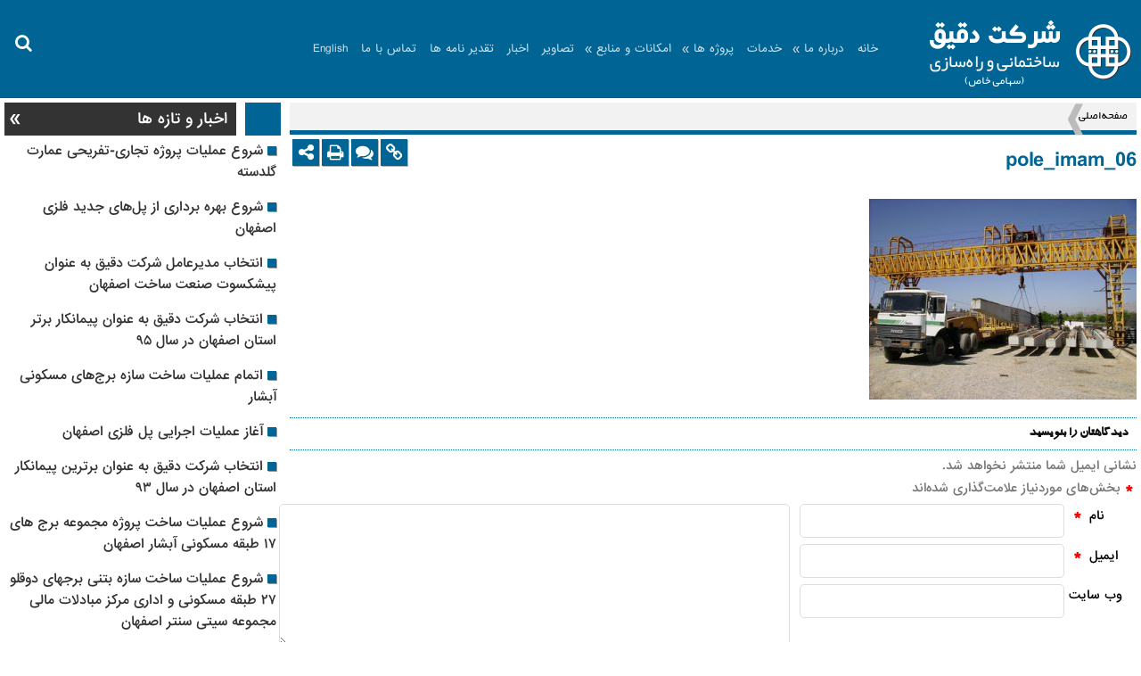

--- FILE ---
content_type: text/html; charset=UTF-8
request_url: https://daghighco.ir/187/pole_imam_06/
body_size: 11798
content:
<!DOCTYPE html PUBLIC "-//W3C//DTD XHTML 1.0 Transitional//EN" "http://www.w3.org/TR/xhtml1/DTD/xhtml1-transitional.dtd">
<head>
<meta http-equiv="Content-Language" content="fa" />	
<meta http-equiv="Content-Type" content="text/html; charset=utf-8" />
<meta name="viewport" content="width=device-width">
<title>pole_imam_06 | شرکت دقیق</title>
<link rel="pingback" href="https://daghighco.ir/xmlrpc.php">
  <link rel="shortcut icon"  href="https://www.daghighco.ir/wp-content/uploads/2018/01/favicon.png" />	 <meta name="author" content="">
<meta name="robots" content="index, follow">
<meta name="viewport" content="width=device-width, initial-scale=1.0"> 
 <meta name='robots' content='index, follow, max-image-preview:large, max-snippet:-1, max-video-preview:-1' />

	<!-- This site is optimized with the Yoast SEO plugin v20.8 - https://yoast.com/wordpress/plugins/seo/ -->
	<link rel="canonical" href="https://daghighco.ir/wp-content/uploads/2017/11/pole_imam_06.jpg" />
	<meta property="og:locale" content="fa_IR" />
	<meta property="og:type" content="article" />
	<meta property="og:title" content="pole_imam_06 | شرکت دقیق" />
	<meta property="og:url" content="https://daghighco.ir/wp-content/uploads/2017/11/pole_imam_06.jpg" />
	<meta property="og:site_name" content="شرکت دقیق" />
	<meta property="article:modified_time" content="2017-11-02T08:58:03+00:00" />
	<meta property="og:image" content="https://daghighco.ir/187/pole_imam_06" />
	<meta property="og:image:width" content="400" />
	<meta property="og:image:height" content="300" />
	<meta property="og:image:type" content="image/jpeg" />
	<meta name="twitter:card" content="summary_large_image" />
	<script type="application/ld+json" class="yoast-schema-graph">{"@context":"https://schema.org","@graph":[{"@type":"WebPage","@id":"https://daghighco.ir/wp-content/uploads/2017/11/pole_imam_06.jpg","url":"https://daghighco.ir/wp-content/uploads/2017/11/pole_imam_06.jpg","name":"pole_imam_06 | شرکت دقیق","isPartOf":{"@id":"https://daghighco.ir/#website"},"primaryImageOfPage":{"@id":"https://daghighco.ir/wp-content/uploads/2017/11/pole_imam_06.jpg#primaryimage"},"image":{"@id":"https://daghighco.ir/wp-content/uploads/2017/11/pole_imam_06.jpg#primaryimage"},"thumbnailUrl":"https://daghighco.ir/wp-content/uploads/2017/11/pole_imam_06.jpg","datePublished":"2017-10-31T21:47:54+00:00","dateModified":"2017-11-02T08:58:03+00:00","breadcrumb":{"@id":"https://daghighco.ir/wp-content/uploads/2017/11/pole_imam_06.jpg#breadcrumb"},"inLanguage":"fa-IR","potentialAction":[{"@type":"ReadAction","target":["https://daghighco.ir/wp-content/uploads/2017/11/pole_imam_06.jpg"]}]},{"@type":"ImageObject","inLanguage":"fa-IR","@id":"https://daghighco.ir/wp-content/uploads/2017/11/pole_imam_06.jpg#primaryimage","url":"https://daghighco.ir/wp-content/uploads/2017/11/pole_imam_06.jpg","contentUrl":"https://daghighco.ir/wp-content/uploads/2017/11/pole_imam_06.jpg","width":400,"height":300},{"@type":"BreadcrumbList","@id":"https://daghighco.ir/wp-content/uploads/2017/11/pole_imam_06.jpg#breadcrumb","itemListElement":[{"@type":"ListItem","position":1,"name":"Home","item":"https://daghighco.ir/"},{"@type":"ListItem","position":2,"name":"پروژه پل بزرگراه امام خمینی(ره)","item":"https://daghighco.ir/187/"},{"@type":"ListItem","position":3,"name":"pole_imam_06"}]},{"@type":"WebSite","@id":"https://daghighco.ir/#website","url":"https://daghighco.ir/","name":"شرکت دقیق","description":"ساختمانی و راه سازی","publisher":{"@id":"https://daghighco.ir/#organization"},"alternateName":"شرکت ساختمانی و راه سازی","potentialAction":[{"@type":"SearchAction","target":{"@type":"EntryPoint","urlTemplate":"https://daghighco.ir/?s={search_term_string}"},"query-input":"required name=search_term_string"}],"inLanguage":"fa-IR"},{"@type":"Organization","@id":"https://daghighco.ir/#organization","name":"شرکت دقیق","alternateName":"شرکت ساختمانی و راه سازی","url":"https://daghighco.ir/","logo":{"@type":"ImageObject","inLanguage":"fa-IR","@id":"https://daghighco.ir/#/schema/logo/image/","url":"https://daghighco.ir/wp-content/uploads/2017/10/daghighco_logo-1.png","contentUrl":"https://daghighco.ir/wp-content/uploads/2017/10/daghighco_logo-1.png","width":291,"height":102,"caption":"شرکت دقیق"},"image":{"@id":"https://daghighco.ir/#/schema/logo/image/"}}]}</script>
	<!-- / Yoast SEO plugin. -->


<link rel="alternate" type="application/rss+xml" title="شرکت دقیق &raquo; خوراک" href="https://daghighco.ir/feed/" />
<link rel="alternate" type="application/rss+xml" title="شرکت دقیق &raquo; خوراک دیدگاه‌ها" href="https://daghighco.ir/comments/feed/" />
<link rel="alternate" type="application/rss+xml" title="شرکت دقیق &raquo; pole_imam_06 خوراک دیدگاه‌ها" href="https://daghighco.ir/187/pole_imam_06/feed/" />
<script type="text/javascript">
window._wpemojiSettings = {"baseUrl":"https:\/\/s.w.org\/images\/core\/emoji\/14.0.0\/72x72\/","ext":".png","svgUrl":"https:\/\/s.w.org\/images\/core\/emoji\/14.0.0\/svg\/","svgExt":".svg","source":{"concatemoji":"https:\/\/daghighco.ir\/wp-includes\/js\/wp-emoji-release.min.js?ver=d268fd11d09279d022af0c3ccd0baa98"}};
/*! This file is auto-generated */
!function(e,a,t){var n,r,o,i=a.createElement("canvas"),p=i.getContext&&i.getContext("2d");function s(e,t){p.clearRect(0,0,i.width,i.height),p.fillText(e,0,0);e=i.toDataURL();return p.clearRect(0,0,i.width,i.height),p.fillText(t,0,0),e===i.toDataURL()}function c(e){var t=a.createElement("script");t.src=e,t.defer=t.type="text/javascript",a.getElementsByTagName("head")[0].appendChild(t)}for(o=Array("flag","emoji"),t.supports={everything:!0,everythingExceptFlag:!0},r=0;r<o.length;r++)t.supports[o[r]]=function(e){if(p&&p.fillText)switch(p.textBaseline="top",p.font="600 32px Arial",e){case"flag":return s("\ud83c\udff3\ufe0f\u200d\u26a7\ufe0f","\ud83c\udff3\ufe0f\u200b\u26a7\ufe0f")?!1:!s("\ud83c\uddfa\ud83c\uddf3","\ud83c\uddfa\u200b\ud83c\uddf3")&&!s("\ud83c\udff4\udb40\udc67\udb40\udc62\udb40\udc65\udb40\udc6e\udb40\udc67\udb40\udc7f","\ud83c\udff4\u200b\udb40\udc67\u200b\udb40\udc62\u200b\udb40\udc65\u200b\udb40\udc6e\u200b\udb40\udc67\u200b\udb40\udc7f");case"emoji":return!s("\ud83e\udef1\ud83c\udffb\u200d\ud83e\udef2\ud83c\udfff","\ud83e\udef1\ud83c\udffb\u200b\ud83e\udef2\ud83c\udfff")}return!1}(o[r]),t.supports.everything=t.supports.everything&&t.supports[o[r]],"flag"!==o[r]&&(t.supports.everythingExceptFlag=t.supports.everythingExceptFlag&&t.supports[o[r]]);t.supports.everythingExceptFlag=t.supports.everythingExceptFlag&&!t.supports.flag,t.DOMReady=!1,t.readyCallback=function(){t.DOMReady=!0},t.supports.everything||(n=function(){t.readyCallback()},a.addEventListener?(a.addEventListener("DOMContentLoaded",n,!1),e.addEventListener("load",n,!1)):(e.attachEvent("onload",n),a.attachEvent("onreadystatechange",function(){"complete"===a.readyState&&t.readyCallback()})),(e=t.source||{}).concatemoji?c(e.concatemoji):e.wpemoji&&e.twemoji&&(c(e.twemoji),c(e.wpemoji)))}(window,document,window._wpemojiSettings);
</script>
<style type="text/css">
img.wp-smiley,
img.emoji {
	display: inline !important;
	border: none !important;
	box-shadow: none !important;
	height: 1em !important;
	width: 1em !important;
	margin: 0 0.07em !important;
	vertical-align: -0.1em !important;
	background: none !important;
	padding: 0 !important;
}
</style>
	<link rel='stylesheet' id='wp-block-library-rtl-css' href='https://daghighco.ir/wp-includes/css/dist/block-library/style-rtl.min.css?ver=d268fd11d09279d022af0c3ccd0baa98' type='text/css' media='all' />
<link rel='stylesheet' id='classic-theme-styles-css' href='https://daghighco.ir/wp-includes/css/classic-themes.min.css?ver=d268fd11d09279d022af0c3ccd0baa98' type='text/css' media='all' />
<style id='global-styles-inline-css' type='text/css'>
body{--wp--preset--color--black: #000000;--wp--preset--color--cyan-bluish-gray: #abb8c3;--wp--preset--color--white: #ffffff;--wp--preset--color--pale-pink: #f78da7;--wp--preset--color--vivid-red: #cf2e2e;--wp--preset--color--luminous-vivid-orange: #ff6900;--wp--preset--color--luminous-vivid-amber: #fcb900;--wp--preset--color--light-green-cyan: #7bdcb5;--wp--preset--color--vivid-green-cyan: #00d084;--wp--preset--color--pale-cyan-blue: #8ed1fc;--wp--preset--color--vivid-cyan-blue: #0693e3;--wp--preset--color--vivid-purple: #9b51e0;--wp--preset--gradient--vivid-cyan-blue-to-vivid-purple: linear-gradient(135deg,rgba(6,147,227,1) 0%,rgb(155,81,224) 100%);--wp--preset--gradient--light-green-cyan-to-vivid-green-cyan: linear-gradient(135deg,rgb(122,220,180) 0%,rgb(0,208,130) 100%);--wp--preset--gradient--luminous-vivid-amber-to-luminous-vivid-orange: linear-gradient(135deg,rgba(252,185,0,1) 0%,rgba(255,105,0,1) 100%);--wp--preset--gradient--luminous-vivid-orange-to-vivid-red: linear-gradient(135deg,rgba(255,105,0,1) 0%,rgb(207,46,46) 100%);--wp--preset--gradient--very-light-gray-to-cyan-bluish-gray: linear-gradient(135deg,rgb(238,238,238) 0%,rgb(169,184,195) 100%);--wp--preset--gradient--cool-to-warm-spectrum: linear-gradient(135deg,rgb(74,234,220) 0%,rgb(151,120,209) 20%,rgb(207,42,186) 40%,rgb(238,44,130) 60%,rgb(251,105,98) 80%,rgb(254,248,76) 100%);--wp--preset--gradient--blush-light-purple: linear-gradient(135deg,rgb(255,206,236) 0%,rgb(152,150,240) 100%);--wp--preset--gradient--blush-bordeaux: linear-gradient(135deg,rgb(254,205,165) 0%,rgb(254,45,45) 50%,rgb(107,0,62) 100%);--wp--preset--gradient--luminous-dusk: linear-gradient(135deg,rgb(255,203,112) 0%,rgb(199,81,192) 50%,rgb(65,88,208) 100%);--wp--preset--gradient--pale-ocean: linear-gradient(135deg,rgb(255,245,203) 0%,rgb(182,227,212) 50%,rgb(51,167,181) 100%);--wp--preset--gradient--electric-grass: linear-gradient(135deg,rgb(202,248,128) 0%,rgb(113,206,126) 100%);--wp--preset--gradient--midnight: linear-gradient(135deg,rgb(2,3,129) 0%,rgb(40,116,252) 100%);--wp--preset--duotone--dark-grayscale: url('#wp-duotone-dark-grayscale');--wp--preset--duotone--grayscale: url('#wp-duotone-grayscale');--wp--preset--duotone--purple-yellow: url('#wp-duotone-purple-yellow');--wp--preset--duotone--blue-red: url('#wp-duotone-blue-red');--wp--preset--duotone--midnight: url('#wp-duotone-midnight');--wp--preset--duotone--magenta-yellow: url('#wp-duotone-magenta-yellow');--wp--preset--duotone--purple-green: url('#wp-duotone-purple-green');--wp--preset--duotone--blue-orange: url('#wp-duotone-blue-orange');--wp--preset--font-size--small: 13px;--wp--preset--font-size--medium: 20px;--wp--preset--font-size--large: 36px;--wp--preset--font-size--x-large: 42px;--wp--preset--spacing--20: 0.44rem;--wp--preset--spacing--30: 0.67rem;--wp--preset--spacing--40: 1rem;--wp--preset--spacing--50: 1.5rem;--wp--preset--spacing--60: 2.25rem;--wp--preset--spacing--70: 3.38rem;--wp--preset--spacing--80: 5.06rem;--wp--preset--shadow--natural: 6px 6px 9px rgba(0, 0, 0, 0.2);--wp--preset--shadow--deep: 12px 12px 50px rgba(0, 0, 0, 0.4);--wp--preset--shadow--sharp: 6px 6px 0px rgba(0, 0, 0, 0.2);--wp--preset--shadow--outlined: 6px 6px 0px -3px rgba(255, 255, 255, 1), 6px 6px rgba(0, 0, 0, 1);--wp--preset--shadow--crisp: 6px 6px 0px rgba(0, 0, 0, 1);}:where(.is-layout-flex){gap: 0.5em;}body .is-layout-flow > .alignleft{float: left;margin-inline-start: 0;margin-inline-end: 2em;}body .is-layout-flow > .alignright{float: right;margin-inline-start: 2em;margin-inline-end: 0;}body .is-layout-flow > .aligncenter{margin-left: auto !important;margin-right: auto !important;}body .is-layout-constrained > .alignleft{float: left;margin-inline-start: 0;margin-inline-end: 2em;}body .is-layout-constrained > .alignright{float: right;margin-inline-start: 2em;margin-inline-end: 0;}body .is-layout-constrained > .aligncenter{margin-left: auto !important;margin-right: auto !important;}body .is-layout-constrained > :where(:not(.alignleft):not(.alignright):not(.alignfull)){max-width: var(--wp--style--global--content-size);margin-left: auto !important;margin-right: auto !important;}body .is-layout-constrained > .alignwide{max-width: var(--wp--style--global--wide-size);}body .is-layout-flex{display: flex;}body .is-layout-flex{flex-wrap: wrap;align-items: center;}body .is-layout-flex > *{margin: 0;}:where(.wp-block-columns.is-layout-flex){gap: 2em;}.has-black-color{color: var(--wp--preset--color--black) !important;}.has-cyan-bluish-gray-color{color: var(--wp--preset--color--cyan-bluish-gray) !important;}.has-white-color{color: var(--wp--preset--color--white) !important;}.has-pale-pink-color{color: var(--wp--preset--color--pale-pink) !important;}.has-vivid-red-color{color: var(--wp--preset--color--vivid-red) !important;}.has-luminous-vivid-orange-color{color: var(--wp--preset--color--luminous-vivid-orange) !important;}.has-luminous-vivid-amber-color{color: var(--wp--preset--color--luminous-vivid-amber) !important;}.has-light-green-cyan-color{color: var(--wp--preset--color--light-green-cyan) !important;}.has-vivid-green-cyan-color{color: var(--wp--preset--color--vivid-green-cyan) !important;}.has-pale-cyan-blue-color{color: var(--wp--preset--color--pale-cyan-blue) !important;}.has-vivid-cyan-blue-color{color: var(--wp--preset--color--vivid-cyan-blue) !important;}.has-vivid-purple-color{color: var(--wp--preset--color--vivid-purple) !important;}.has-black-background-color{background-color: var(--wp--preset--color--black) !important;}.has-cyan-bluish-gray-background-color{background-color: var(--wp--preset--color--cyan-bluish-gray) !important;}.has-white-background-color{background-color: var(--wp--preset--color--white) !important;}.has-pale-pink-background-color{background-color: var(--wp--preset--color--pale-pink) !important;}.has-vivid-red-background-color{background-color: var(--wp--preset--color--vivid-red) !important;}.has-luminous-vivid-orange-background-color{background-color: var(--wp--preset--color--luminous-vivid-orange) !important;}.has-luminous-vivid-amber-background-color{background-color: var(--wp--preset--color--luminous-vivid-amber) !important;}.has-light-green-cyan-background-color{background-color: var(--wp--preset--color--light-green-cyan) !important;}.has-vivid-green-cyan-background-color{background-color: var(--wp--preset--color--vivid-green-cyan) !important;}.has-pale-cyan-blue-background-color{background-color: var(--wp--preset--color--pale-cyan-blue) !important;}.has-vivid-cyan-blue-background-color{background-color: var(--wp--preset--color--vivid-cyan-blue) !important;}.has-vivid-purple-background-color{background-color: var(--wp--preset--color--vivid-purple) !important;}.has-black-border-color{border-color: var(--wp--preset--color--black) !important;}.has-cyan-bluish-gray-border-color{border-color: var(--wp--preset--color--cyan-bluish-gray) !important;}.has-white-border-color{border-color: var(--wp--preset--color--white) !important;}.has-pale-pink-border-color{border-color: var(--wp--preset--color--pale-pink) !important;}.has-vivid-red-border-color{border-color: var(--wp--preset--color--vivid-red) !important;}.has-luminous-vivid-orange-border-color{border-color: var(--wp--preset--color--luminous-vivid-orange) !important;}.has-luminous-vivid-amber-border-color{border-color: var(--wp--preset--color--luminous-vivid-amber) !important;}.has-light-green-cyan-border-color{border-color: var(--wp--preset--color--light-green-cyan) !important;}.has-vivid-green-cyan-border-color{border-color: var(--wp--preset--color--vivid-green-cyan) !important;}.has-pale-cyan-blue-border-color{border-color: var(--wp--preset--color--pale-cyan-blue) !important;}.has-vivid-cyan-blue-border-color{border-color: var(--wp--preset--color--vivid-cyan-blue) !important;}.has-vivid-purple-border-color{border-color: var(--wp--preset--color--vivid-purple) !important;}.has-vivid-cyan-blue-to-vivid-purple-gradient-background{background: var(--wp--preset--gradient--vivid-cyan-blue-to-vivid-purple) !important;}.has-light-green-cyan-to-vivid-green-cyan-gradient-background{background: var(--wp--preset--gradient--light-green-cyan-to-vivid-green-cyan) !important;}.has-luminous-vivid-amber-to-luminous-vivid-orange-gradient-background{background: var(--wp--preset--gradient--luminous-vivid-amber-to-luminous-vivid-orange) !important;}.has-luminous-vivid-orange-to-vivid-red-gradient-background{background: var(--wp--preset--gradient--luminous-vivid-orange-to-vivid-red) !important;}.has-very-light-gray-to-cyan-bluish-gray-gradient-background{background: var(--wp--preset--gradient--very-light-gray-to-cyan-bluish-gray) !important;}.has-cool-to-warm-spectrum-gradient-background{background: var(--wp--preset--gradient--cool-to-warm-spectrum) !important;}.has-blush-light-purple-gradient-background{background: var(--wp--preset--gradient--blush-light-purple) !important;}.has-blush-bordeaux-gradient-background{background: var(--wp--preset--gradient--blush-bordeaux) !important;}.has-luminous-dusk-gradient-background{background: var(--wp--preset--gradient--luminous-dusk) !important;}.has-pale-ocean-gradient-background{background: var(--wp--preset--gradient--pale-ocean) !important;}.has-electric-grass-gradient-background{background: var(--wp--preset--gradient--electric-grass) !important;}.has-midnight-gradient-background{background: var(--wp--preset--gradient--midnight) !important;}.has-small-font-size{font-size: var(--wp--preset--font-size--small) !important;}.has-medium-font-size{font-size: var(--wp--preset--font-size--medium) !important;}.has-large-font-size{font-size: var(--wp--preset--font-size--large) !important;}.has-x-large-font-size{font-size: var(--wp--preset--font-size--x-large) !important;}
.wp-block-navigation a:where(:not(.wp-element-button)){color: inherit;}
:where(.wp-block-columns.is-layout-flex){gap: 2em;}
.wp-block-pullquote{font-size: 1.5em;line-height: 1.6;}
</style>
<link rel='stylesheet' id='contact-form-7-css' href='https://daghighco.ir/wp-content/plugins/contact-form-7/includes/css/styles.css?ver=5.7.6' type='text/css' media='all' />
<link rel='stylesheet' id='contact-form-7-rtl-css' href='https://daghighco.ir/wp-content/plugins/contact-form-7/includes/css/styles-rtl.css?ver=5.7.6' type='text/css' media='all' />
<link rel='stylesheet' id='rs-plugin-settings-css' href='https://daghighco.ir/wp-content/plugins/revslider/public/assets/css/settings.css?ver=5.4.6.2' type='text/css' media='all' />
<style id='rs-plugin-settings-inline-css' type='text/css'>
#rs-demo-id {}
</style>
<link rel='stylesheet' id='wpba_front_end_styles-css' href='https://daghighco.ir/wp-content/plugins/wp-better-attachments/assets/css/wpba-frontend.css?ver=1.3.11' type='text/css' media='all' />
<link rel='stylesheet' id='wp-pagenavi-css' href='https://daghighco.ir/wp-content/plugins/wp-pagenavi/pagenavi-css.css?ver=2.70' type='text/css' media='all' />
<link rel='stylesheet' id='parent-style-css' href='https://daghighco.ir/wp-content/themes/shamsozoha/style.css?ver=d268fd11d09279d022af0c3ccd0baa98' type='text/css' media='all' />
<link rel='stylesheet' id='child-style-css' href='https://daghighco.ir/wp-content/themes/shamsozoha-child/style.css?ver=d268fd11d09279d022af0c3ccd0baa98' type='text/css' media='all' />
<link rel='stylesheet' id='starter-style-css' href='https://daghighco.ir/wp-content/themes/shamsozoha/css/dist/aos.css?ver=d268fd11d09279d022af0c3ccd0baa98' type='text/css' media='all' />
<link rel='stylesheet' id='lightbox-style-css' href='https://daghighco.ir/wp-content/themes/shamsozoha/js/lightbox/css/lightbox.min.css?ver=d268fd11d09279d022af0c3ccd0baa98' type='text/css' media='all' />
<link rel='stylesheet' id='dy_custom-css' href='https://daghighco.ir/?my-custom-content=css&#038;ver=all' type='text/css' media='all' />
<link rel='stylesheet' id='video-js-css' href='https://daghighco.ir/wp-content/plugins/video-embed-thumbnail-generator/video-js/v5/video-js.min.css?ver=5.20.5' type='text/css' media='all' />
<link rel='stylesheet' id='video-js-kg-skin-css' href='https://daghighco.ir/wp-content/plugins/video-embed-thumbnail-generator/video-js/v5/kg-video-js-skin.css?ver=4.8.9' type='text/css' media='all' />
<link rel='stylesheet' id='kgvid_video_styles-css' href='https://daghighco.ir/wp-content/plugins/video-embed-thumbnail-generator/src/public/css/videopack-styles.css?ver=4.8.9' type='text/css' media='all' />
<script type='text/javascript' src='https://daghighco.ir/wp-content/themes/shamsozoha/js/jquery-latest.min.js?ver=d268fd11d09279d022af0c3ccd0baa98' id='jquery-js'></script>
<script type='text/javascript' src='https://daghighco.ir/wp-content/plugins/revslider/public/assets/js/jquery.themepunch.tools.min.js?ver=5.4.6.2' id='tp-tools-js'></script>
<script type='text/javascript' src='https://daghighco.ir/wp-content/plugins/revslider/public/assets/js/jquery.themepunch.revolution.min.js?ver=5.4.6.2' id='revmin-js'></script>
<script type='text/javascript' id='wp-statistics-tracker-js-extra'>
/* <![CDATA[ */
var WP_Statistics_Tracker_Object = {"hitRequestUrl":"https:\/\/daghighco.ir\/wp-json\/wp-statistics\/v2\/hit?wp_statistics_hit_rest=yes&track_all=1&current_page_type=post_type_attachment&current_page_id=810&search_query&page_uri=LzE4Ny9wb2xlX2ltYW1fMDYv","keepOnlineRequestUrl":"https:\/\/daghighco.ir\/wp-json\/wp-statistics\/v2\/online?wp_statistics_hit_rest=yes&track_all=1&current_page_type=post_type_attachment&current_page_id=810&search_query&page_uri=LzE4Ny9wb2xlX2ltYW1fMDYv","option":{"dntEnabled":"","cacheCompatibility":"1"}};
/* ]]> */
</script>
<script type='text/javascript' src='https://daghighco.ir/wp-content/plugins/wp-statistics/assets/js/tracker.js?ver=d268fd11d09279d022af0c3ccd0baa98' id='wp-statistics-tracker-js'></script>
<script type='text/javascript' src='https://daghighco.ir/wp-content/themes/shamsozoha-child/daghighco.js?ver=d268fd11d09279d022af0c3ccd0baa98' id='daghighco-js'></script>
<script type='text/javascript' src='https://daghighco.ir/wp-content/themes/shamsozoha/js/default.js?ver=d268fd11d09279d022af0c3ccd0baa98' id='default-js'></script>
<script type='text/javascript' src='https://daghighco.ir/wp-content/themes/shamsozoha/css/dist/aos.js?ver=d268fd11d09279d022af0c3ccd0baa98' id='aos-js'></script>
<script type='text/javascript' src='https://daghighco.ir/wp-content/themes/shamsozoha/js/ios6fix.js?ver=d268fd11d09279d022af0c3ccd0baa98' id='ios6fix-js'></script>
<script type='text/javascript' src='https://daghighco.ir/wp-content/themes/shamsozoha/js/lightbox/js/lightbox-plus-jquery.min.js?ver=d268fd11d09279d022af0c3ccd0baa98' id='lightbox-js'></script>
<link rel="https://api.w.org/" href="https://daghighco.ir/wp-json/" /><link rel="alternate" type="application/json" href="https://daghighco.ir/wp-json/wp/v2/media/810" /><link rel="stylesheet" href="https://daghighco.ir/wp-content/themes/shamsozoha-child/rtl.css" type="text/css" media="screen" /><link rel="alternate" type="application/json+oembed" href="https://daghighco.ir/wp-json/oembed/1.0/embed?url=https%3A%2F%2Fdaghighco.ir%2F187%2Fpole_imam_06%2F" />
<link rel="alternate" type="text/xml+oembed" href="https://daghighco.ir/wp-json/oembed/1.0/embed?url=https%3A%2F%2Fdaghighco.ir%2F187%2Fpole_imam_06%2F&#038;format=xml" />
<!-- Analytics by WP Statistics v14.1.2 - https://wp-statistics.com/ -->
<meta name="generator" content="Powered by Slider Revolution 5.4.6.2 - responsive, Mobile-Friendly Slider Plugin for WordPress with comfortable drag and drop interface." />
<script type="text/javascript">function setREVStartSize(e){
				try{ var i=jQuery(window).width(),t=9999,r=0,n=0,l=0,f=0,s=0,h=0;					
					if(e.responsiveLevels&&(jQuery.each(e.responsiveLevels,function(e,f){f>i&&(t=r=f,l=e),i>f&&f>r&&(r=f,n=e)}),t>r&&(l=n)),f=e.gridheight[l]||e.gridheight[0]||e.gridheight,s=e.gridwidth[l]||e.gridwidth[0]||e.gridwidth,h=i/s,h=h>1?1:h,f=Math.round(h*f),"fullscreen"==e.sliderLayout){var u=(e.c.width(),jQuery(window).height());if(void 0!=e.fullScreenOffsetContainer){var c=e.fullScreenOffsetContainer.split(",");if (c) jQuery.each(c,function(e,i){u=jQuery(i).length>0?u-jQuery(i).outerHeight(!0):u}),e.fullScreenOffset.split("%").length>1&&void 0!=e.fullScreenOffset&&e.fullScreenOffset.length>0?u-=jQuery(window).height()*parseInt(e.fullScreenOffset,0)/100:void 0!=e.fullScreenOffset&&e.fullScreenOffset.length>0&&(u-=parseInt(e.fullScreenOffset,0))}f=u}else void 0!=e.minHeight&&f<e.minHeight&&(f=e.minHeight);e.c.closest(".rev_slider_wrapper").css({height:f})					
				}catch(d){console.log("Failure at Presize of Slider:"+d)}
			};</script>
  
 
 </head> 
<body data-rsssl=1 class="rtl attachment attachment-template-default single single-attachment postid-810 attachmentid-810 attachment-jpeg"  id="body">
<div id="page" class="hfeed center">
			
<!------------HEADER------------->
<header id="masthead" class="site-header center " role="banner"  style="width:100%" >



<ul class="header-main row" style="max-width:100%">	

<li class="nav_small" id="nav_small"> 
<a href="#" class="nav_button" onclick="openNav()" title="فهرست"></a>
    <div class="nav_box nav_small_box" id="nav_small_box" >
<a href="javascript:void(0)" class="closebtn" onclick="closeNav()">&nbsp;</a>
<ul id="menu-%d9%81%d9%87%d8%b1%d8%b3%d8%aa-%d8%a7%d8%b5%d9%84%db%8c" class="nav_small_ul"><li id="menu-item-6" class="menu-item menu-item-type-custom menu-item-object-custom menu-item-home menu-item-6"><a href="https://daghighco.ir/">خانه</a></li>
<li id="menu-item-100" class="menu-item menu-item-type-taxonomy menu-item-object-category menu-item-has-children menu-item-100"><a href="https://daghighco.ir/about/">درباره ما</a>
<ul class="sub-menu">
	<li id="menu-item-88" class="menu-item menu-item-type-post_type menu-item-object-post menu-item-88"><a href="https://daghighco.ir/28/">معرفی اجمالی</a></li>
	<li id="menu-item-102" class="menu-item menu-item-type-post_type menu-item-object-post menu-item-102"><a href="https://daghighco.ir/27/">تاریخچه شرکت</a></li>
	<li id="menu-item-103" class="menu-item menu-item-type-post_type menu-item-object-post menu-item-103"><a href="https://daghighco.ir/26/">دیدگاه و رسالت</a></li>
	<li id="menu-item-105" class="menu-item menu-item-type-post_type menu-item-object-post menu-item-105"><a href="https://daghighco.ir/24/">رتبه</a></li>
	<li id="menu-item-106" class="menu-item menu-item-type-post_type menu-item-object-post menu-item-106"><a href="https://daghighco.ir/23/">مدیریت شرکت</a></li>
	<li id="menu-item-108" class="menu-item menu-item-type-post_type menu-item-object-post menu-item-108"><a href="https://daghighco.ir/21/">عضویت ها</a></li>
</ul>
</li>
<li id="menu-item-1102" class="menu-item menu-item-type-post_type menu-item-object-page menu-item-1102"><a href="https://daghighco.ir/services/">خدمات</a></li>
<li id="menu-item-91" class="menu-item menu-item-type-taxonomy menu-item-object-category menu-item-has-children menu-item-91"><a href="https://daghighco.ir/projects/">پروژه ها</a>
<ul class="sub-menu">
	<li id="menu-item-92" class="menu-item menu-item-type-taxonomy menu-item-object-category menu-item-92"><a href="https://daghighco.ir/projects/%d9%be%d8%b1%d9%88%da%98%d9%87-%d9%87%d8%a7%db%8c-%d8%a7%d9%86%d8%ac%d8%a7%d9%85-%d8%b4%d8%af%d9%87/">پروژه های انجام شده</a></li>
	<li id="menu-item-93" class="menu-item menu-item-type-taxonomy menu-item-object-category menu-item-93"><a href="https://daghighco.ir/projects/%d9%be%d8%b1%d9%88%da%98%d9%87-%d9%87%d8%a7%db%8c-%d8%af%d8%b1-%d8%ad%d8%a7%d9%84-%d8%a7%d9%86%d8%ac%d8%a7%d9%85/">پروژه های در حال انجام</a></li>
</ul>
</li>
<li id="menu-item-90" class="menu-item menu-item-type-taxonomy menu-item-object-category menu-item-has-children menu-item-90"><a href="https://daghighco.ir/%d8%a7%d9%85%da%a9%d8%a7%d9%86%d8%a7%d8%aa-%d9%88-%d9%85%d9%86%d8%a7%d8%a8%d8%b9/">امکانات و منابع</a>
<ul class="sub-menu">
	<li id="menu-item-98" class="menu-item menu-item-type-taxonomy menu-item-object-category menu-item-98"><a href="https://daghighco.ir/%d9%85%d8%a7%d8%b4%db%8c%d9%86-%d8%a2%d9%84%d8%a7%d8%aa-%d9%88-%d8%aa%d8%ac%d9%87%db%8c%d8%b2%d8%a7%d8%aa/">ماشین آلات و تجهیزات</a></li>
	<li id="menu-item-99" class="menu-item menu-item-type-taxonomy menu-item-object-category menu-item-99"><a href="https://daghighco.ir/%d9%85%d8%af%db%8c%d8%b1%db%8c%d8%aa-%d9%88-%d9%86%db%8c%d8%b1%d9%88%db%8c-%d8%a7%d9%86%d8%b3%d8%a7%d9%86%db%8c/">مدیریت و نیروی انسانی</a></li>
</ul>
</li>
<li id="menu-item-97" class="menu-item menu-item-type-taxonomy menu-item-object-category menu-item-97"><a href="https://daghighco.ir/gallery/">تصاویر</a></li>
<li id="menu-item-89" class="menu-item menu-item-type-taxonomy menu-item-object-category menu-item-89"><a href="https://daghighco.ir/%d8%a7%d8%ae%d8%a8%d8%a7%d8%b1/">اخبار</a></li>
<li id="menu-item-94" class="menu-item menu-item-type-taxonomy menu-item-object-category menu-item-94"><a href="https://daghighco.ir/%d8%ac%d9%88%d8%a7%db%8c%d8%b2-%d9%88-%d8%aa%d9%82%d8%af%db%8c%d8%b1-%d9%86%d8%a7%d9%85%d9%87-%d9%87%d8%a7/">تقدیر نامه ها</a></li>
<li id="menu-item-111" class="menu-item menu-item-type-post_type menu-item-object-page menu-item-111"><a href="https://daghighco.ir/contact/">تماس با ما</a></li>
<li id="menu-item-1109-en" class="lang-item lang-item-47 lang-item-en no-translation lang-item-first menu-item menu-item-type-custom menu-item-object-custom menu-item-1109-en"><a href="https://daghighco.ir/en/" hreflang="en-US" lang="en-US">English</a></li>
</ul>
        </div>
</li>	




<!------------Logo------------->
<li class="logo" id="site-header">
<a href="https://daghighco.ir/" rel="home"><img src="https://www.daghighco.ir/wp-content/uploads/2017/11/daghighco_logo.png" width="227" height="74" alt="شرکت دقیق"></a>
<h1 style="display:none"><a href="https://daghighco.ir/">شرکت دقیق</a></h1>
</li>
<!------------/Logo------------->	

<li class="navigation table_cell">
<!------------Navigation------------->
<div class="navigation_bg center" id="navigation_bg">
<nav id="primary-navigation" class="site-navigation primary-navigation" role="navigation">
<ul id="menu-%d9%81%d9%87%d8%b1%d8%b3%d8%aa-%d8%a7%d8%b5%d9%84%db%8c-1" class="nav_big"><li class="menu-item menu-item-type-custom menu-item-object-custom menu-item-home menu-item-6"><a href="https://daghighco.ir/">خانه</a></li>
<li class="menu-item menu-item-type-taxonomy menu-item-object-category menu-item-has-children menu-item-100"><a href="https://daghighco.ir/about/">درباره ما</a>
<ul class="sub-menu">
	<li class="menu-item menu-item-type-post_type menu-item-object-post menu-item-88"><a href="https://daghighco.ir/28/">معرفی اجمالی</a></li>
	<li class="menu-item menu-item-type-post_type menu-item-object-post menu-item-102"><a href="https://daghighco.ir/27/">تاریخچه شرکت</a></li>
	<li class="menu-item menu-item-type-post_type menu-item-object-post menu-item-103"><a href="https://daghighco.ir/26/">دیدگاه و رسالت</a></li>
	<li class="menu-item menu-item-type-post_type menu-item-object-post menu-item-105"><a href="https://daghighco.ir/24/">رتبه</a></li>
	<li class="menu-item menu-item-type-post_type menu-item-object-post menu-item-106"><a href="https://daghighco.ir/23/">مدیریت شرکت</a></li>
	<li class="menu-item menu-item-type-post_type menu-item-object-post menu-item-108"><a href="https://daghighco.ir/21/">عضویت ها</a></li>
</ul>
</li>
<li class="menu-item menu-item-type-post_type menu-item-object-page menu-item-1102"><a href="https://daghighco.ir/services/">خدمات</a></li>
<li class="menu-item menu-item-type-taxonomy menu-item-object-category menu-item-has-children menu-item-91"><a href="https://daghighco.ir/projects/">پروژه ها</a>
<ul class="sub-menu">
	<li class="menu-item menu-item-type-taxonomy menu-item-object-category menu-item-92"><a href="https://daghighco.ir/projects/%d9%be%d8%b1%d9%88%da%98%d9%87-%d9%87%d8%a7%db%8c-%d8%a7%d9%86%d8%ac%d8%a7%d9%85-%d8%b4%d8%af%d9%87/">پروژه های انجام شده</a></li>
	<li class="menu-item menu-item-type-taxonomy menu-item-object-category menu-item-93"><a href="https://daghighco.ir/projects/%d9%be%d8%b1%d9%88%da%98%d9%87-%d9%87%d8%a7%db%8c-%d8%af%d8%b1-%d8%ad%d8%a7%d9%84-%d8%a7%d9%86%d8%ac%d8%a7%d9%85/">پروژه های در حال انجام</a></li>
</ul>
</li>
<li class="menu-item menu-item-type-taxonomy menu-item-object-category menu-item-has-children menu-item-90"><a href="https://daghighco.ir/%d8%a7%d9%85%da%a9%d8%a7%d9%86%d8%a7%d8%aa-%d9%88-%d9%85%d9%86%d8%a7%d8%a8%d8%b9/">امکانات و منابع</a>
<ul class="sub-menu">
	<li class="menu-item menu-item-type-taxonomy menu-item-object-category menu-item-98"><a href="https://daghighco.ir/%d9%85%d8%a7%d8%b4%db%8c%d9%86-%d8%a2%d9%84%d8%a7%d8%aa-%d9%88-%d8%aa%d8%ac%d9%87%db%8c%d8%b2%d8%a7%d8%aa/">ماشین آلات و تجهیزات</a></li>
	<li class="menu-item menu-item-type-taxonomy menu-item-object-category menu-item-99"><a href="https://daghighco.ir/%d9%85%d8%af%db%8c%d8%b1%db%8c%d8%aa-%d9%88-%d9%86%db%8c%d8%b1%d9%88%db%8c-%d8%a7%d9%86%d8%b3%d8%a7%d9%86%db%8c/">مدیریت و نیروی انسانی</a></li>
</ul>
</li>
<li class="menu-item menu-item-type-taxonomy menu-item-object-category menu-item-97"><a href="https://daghighco.ir/gallery/">تصاویر</a></li>
<li class="menu-item menu-item-type-taxonomy menu-item-object-category menu-item-89"><a href="https://daghighco.ir/%d8%a7%d8%ae%d8%a8%d8%a7%d8%b1/">اخبار</a></li>
<li class="menu-item menu-item-type-taxonomy menu-item-object-category menu-item-94"><a href="https://daghighco.ir/%d8%ac%d9%88%d8%a7%db%8c%d8%b2-%d9%88-%d8%aa%d9%82%d8%af%db%8c%d8%b1-%d9%86%d8%a7%d9%85%d9%87-%d9%87%d8%a7/">تقدیر نامه ها</a></li>
<li class="menu-item menu-item-type-post_type menu-item-object-page menu-item-111"><a href="https://daghighco.ir/contact/">تماس با ما</a></li>
<li class="lang-item lang-item-47 lang-item-en no-translation lang-item-first menu-item menu-item-type-custom menu-item-object-custom menu-item-1109-en"><a href="https://daghighco.ir/en/" hreflang="en-US" lang="en-US">English</a></li>
</ul></nav>
</div>
<!------------/Navigation------------->
</li>
		
	
		<!------------Search------------->			
<li class="wp-search"> 	
<a href="#" onclick="openSearch()" class="search_box_button" id="search_box_button"><h3>&nbsp;</h3></a>
<div class="nav_box search_box_small" id="search_box_small"> 
<a href="javascript:void(0)" class="closebtn" onclick="closeSearch()">&nbsp;</a>
<form method="GET" action="https://www.google.com/search" class="search" target="_blank"  id="searchform">
	<input type="hidden" name="ie" value="UTF-8">
	<input type="hidden" name="oe" value="UTF-8">
	<input type="search" name="q" size="31" maxlength="255" value="" class="search_input"  placeholder="جستجو..." />
	<a href="#"  id="searchsubmit" name="btnG" onclick="document.getElementById('searchform').submit();">&nbsp;</a>
	<div style="direction:ltr;text-align:right;display:none">
		<input type="radio" name="sitesearch" value="daghighco.ir" checked /> daghighco.ir	</div>
	</form>


</div>
</li>
		<!------------/Search------------->			
		


	
</ul>

<script type="text/javascript">
function openNav() {
    document.getElementById("nav_small_box").style.width = "80%";
    document.getElementById("nav_small_box").style.padding = "5px 0 0 20%";
    document.getElementById("body").style.overflow = "hidden"; 

}
function closeNav() {
    document.getElementById("nav_small_box").style.width = "0";
    document.getElementById("nav_small_box").style.padding = "0 0 0 0";
    document.getElementById("body").style.overflow = "initial"; 
}


function openCart() {
	document.getElementById("shopping_cart_box").style.width = "80%";
	document.getElementById("shopping_cart_box").style.padding = "5px 20% 0 0";
	document.getElementById("body").style.overflow = "hidden"; 
}
function closeCart() {
	document.getElementById("shopping_cart_box").style.width = "0";
	document.getElementById("shopping_cart_box").style.padding = "0 0 0 0";
	document.getElementById("body").style.overflow = "initial"; 
}


function openSearch() { 
    document.getElementById("search_box_small").style.height = "100px";
    document.getElementById("search_box_button").style.display = "none";	
}
function closeSearch() {
    document.getElementById("search_box_small").style.height = "0px";
	document.getElementById("search_box_button").style.display = "block";		
} 
</script> 
</header>
<!------------/HEADER------------->
<ul  id="main" class="site site-main inner-main" style="max-width:100%;width:calc(100% + 10px)">

	<div id="primary" class="content-area">
		<main id="main" class="site-main  inner-main" role="main" >

							 
 
			 
<!------------Main Column------------->
<li class="inner_content  struture_column_b ">
	<div id="primary" class="content-area">
	<div id="content" class="site-content" role="main">
		
			
	<!--------------Content Body--------------->
	<div class="main-content"> 

		<ul class="wp_page">
			<li class="page_body post_body">

            <ul class="line">
            <a href="https://daghighco.ir/" rel="home">صفحه‌اصلی</a>             </ul>
            			
			<ul class="table services">
<ol class="table_row">
	<li class="table_cell"><a class="tip page_code" href="https://daghighco.ir/?p=810"  title="کد نوشته: 810" onclick="return false;"><span class="fa fa-link"></span></a></li>
	<li class="table_cell"><a class="tip hits" href="#"  title="بازدید‌ها: 250" onclick="return false;"><span class="fa fa-eye"></span></a></li>
	<li class="table_cell"><a class="tip comment_icon" title="نظرات (بدون نظر)" href="#respond"><span class="fa fa-comments"></span></a></li>
	<li class="table_cell"><a class="tip print_icon" title="نسخه قابل چاپ"  target="_blank" href="https://daghighco.ir/?p=810&q=print"><span class="fa fa-print"></span></a></li>
	<li class="table_cell"><a class="tip share" href="#"  title="اشتراک‌گذاری"><span class="fa fa-share-alt"></span></a>
		<ul class="table share-box">  
		<ol class="table_row">
			<li class="table_cell"><a href="https://www.facebook.com/sharer/sharer.php?u=https://daghighco.ir/?p=810" target="_blank"><span class="fa fa-facebook"></span></a></li>
			<li class="table_cell"><a href="https://twitter.com/intent/tweet?source=https://daghighco.ir/?p=810&text=pole_imam_06" target="_blank"><span class="fa fa-twitter"></span></a></li>
			<li class="table_cell"><a href="https://plus.google.com/share?url=https://daghighco.ir/?p=810" target="_blank"><span class="fa fa-google-plus"></span></a></li>
			<li class="table_cell"><a href="https://www.linkedin.com/cws/share?url=https://daghighco.ir/?p=810" target="_blank"><span class="fa fa-linkedin"></span></a></li>
			<li class="table_cell"><a href="https://telegram.me/share/url?url=https://daghighco.ir/?p=810" target="_blank"><span class="fa fa-telegram"></span></a></li>
			<li class="table_cell"><a href="mailto:someone@example.com?Subject=https://daghighco.ir/?p=810" target="_top"><span class="fa fa-envelope"></span></a></li>
			<li class="table_cell"><a href="sms:?body=https://daghighco.ir/?p=810" target="_top"><span class="fa fa-comment-o"></span></a></li>
		</ol>
		</ul>
	</li>	
</ol>
</ul> 	
			
			<!-- entry-header -->
			<header class="entry-header">
						<ul class="page_title">
			<li>
			<h1 class="entry-title"><a href="https://daghighco.ir/187/pole_imam_06/" rel="bookmark">pole_imam_06</a></h1>				
			</li>
			</ul>
			</header>
			<!-- /entry-header -->			
				<!-- entry-summary -->			
						<!-- /entry-summary -->	
				
             	                
			<!-- entry-content -->			
			<div class="entry-content">			 
			<div id="entrybody">	
			<!-- entry-thumbnail -->			
				
			<!-- /entry-thumbnail -->						
			<h5><p class="attachment"><a href='https://daghighco.ir/wp-content/uploads/2017/11/pole_imam_06.jpg'><img width="300" height="225" src="https://daghighco.ir/wp-content/uploads/2017/11/pole_imam_06-300x225.jpg" class="attachment-medium size-medium" alt="" decoding="async" loading="lazy" srcset="https://daghighco.ir/wp-content/uploads/2017/11/pole_imam_06-300x225.jpg 300w, https://daghighco.ir/wp-content/uploads/2017/11/pole_imam_06.jpg 400w" sizes="(max-width: 300px) 100vw, 300px" /></a></p>
</h5>
			</div>
			<div class="clear"></div>			
					<div class="clear"></div>
			</div>
			<!-- entry-content -->	
			
			
  
			
<!----- Tags ----->
			
						
<!----- /Tags ----->
      

     
<!----- Related posts ----->     
	            
					

	 
<!----- /Related posts ----->     				
  
			
				<!-- entry-comment -->				
				<div id="comments" class="comments-area">
		
		
	<div id="respond" class="comment-respond">
		<h3 id="reply-title" class="comment-reply-title">دیدگاهتان را بنویسید <small><a rel="nofollow" id="cancel-comment-reply-link" href="/187/pole_imam_06/#respond" style="display:none;">لغو پاسخ</a></small></h3><form action="https://daghighco.ir/wp-comments-post.php" method="post" id="commentform" class="comment-form"><p class="comment-notes"><span id="email-notes">نشانی ایمیل شما منتشر نخواهد شد.</span> <span class="required-field-message">بخش‌های موردنیاز علامت‌گذاری شده‌اند <span class="required">*</span></span></p><p class="comment-form-comment"><label for="comment">دیدگاه <span class="required">*</span></label> <textarea id="comment" name="comment" cols="45" rows="8" maxlength="65525" required="required"></textarea></p><p class="comment-form-author"><label for="author">نام <span class="required">*</span></label> <input id="author" name="author" type="text" value="" size="30" maxlength="245" autocomplete="name" required="required" /></p>
<p class="comment-form-email"><label for="email">ایمیل <span class="required">*</span></label> <input id="email" name="email" type="text" value="" size="30" maxlength="100" aria-describedby="email-notes" autocomplete="email" required="required" /></p>
<p class="comment-form-url"><label for="url">وب‌ سایت</label> <input id="url" name="url" type="text" value="" size="30" maxlength="200" autocomplete="url" /></p>
<p class="comment-form-cookies-consent"><input id="wp-comment-cookies-consent" name="wp-comment-cookies-consent" type="checkbox" value="yes" /> <label for="wp-comment-cookies-consent">ذخیره نام، ایمیل و وبسایت من در مرورگر برای زمانی که دوباره دیدگاهی می‌نویسم.</label></p>
<div class="frc-captcha " data-sitekey="FCMS9V234B9J5FLF" data-lang="en" ></div>
		<noscript>You need to enable Javascript for the anti-spam check.</noscript><style>.frc-captcha {margin-bottom: 1em}</style><p class="form-submit"><input name="submit" type="submit" id="submit" class="submit" value="فرستادن دیدگاه" /> <input type='hidden' name='comment_post_ID' value='810' id='comment_post_ID' />
<input type='hidden' name='comment_parent' id='comment_parent' value='0' />
</p></form>	</div><!-- #respond -->
	</div><!-- #comments -->				
				<!-- /entry-comment -->				
				

			

			</li>
		</ul>
	
	</div>
	<!--------------/Content Body--------------->
		</div><!-- #content -->
	</div><!-- #primary -->



</li>
<!------------/Main Column------------->		

<!------------Sidebar Column------------->		
<li class="inner_side struture_column_f">
	<div class="block1 block_width_100 no_effect margin" style="background-color:rgba(255,255,255,0.0)"> 
<aside id="widget_posts-5" class="widget widget_widget_posts"><h2 class="widget-title"><a href="https://daghighco.ir/%d8%a7%d8%ae%d8%a8%d8%a7%d8%b1/">اخبار و تازه ها</a>
<div class="more"><a href="https://daghighco.ir/%d8%a7%d8%ae%d8%a8%d8%a7%d8%b1/">&nbsp;</a></div>
</h2><div class="widget-body">				

<!-----------------List posts-------------------> 
<div class="row">


<!-------------------------------->

		<ul  data-aos="no-effect"  class="box margin  list col1 post_grid"  style="background-color:rgba(0,0,0,0.0)">
			
<li class="box_body " style="background-color:rgba(255,255,255,0.0)">		
<div class="meta" >
<div><a href="https://daghighco.ir/1209/"  class="link2">شروع عملیات پروژه تجاری-تفریحی عمارت گلدسته</a></div> </div>
</li>
		</ul>
		<ul  data-aos="no-effect"  class="box margin  list col1 post_grid"  style="background-color:rgba(0,0,0,0.0)">
			
<li class="box_body " style="background-color:rgba(255,255,255,0.0)">		
<div class="meta" >
<div><a href="https://daghighco.ir/1403/"  class="link2">شروع بهره برداری از پل‌های جدید فلزی اصفهان</a></div> </div>
</li>
		</ul>
		<ul  data-aos="no-effect"  class="box margin  list col1 post_grid"  style="background-color:rgba(0,0,0,0.0)">
			
<li class="box_body " style="background-color:rgba(255,255,255,0.0)">		
<div class="meta" >
<div><a href="https://daghighco.ir/1207/"  class="link2">انتخاب مدیرعامل شرکت دقیق به عنوان پیشکسوت صنعت ساخت اصفهان</a></div> </div>
</li>
		</ul>
		<ul  data-aos="no-effect"  class="box margin  list col1 post_grid"  style="background-color:rgba(0,0,0,0.0)">
			
<li class="box_body " style="background-color:rgba(255,255,255,0.0)">		
<div class="meta" >
<div><a href="https://daghighco.ir/1204/"  class="link2">انتخاب شرکت دقیق به عنوان پیمانکار برتر استان اصفهان در سال ۹۵</a></div> </div>
</li>
		</ul>
		<ul  data-aos="no-effect"  class="box margin  list col1 post_grid"  style="background-color:rgba(0,0,0,0.0)">
			
<li class="box_body " style="background-color:rgba(255,255,255,0.0)">		
<div class="meta" >
<div><a href="https://daghighco.ir/1412/"  class="link2">اتمام عملیات ساخت سازه برج‌های مسکونی آبشار</a></div> </div>
</li>
		</ul>
		<ul  data-aos="no-effect"  class="box margin  list col1 post_grid"  style="background-color:rgba(0,0,0,0.0)">
			
<li class="box_body " style="background-color:rgba(255,255,255,0.0)">		
<div class="meta" >
<div><a href="https://daghighco.ir/86/"  class="link2">آغاز عملیات اجرایی پل فلزی اصفهان</a></div> </div>
</li>
		</ul>
		<ul  data-aos="no-effect"  class="box margin  list col1 post_grid"  style="background-color:rgba(0,0,0,0.0)">
			
<li class="box_body " style="background-color:rgba(255,255,255,0.0)">		
<div class="meta" >
<div><a href="https://daghighco.ir/84/"  class="link2">انتخاب شرکت دقیق به عنوان برترین پیمانکار استان اصفهان در سال ۹۳</a></div> </div>
</li>
		</ul>
		<ul  data-aos="no-effect"  class="box margin  list col1 post_grid"  style="background-color:rgba(0,0,0,0.0)">
			
<li class="box_body " style="background-color:rgba(255,255,255,0.0)">		
<div class="meta" >
<div><a href="https://daghighco.ir/83/"  class="link2">شروع عملیات ساخت پروژه مجموعه برج های ۱۷ طبقه مسکونی آبشار اصفهان</a></div> </div>
</li>
		</ul>
		<ul  data-aos="no-effect"  class="box margin  list col1 post_grid"  style="background-color:rgba(0,0,0,0.0)">
			
<li class="box_body " style="background-color:rgba(255,255,255,0.0)">		
<div class="meta" >
<div><a href="https://daghighco.ir/82/"  class="link2">شروع  عملیات ساخت سازه بتنی برجهای دوقلو ۲۷ طبقه مسکونی و اداری مرکز مبادلات مالی مجموعه سیتی سنتر اصفهان</a></div> </div>
</li>
		</ul>
		<ul  data-aos="no-effect"  class="box margin  list col1 post_grid"  style="background-color:rgba(0,0,0,0.0)">
			
<li class="box_body " style="background-color:rgba(255,255,255,0.0)">		
<div class="meta" >
<div><a href="https://daghighco.ir/81/"  class="link2">امضای موافقتنامه ساخت اسکلت بتنی برج های مسکونی و مرکز مبادلات مالی مجموعه سیتی سنتر اصفهان با شرکت پرستیژلند ایران</a></div> </div>
</li>
		</ul>




</div> 
<!-----------------/List posts------------------->	

</div></aside></div> <div class="block1 block_width_100 no_effect margin" style="background-color:rgba(255,255,255,0.0)"> 
<aside id="widget_posts-6" class="widget widget_widget_posts"><h2 class="widget-title"><a href="https://daghighco.ir/projects/">پروژه ها</a>
<div class="more"><a href="https://daghighco.ir/projects/">&nbsp;</a></div>
</h2><div class="widget-body">				

<!-----------------List posts-------------------> 
<div class="row">


<!-------------------------------->

		<ul  data-aos="no-effect"  class="box margin   col1 post_grid post_overlay"  style="background-color:rgba(0,0,0,0.0)">
		<li class="box_thumb">
<a href="https://daghighco.ir/1508/"><img src="https://daghighco.ir/wp-content/themes/shamsozoha/images/default.png" alt="عملیات ساخت فاز 3 کارخانه داروسازی رها" /></a>	
 
</li>
	
<li class="box_body overlay" style="background-color:rgba(0,0,0,0.62)">		
<div class="meta" >
<div><a href="https://daghighco.ir/1508/"  class="link3">عملیات ساخت فاز 3 کارخانه داروسازی رها</a></div> </div>
</li>
		</ul>
		<ul  data-aos="no-effect"  class="box margin   col1 post_grid post_overlay"  style="background-color:rgba(0,0,0,0.0)">
		<li class="box_thumb">
<a href="https://daghighco.ir/1151/"><img src="https://daghighco.ir/wp-content/uploads/2017/12/55951-300x169.jpg" alt="ساختمان تجاری-تفریحی عمارت گلدسته" /></a>	
 
</li>
	
<li class="box_body overlay" style="background-color:rgba(0,0,0,0.62)">		
<div class="meta" >
<div><a href="https://daghighco.ir/1151/"  class="link3">ساختمان تجاری-تفریحی عمارت گلدسته</a></div> </div>
</li>
		</ul>
		<ul  data-aos="no-effect"  class="box margin   col1 post_grid post_overlay"  style="background-color:rgba(0,0,0,0.0)">
		<li class="box_thumb">
<a href="https://daghighco.ir/169/"><img src="https://daghighco.ir/wp-content/uploads/2017/12/1414618-e1514014643948-300x178.jpg" alt="پل‌های جدید فلزی اصفهان" /></a>	
 
</li>
	
<li class="box_body overlay" style="background-color:rgba(0,0,0,0.62)">		
<div class="meta" >
<div><a href="https://daghighco.ir/169/"  class="link3">پل‌های جدید فلزی اصفهان</a></div> </div>
</li>
		</ul>




</div> 
<!-----------------/List posts------------------->	

</div></aside></div> </li> 
<!------------/Sidebar Column------------->


</main>
</div>
</ul>


<div class="clear"></div>
</div>
    <script>
      AOS.init({ 
        easing: 'ease-in-out-sine',
		  duration: 1000,
		  once: true
      });
    </script>
	
<footer id="footer" class="site-footer" role="contentinfo" style="width:100%" >

<ul class="footer_table row">
		<li class="site-info"><div class="footer_address">اصفهان، خیابان شیخ صدوق شمالی انتهای پل روگذر، نبش بن‌بست هما، پلاک 157، طبقه دوم، کدپستی 8163743898</div>
<div class="footer_phone"> 031-36673975 </div>
<div class="footer_fax"> 031-36673584 </div>
<div><i class="fa fa-envelope"></i> info@daghighco.ir </div>
</li> 
		 <li class="footer_nav"><ul id="menu-%d9%81%d9%87%d8%b1%d8%b3%d8%aa-%d9%be%d8%a7%d8%a8%d8%b1%da%af" class="footer_nav_list row"><li id="menu-item-228" class="menu-item menu-item-type-taxonomy menu-item-object-category menu-item-228"><a href="https://daghighco.ir/about/">معرفی شرکت</a></li>
<li id="menu-item-1101" class="menu-item menu-item-type-post_type menu-item-object-page menu-item-1101"><a href="https://daghighco.ir/services/">شرح خدمات</a></li>
<li id="menu-item-226" class="menu-item menu-item-type-taxonomy menu-item-object-category menu-item-226"><a href="https://daghighco.ir/projects/">پروژه ها</a></li>
<li id="menu-item-225" class="menu-item menu-item-type-taxonomy menu-item-object-category menu-item-225"><a href="https://daghighco.ir/%d8%a7%d9%85%da%a9%d8%a7%d9%86%d8%a7%d8%aa-%d9%88-%d9%85%d9%86%d8%a7%d8%a8%d8%b9/">امکانات و منابع</a></li>
<li id="menu-item-227" class="menu-item menu-item-type-taxonomy menu-item-object-category menu-item-227"><a href="https://daghighco.ir/gallery/">گالری تصاویر</a></li>
<li id="menu-item-224" class="menu-item menu-item-type-post_type menu-item-object-page menu-item-224"><a href="https://daghighco.ir/contact/">تماس با ما</a></li>
</ul></li> 				
		<p class="copyright" id="copyright"><p>© نقل مطالب با ذکر منبع بلامانع است.</p></p> 			
		<li class="footer_logo">	<img src="https://www.daghighco.ir/wp-content/uploads/2017/11/daghighco_logo_small.png" class="center" alt="شرکت دقیق" /></li>		
		 
</ul>
  
<!-- narm.ir -->
<div class="narm">
<div class="narmtext"><a href="http://www.negahenarm.com/" target="_blank">دایر شده توسط نگاه نرم</a></div>
</div>
<!-- narm.ir -->
 
</footer>
<script type='text/javascript' src='https://daghighco.ir/wp-content/plugins/contact-form-7/includes/swv/js/index.js?ver=5.7.6' id='swv-js'></script>
<script type='text/javascript' id='contact-form-7-js-extra'>
/* <![CDATA[ */
var wpcf7 = {"api":{"root":"https:\/\/daghighco.ir\/wp-json\/","namespace":"contact-form-7\/v1"},"cached":"1"};
/* ]]> */
</script>
<script type='text/javascript' src='https://daghighco.ir/wp-content/plugins/contact-form-7/includes/js/index.js?ver=5.7.6' id='contact-form-7-js'></script>
<script async defer type="module" type='text/javascript' src='https://daghighco.ir/wp-content/plugins/friendly-captcha/public/vendor/widget.module.min.js?ver=0.9.8' id='friendly-captcha-widget-module-js'></script>
<script async defer nomodule type='text/javascript' src='https://daghighco.ir/wp-content/plugins/friendly-captcha/public/vendor/widget.polyfilled.min.js?ver=0.9.8' id='friendly-captcha-widget-fallback-js'></script>
<script type='text/javascript' src='https://daghighco.ir/wp-content/plugins/friendly-captcha/modules/contact-form-7/script.js?ver=1.10.1' id='frcaptcha_wpcf7-friendly-captcha-js'></script>
<script type='text/javascript' src='https://daghighco.ir/wp-content/themes/shamsozoha/js/jquery.cycle2.js?ver=d268fd11d09279d022af0c3ccd0baa98' id='cycle2-js'></script>
<script type='text/javascript' src='https://daghighco.ir/wp-content/themes/shamsozoha/js/jquery.cycle2.tile.js?ver=d268fd11d09279d022af0c3ccd0baa98' id='cycle2.tile-js'></script>
<script type='text/javascript' src='https://daghighco.ir/wp-content/themes/shamsozoha/js/jquery.cycle2.swipe.js?ver=d268fd11d09279d022af0c3ccd0baa98' id='cycle2.swipe-js'></script>
<script type='text/javascript' src='https://daghighco.ir/wp-content/themes/shamsozoha/js/jquery.cycle2.center.js?ver=d268fd11d09279d022af0c3ccd0baa98' id='cycle2.center-js'></script>
<script type='text/javascript' src='https://daghighco.ir/wp-content/themes/shamsozoha/js/jquery.cycle2.carousel.js?ver=d268fd11d09279d022af0c3ccd0baa98' id='cycle2.carousel-js'></script>
<script type='text/javascript' src='https://daghighco.ir/wp-content/themes/shamsozoha/js/multi-tabs/jquery.hashchange.min.js?ver=d268fd11d09279d022af0c3ccd0baa98' id='hashchange-js'></script>
<script type='text/javascript' src='https://daghighco.ir/wp-content/themes/shamsozoha/js/multi-tabs/jquery.easytabs.min.js?ver=d268fd11d09279d022af0c3ccd0baa98' id='easytabs-js'></script>
<script type='text/javascript' src='https://daghighco.ir/wp-content/themes/shamsozoha/js/isotope.pkgd.min.js?ver=d268fd11d09279d022af0c3ccd0baa98' id='isotope-js'></script>
<script type='text/javascript' src='https://daghighco.ir/wp-includes/js/comment-reply.min.js?ver=d268fd11d09279d022af0c3ccd0baa98' id='comment-reply-js'></script>
<script type='text/javascript'>
(function() {
				var expirationDate = new Date();
				expirationDate.setTime( expirationDate.getTime() + 31536000 * 1000 );
				document.cookie = "pll_language=fa; expires=" + expirationDate.toUTCString() + "; path=/; secure; SameSite=Lax";
			}());
</script>
</body>
</html>

<!-- This website is like a Rocket, isn't it? Performance optimized by WP Rocket. Learn more: https://wp-rocket.me - Debug: cached@1767006543 -->

--- FILE ---
content_type: text/css; charset=utf-8
request_url: https://daghighco.ir/wp-content/themes/shamsozoha/style.css?ver=d268fd11d09279d022af0c3ccd0baa98
body_size: 398
content:
 /* 
Theme Name: SHAMSOZOHA
Theme URI: http://www.negahenarm.com/works/shamsozoha.php
Author: ROOHOLLAH NADERLOU
Author URI: http://www.negahenarm.com/
Description: SHAMSOZOHA is a multifunction and commecial website.
Version: 0.2.6
License: GNU General Public License
License URI: https://www.gnu.org/licenses/gpl.html
Tags: black, blue, white, light, one-column, fluid-layout, responsive-layout, custom-menu, featured-images, microformats, sticky-post, threaded-comments, translation-ready
Text Domain: SHAMSOZOHA

SHAMSOZOHA WordPress Theme © 2016-2017 NEGAHENARM
SHAMSOZOHA is distributed under the terms of the GNU GPL
*/
@import url('http://www.narm.ir/sitefiles/png.css'); 
@import url('css/fonts.css');
@import url('css/awesome/css/font-awesome.css'); 
@import url('css/shamsozoha.css');
@import url('css/shamsozoha_inner.css');
@import url('woocommerce/woo/woo.css'); 

--- FILE ---
content_type: text/css; charset=utf-8
request_url: https://daghighco.ir/wp-content/themes/shamsozoha-child/style.css?ver=d268fd11d09279d022af0c3ccd0baa98
body_size: 2204
content:
/*
Theme Name:daghighco
Author:        	 daghighco
Template:      shamsozoha
*/
body{font-size:12px}
header{z-index:9999 !important}
.header-home{position:absolute;top:0px;z-index:1;background:rgba(0, 0, 0, 0.4) !important;}
.site{margin-top:0px;padding-top:0px}
#widget_codes-2 .widget-body{padding:0px}

.header-home .navigation_bg{background:transparent}
.fixed{width:100% !important;left:0px;background:#006594 !important;z-index:99999 !important}
.fixed ul.nav_big > li{height:70px !important}

 .forcefullwidth_wrapper_tp_banner {margin:0px !important;padding:0px !important}
 .forcefullwidth_wrapper_tp_banner *{margin:0px !important;padding:0px;}
 .forcefullwidth_wrapper_tp_banner img{width:100% !important;min-width:100% !important;max-width:100% !important}

.site-main > .row > .margin{margin:0px !important;}
.block_width_100 {width:calc(100% - 0px)}


.logo{width:22%;max-width:270px;padding:10px 10px 0px 10px;vertical-align:middle}
.logo img{margin:5px 0;}
.navigation{width:calc(100% - 350px)}  
.site-navigation  ul.nav_big li:after{margin:0 -5px 0 0}
.site-navigation  ul.nav_big li:hover:hover:after, .site-navigation  ul.nav_big li:hover a, .site-navigation  ul.nav_big li a:hover{color:#fff !important}
.site-navigation ul.nav_big li:hover{background:transparent;}

.site-navigation ul.nav_big > li{position:relative;z-index:9999;}
.site-navigation ul.nav_big > li:before{content:"";left:0px;top:50%;width:100%;height:0px;display:block;position:absolute;z-index:-1;}
.site-navigation ul.nav_big > li:hover:before{height:100%;top:0px;background:#015a84;transition:ease-in-out 0.2s;}
.site-navigation ul.nav_big ul.sub-menu li{border-bottom:1px solid rgba(255,255,255,0.2);border-top:0px solid rgba(255,255,255,0.2)}
.site-navigation  ul.nav_big li a, .site-navigation  ul.nav_big li a:hover{padding:3px 5px 3px 10px}

.wp-search {left: 15px;   top: calc(50% - 25px) !important;}

.project_list{margin-bottom:10px}
.project_list h4, .project_list h4 p{font-size:13px;line-height:250% !important;font-weight:300;background:#f0f0f0;padding:0 5px;margin-bottom:1px}
.project_list h4{border-right: 5px solid #999;}
.project_list h3{font:800 15px/200% iransans;border-right:5px solid #006594;color:#444;padding:0 5px;margin-bottom:5px;}
.project_list h3 span{background: #f5f5f5;    color: #006594;    width: 120px;    display: inline-block;    padding: 0 5px;}

.page-content .arrange_horizon{padding:0px}

.row, .site {list-style:none; margin:0px; padding:0px; border-width:0px;}
.widget-body ul, .widget-body ol, .widget-body li{list-style:none; }

.more a{top:calc(50% - 22px);}

footer{font-size:11px}

#widget_images-4 > *{margin:25px 0}
#widget_images-4 .box_thumb{border-left:1px solid #ccc;padding-left:25px;overflow:initial;display: table-cell;vertical-align: middle;}
#widget_images-4 .box_thumb:before{content:"";width: 10px;height:10px;display:block;position:absolute;left:-6px;top:calc(50% - 15px);background:#f3f3f3;border-left:1px solid #ccc;border-bottom:1px solid #ccc;z-index:0;transform:rotate(45deg)}
#widget_images-4 .box_thumb img{filter: invert(70%) sepia(66%) saturate(3371%) hue-rotate(182deg) brightness(89%) contrast(103%);max-width:200px !important}
#widget_images-4 .box_body{padding-right:25px}
#widget_images-4 h2{color: #006594;    font-size: 22px;    line-height: 50px;font-weight:800}
#widget_images-4 h3{font-family: iransans;font-size: 14px;text-align:justify}

#widget_slideshow-2 .widget-title{padding-bottom:10px}
#widget_slideshow-2 .widget-title .more{display:none}
#widget_slideshow-2 .widget-body{padding-top:20px}
#widget_slideshow-2 .overlay{transform:scale(1,0);text-align:center}
#widget_slideshow-2 .box:hover .overlay{display:table;padding:5px;overflow:hidden;width:calc(100% - 10px);height:100%;position:absolute;right:0px;left:0px;bottom: 0px;top: 0px;transform:scale(1,1);-webkit-transition:0.2s ease-in-out;}
#widget_slideshow-2 .box:hover .overlay > *{display:table-cell;vertical-align:middle;}


#widget_slideshow-2 .meta{position:relative}

#widget_slideshow-2 h4{margin-top:0px;transition-delay:0.1s !important;transition:all 1s cubic-bezier(0.68, -0.55, 0.27, 1.55);text-align:center;}
#widget_slideshow-2 h4.h4_move{margin-top:-300px;}

#widget_slideshow-2 .metabox {transform:scale(1,1);position:absolute;bottom:20%;right:calc(50% - 20px);border:0px;transition-delay:0.5s !important;transition:all 1s cubic-bezier(0.68, -0.55, 0.27, 1.55);}
#widget_slideshow-2 .metabox_move{transform:scale(1,0);bottom:-200px;right:calc(50% - 20px);}

#widget_slideshow-4 .widget-title a{color:#fff}
#widget_slideshow-3{margin: 30px auto}



.site-footer{filter: grayscale(100%);   position:relative;background-size:cover !important}
.site-footer:before{ content:"";display:block;width:100%;height:100%;z-index:-1;background:linear-gradient(to right, rgba(0, 0, 0, 0.8), rgba(0, 0, 0, 0.7), rgba(0, 0, 0, 0.8)) !important;position:absolute;right:0px;top:0px}

.footer_address{padding-right:20px;line-height:25px;margin-bottom:10px;position:relative}
.footer_address:before{content:"\f041";font:300 16px/22px "FontAwesome";position:absolute;right:7px;color:#999}
.footer_phone, .footer_fax{padding-right:20px;line-height:25px;margin-bottom:10px;position:relative}
.footer_phone:before, .footer_fax:before{content:"\f095";font:300 17px/25px "FontAwesome";position:absolute;right:5px; transform: scaleX(-1);color:#999}
.footer_fax:before{content:"\f1ac";}

.inner_side{padding:5px 0 0 10px}

.site-main > .row:nth-child(2){max-width:80%;padding-right:calc(10% - 0px);padding-left: calc(10% - 5px);}

@media only screen and (max-width: 768px){
.header-home{position:fixed;background:#006594 !important;z-index:999999}    	
.navigation {display:none}
.logo{width:initial;padding:initial}
.wp-search{width:70px;position: initial;left:unset;top:unset;vertical-align: middle;display: table-cell;}
#widget_slideshow-2 .col4{width:calc(50% - 10px)}
#widget_posts-4 .col6{width:calc(33.3% - 10px)}
#widget_images-4 .box_body{padding:0px}
.site-main > .row:nth-child(2){max-width:100%;padding-right:0px;padding-left: 0px;}

}

@media only screen and (max-width: 600px){
#widget_images-4 .box_thumb{display: block !important;width:100% !important;max-width:100%;padding:0px 0 20px 0;border:0px;border-bottom:1px solid #ccc;margin:0px 0 20px 0}
#widget_images-4 .box_thumb:before{border:0px;border-bottom:1px solid #ccc;border-right:1px solid #ccc;left:calc(50% - 10px);top: calc(100% - 5px);margin:0px;padding:0px}
#widget_images-4 .box_body{display:block;width:100%}

section.page-content .box{display:block;width:100% !important;}    
section.page-content .box_thumb{display:block;width:100% !important;}
section.page-content .box_thumb img{width:calc(100% - 10px)}
section.page-content .box_body{display:block;}
}

@media only screen and (max-width: 425px){
	#widget_slideshow-2 .col4{width:100% !important}

}


--- FILE ---
content_type: text/css;charset=UTF-8
request_url: https://daghighco.ir/?my-custom-content=css&ver=all
body_size: 2261
content:

body:visited{color:}
body{height:500px;color:#111111;
 background-color:transparent;}

.site{
	background-color:#FFFFFF;}
.inner-main	{
background-color:#FFFFFF;}

.site-header{
background-color:#006594;}


a, a:hover, a:visited{font:normal 16px iransans-bold;  }
a{color:#006594; }
a:hover{color:#000000;} 

.link1, a.link1, a.link1:hover, a.link1:visited{font:normal 16px iransans-bold!important;  }
.link1, a.link1{color:#006594; }
a.link1:hover{color:#333333;} 

.link2, a.link2, a.link2:hover, a.link2:visited{font:normal 14px iransans-bold!important;  }
.link2, a.link2{color:#333333; }
a.link2:hover{color:#006594;} 

.link3, a.link3, a.link3:hover, a.link3:visited{font:normal 14px iransans-bold!important;  }
.link3, a.link3{color:#ffffff; }
a.link3:hover{color:#00a6c4;} 

.list li a, .cat-item a, .widget_recent_entries a, .widget_archive a{color:Array}
.list li a:hover, .cat-item a:hover,  .widget_recent_entries a:hover,  .widget_archive a:hover{color:#006594}
.list li::before, .cat-item::before, .widget_recent_entries ul li::before,  .widget_archive ul li::before{background-color:#006594}


.blog_name h1 a, .blog_name h1 a:hover, .blog_name h1 a:visited{	  
font:bold 30px iransans-bold;color:#FFFFFF;  
}

.blog_name h4, .logo h4 {	  
font:bold 18px iransans-bold;color:#FFFFFF;  
}

.header-main{height:110px}
.date_time{color:#FFFFFF}
a.search_box_button:before{color:#ffffff;}
.wp-search input[type=search]{color:#333333}


.site-footer{	  
background-color:#dd3333;background-image:url(https://www.daghighco.ir/wp-content/uploads/2013/05/Picture1.jpg);background-repeat:no-repeat;background-position:center center;background-attachment:scroll;  
}

.footer_table, .footer_table li li a, .footer_table li a,  .footer_table li {color:#cccccc }
.footer_table li li a:hover, .footer_table li a:hover{color:#FFFFFF}

.footer_table li.footer_nav li::before {color:#006594}
.footer_table li li a:hover, .footer_table li a:hover{border-color:#006594}


.navigation_top_bg{background:#222222}
.site-top-navigation a, .site-top-navigation a:hover, .site-top-navigation a:visited{
font:normal 14px BYekan!important; color:#FFFFFF;line-height:200% !important;  
}

.navigation_bg{
background-color:#006594; 
}

.site-navigation ul.nav_big > li{height:110px}

.site-navigation  ul.nav_big li, .site-navigation  ul.nav_big li a, .site-navigation  ul.nav_big li a:hover{
font:normal 12px iransans !important; color:rgba(255,255,255,0.8);line-height:200% !important;  
}

.nav_big li.menu-item-has-children::after{color: rgba(255,255,255,0.8)}

.site-navigation ul.nav_big li.menu-item-has-children:hover ul.sub-menu li{background:#015a84; }
.site-navigation ul.nav_big li.menu-item-has-children:hover ul.sub-menu li:hover{background:#333333; }


.widget-title{background-color:#006594}

.block1 .widget-title{background-color:#333333}
.block1 .widget-title::before{background-color:#006594}

.block2 .widget-title{background-color:#006594; }
.block2 .widget-body{border-color: #006594}

.block3 .widget-title{background-color:transparent; border-color:#006594; }
.block3 .widget-body::before{background-color:#006594; }

.tab, .tabs-title {background-color:#333333;}
.tabs-title{border-color:#006594;}
.tab a.active {background-color:#006594;}


.page_title, .page_title a, .page_title a:hover, .page_title a:visited{
font:normal 22px iransans-bold!important;  
}
.page_title, .page_title a{color:#006594; }
	
 
.line{border-color:#006594}
.line a:hover::after{color:#333333}

.metabox li a span, .metabox .button:after, .metabox a.button:after{color:#ffffff }
.product .metabox li a span, .product .metabox .button:after,  .product  .metabox a.button:after{color:#fff }


.services li a{background-color:#006594}
.services li a:hover, .services .share-box li a:hover{background-color:#333333;}
 
legend{color:#006594}
.tags div a, .tags div a::before,  .product_meta  a[rel="tag"],  .product_meta  a[rel="tag"]:before {background-color:#006594}

form  input[type="submit"]:hover{background-color:#333333; color: #ffffff}

.comments-title{color:#006594}
.comment .comment-author .comment-meta li{color:#006594}
.comment .comment-author .comment-meta li:hover{color:#333333}

.multitab_gallery_header {border-color:#006594}
.multitab_gallery_header li a.active {background-color:#006594}
.multitab_gallery_header li.active::before{color:#006594}
.gallery_grid .gallery_grid_item:hover img{background-color:#006594}


/*-----------------Block 1-----------------*/
.block1 .widget-title{ padding: 5px 60px 5px 5px; overflow: hidden; }
.block1 .widget-title::before{content:""; width: 40px; height: 100%; background: #006594; position:absolute; right:0px; bottom:0px; display: block; border-left:10px solid #fff; }
/*-----------------Block 2-----------------*/
.block2 .widget-title{margin:10px;text-align:center}

/*-----------------Block 3-----------------*/
.block3 .widget-title{border-bottom:5px solid #006594;text-align:center}
.block3 .widget-title a{font-size:20px}
.block3 .widget-body {padding-top: 10px;overflow:hidden;position:relative;}
.block3 .widget-body::before{content:"";width:15px;height:15px;position:absolute;left:calc(50% - 10px);top:-11px;background:#006594;-o-transform: rotate(45deg);-webkit-transform: rotate(45deg);-moz-transform: rotate(45deg);transform: rotate(45deg);}

h1{font:normal 32px iransans; margin:0px;  } 
h2{font:normal 24px iransans; margin:0px;  } 
h3{font:normal 18.7px iransans; margin:0px;  } 
h4{font:normal 16px iransans; margin:0px;  } 
h5{font:normal 13.3px iransans; margin:0px;  } 
h6{font:normal 10.7px iransans; margin:0px;  }
 
.block1 .widget-title, .block1 .widget-title a, .block1 .widget-title a:hover, .block1 .widget-title a:visited {	  font:normal 16px iransans-bold; color:#ffffff;  }
.block2 .widget-title, .block2 .widget-title a, .block2 .widget-title a:hover, .block2 .widget-title a:visited {	  font:normal 16px iransans-bold; color:#ffffff;  }
.block3 .widget-title, .block3 .widget-title a, .block3 .widget-title a:hover, .block3 .widget-title a:visited {	  font:normal 16px iransans-bold; color:#006594;  }


@media only screen and  (max-width: 780px) {	

	a, a:hover, a:visited{font-size:calc(16px - 16px * 0 / 100)}
	.link1, a.link1, a.link1:hover, a.link1:visited{font-size:calc(16px - 16px * 0 / 100)}
	.link2, a.link2, a.link2:hover, a.link2:visited{font-size:calc(14px - 14px * 0 / 100)}
	.link3, a.link3, a.link3:hover, a.link3:visited{font-size:calc(14px - 14px * 0 / 100)}
	
	
	h1, h1 p, h1 a, h1 a:hover{font-size:calc(32px - 32px * 0 / 100)}
	h2, h2 p, h2 a, h2 a:hover{font-size:calc(24px - 24px * 0 / 100)}
	h3, h3 p, h3 a, h3 a:hover{font-size:calc(18.7px - 18.7px * 0 / 100)}
	h4, h4 p, h4 a, h4 a:hover{font-size:calc(16px - 16px * 0 / 100)}
	h5, h5 p, h5 a, h5 a:hover{font-size:calc(13.3px - 13.3px * 0 / 100)}
	h6, h6 p, h6 a, h6 a:hover{font-size:calc(10.7px - 10.7px * 0 / 100)}
}

@media only screen and  (max-width: 670px) {	

	a, a:hover, a:visited{font-size:calc(16px - 16px * 10 / 100)}
	.link1, a.link1, a.link1:hover, a.link1:visited{font-size:calc(16px - 16px * 10 / 100)}
	.link2, a.link2, a.link2:hover, a.link2:visited{font-size:calc(14px - 14px * 10 / 100)}
	.link3, a.link3, a.link3:hover, a.link3:visited{font-size:calc(14px - 14px * 10 / 100)}
	
	
	h1, h1 p, h1 a, h1 a:hover{font-size:calc(32px - 32px * 10 / 100)}
	h2, h2 p, h2 a, h2 a:hover{font-size:calc(24px - 24px * 10 / 100)}
	h3, h3 p, h3 a, h3 a:hover{font-size:calc(18.7px - 18.7px * 10 / 100)}
	h4, h4 p, h4 a, h4 a:hover{font-size:calc(16px - 16px * 10 / 100)}
	h5, h5 p, h5 a, h5 a:hover{font-size:calc(13.3px - 13.3px * 10 / 100)}
	h6, h6 p, h6 a, h6 a:hover{font-size:calc(10.7px - 10.7px * 10 / 100)}

	
}

@media only screen and  (max-width: 480px) {	

	a, a:hover, a:visited{font-size:calc(16px - 16px * 20 / 100)}
	.link1, a.link1, a.link1:hover, a.link1:visited{font-size:calc(16px - 16px * 20 / 100)}
	.link2, a.link2, a.link2:hover, a.link2:visited{font-size:calc(14px - 14px * 20 / 100)}
	.link3, a.link3, a.link3:hover, a.link3:visited{font-size:calc(14px - 14px * 20 / 100)}
	
	
	h1, h1 p, h1 a, h1 a:hover{font-size:calc(32px - 32px * 20 / 100)}
	h2, h2 p, h2 a, h2 a:hover{font-size:calc(24px - 24px * 20 / 100)}
	h3, h3 p, h3 a, h3 a:hover{font-size:calc(18.7px - 18.7px * 20 / 100)}
	h4, h4 p, h4 a, h4 a:hover{font-size:calc(16px - 16px * 20 / 100)}
	h5, h5 p, h5 a, h5 a:hover{font-size:calc(13.3px - 13.3px * 20 / 100)}
	h6, h6 p, h6 a, h6 a:hover{font-size:calc(10.7px - 10.7px * 20 / 100)}
	
}

.woocommerce  .star-rating,	.woocommerce   .star-rating:before, .comment-form-rating .stars span a:before {color: #ffa500 !important}
.price, #wcqv_contend .woocommerce-Price-amount{color: #009900 !important}

 .added:after, .added_to_cart:after, .metabox .alt:after{background-color:#006594 !important}

.button, .button:before, a.button:before,  .product .metabox li a span, a.button span, a.button,  .error_msg h4 a, a.button:before, .error_msg h4 a:before, .added:after{background-color: #006594 !important }
.button:hover, .button:hover:before, a.button:hover:before,  a.button:hover,  .error_msg h4 a:hover, a.button:hover:before, .error_msg h4 a:hover:before{background: #555555 !important}


 .products .product .button:after, .woo .button:after,  .metabox .wc-forward:after{background-color: #006594  }
.products .product .button:hover:before, .woo .button:hover:before,  .metabox .wc-forward:hover:before{background-color: #555555 }

.summary .button{background-color: #006594 !important }
.summary .button:hover{background-color: #555555 !important }


.product_title, a.product_title, a.product_title:hover{color:Array}
.woocommerce-LoopProduct-link h3{color: Array}.products .product .button:hover:before, .woo .button:hover:before{background-color:#006594 }


.wc-tabs li, .woocommerce-Tabs-panel h2{color:#006594}
.wc-tabs li.active{border-top-color:#006594 !important;}

.shop_table thead{background-color:#006594}
.shop_table .cart-subtotal td, .shop_table .cart-subtotal th{border-top-color:#006594}

.nav_small a.nav_button{color:#ffffff }

a.shopping_cart_button:before{color:#ffffff} 

@media only screen and  (max-width: 768px) {
.absolute_header_box .shopping_cart:after{color:#006594 !important}

.woocommerce table.shop_table_responsive tr td, .woocommerce-page table.shop_table_responsive tr td{text-align:left !important;}


}
 

--- FILE ---
content_type: text/css; charset=utf-8
request_url: https://daghighco.ir/wp-content/plugins/video-embed-thumbnail-generator/src/public/css/videopack-styles.css?ver=4.8.9
body_size: 4793
content:
.kgvid_wrapper {
	margin: 1em 0px;
	position: relative;
	max-width: 100%
}

.kgvid_gallerywrapper {
	display: block;
	max-width: 100%;
}

.kgvid_wrapper_auto_left {
	margin-left: auto;
}

.kgvid_wrapper_auto_right {
	margin-right: auto;
}

.kgvid_wrapper_inline {
	display: inline-block;
}

.kgvid_wrapper_inline_left {
	float: left;
	margin: 1em 1em 0 0;
}

.kgvid_wrapper_inline_right {
	float: right;
	margin: 1em 0 0 1em;
}

.kgvid_textalign_left {
	text-align:left;
}

.kgvid_textalign_right {
	text-align:right;
}

.kgvid_textalign_center {
	text-align:center;
}

.kgvid_videodiv {
	position: relative;
}

.wp-video-shortcode {
	max-width: 100%;
}

.videomodal-wrap .jetpack-video-wrapper {
	margin-bottom: 0;
}

.kgvid_watermark img {
	display: block;
	position: absolute;
	bottom: 7%;
	right: 5%;
	z-index: 1;
	margin: 0px;
	max-width: 10%;
	box-shadow: none;
}

.kgvid_watermark a {
	display: block;
	position: inherit !important;
}

.vjs-control-bar, .mejs-controls, video::-webkit-media-controls-panel {
	z-index:2;
}

.vjs-fullscreen {padding-top: 0px}

.kgvid_video_meta {
	line-height: normal;
	color: white;
	display: block;
	position: absolute;
	top: 0px;
	z-index: 103;
	box-sizing:border-box;
	margin: 0px;
	padding: 3px;
	width: 100%;
	overflow: hidden;
	background-color: rgba(40, 40, 40, 0.95);
	visibility: hidden;
	opacity: 0;
	-webkit-transition: visibility 1s linear, opacity 1s linear;
	-moz-transition: visibility 1s linear, opacity 1s linear;
	-o-transition: visibility 1s linear, opacity 1s linear;
}

.kgvid_video_meta_hover {
	opacity: 1;
	visibility: visible;
}

.kgvid_video_meta.kgvid_no_title_meta {
	background: none;
}

.kgvid_title {
	font-size: 10pt;
	padding-left: 4px;
	line-height: 20pt;
}

.kgvid_meta_icons {
	position: relative;
	float: right;
	margin: 3px 0px 3px 0px;
}

.kgvid_jwplayer_meta .kgvid_meta_icons {
	float: left;
	margin-left: 5px;
}

.kgvid_meta_icons a {
	text-decoration: none;
	border: none;
	box-shadow: none !important;
}

.kgvid_meta_icons span {
	cursor: pointer;
	color: white;
	margin-right: 5px;
	vertical-align: middle;
	font-size: 13pt;
}

.kgvid_no_title_meta .kgvid_meta_icons span {
	font-size: 19pt;
	text-shadow: 1px 1px rgba(20,20,20,0.8);
}

.kgvid_click_trap {
	display: none;
	width: 100%;
	height: 100%;
	background: none;
	position: absolute;
	top: 0;
	z-index: 102;
}

.kgvid_click_trap:before {
	content: '\20';
}

.kgvid_share_container {
	display: none;
	color: white;
	top: 0;
	padding-top: 46px;
	padding-bottom: 18px;
	width: 100%;
	z-index: 102;
	position: absolute;
	/* Permalink - use to edit and share this gradient: http://colorzilla.com/gradient-editor/#141414+0,141414+100&amp;0.85+65,0+100 */
	background: -moz-linear-gradient(top,  rgba(20,20,20,0.85) 0%, rgba(20,20,20,0.85) 65%, rgba(20,20,20,0) 100%); /* FF3.6+ */
	background: -webkit-gradient(linear, left top, left bottom, color-stop(0%,rgba(20,20,20,0.85)), color-stop(65%,rgba(20,20,20,0.85)), color-stop(100%,rgba(20,20,20,0))); /* Chrome,Safari4+ */
	background: -webkit-linear-gradient(top,  rgba(20,20,20,0.85) 0%,rgba(20,20,20,0.85) 65%,rgba(20,20,20,0) 100%); /* Chrome10+,Safari5.1+ */
	background: -o-linear-gradient(top,  rgba(20,20,20,0.85) 0%,rgba(20,20,20,0.85) 65%,rgba(20,20,20,0) 100%); /* Opera 11.10+ */
	background: -ms-linear-gradient(top,  rgba(20,20,20,0.85) 0%,rgba(20,20,20,0.85) 65%,rgba(20,20,20,0) 100%); /* IE10+ */
	background: linear-gradient(to bottom,  rgba(20,20,20,0.85) 0%,rgba(20,20,20,0.85) 65%,rgba(20,20,20,0) 100%); /* W3C */
	filter: progid:DXImageTransform.Microsoft.gradient( startColorstr='#d9141414', endColorstr='#00141414',GradientType=0 ); /* IE6-9 */
}

.kgvid_share_container.kgvid_no_title_meta {
	top: 0;
	z-index: 102;
	padding-top: 32px;
}

.kgvid-icons,
.kgvid-icons-before:before {
	display: inline-block;
	line-height: 1;
	text-decoration: inherit;
	text-transform: none;
	width: 20px;
	height: 20px;
	vertical-align: text-top;
	text-align: center;
	background-size: contain;
	background-repeat: no-repeat;
}

.kgvid-icon-embed {
	background-image: url("data:image/svg+xml,%3Csvg version='1.1' xmlns='http://www.w3.org/2000/svg' width='32' height='32' preserveAspectRatio='none' fill='white'%3E %3Ctitle%3Eembed%3C/title%3E %3Cpath d='M18 23l3 3 10-10-10-10-3 3 7 7z'%3E%3C/path%3E %3Cpath d='M14 9l-3-3-10 10 10 10 3-3-7-7z'%3E%3C/path%3E %3C/svg%3E");
}

.kgvid-icon-download {
	background-image: url("data:image/svg+xml,%3Csvg version='1.1' xmlns='http://www.w3.org/2000/svg' fill='white'%3E %3Ctitle%3Efile_download%3C/title%3E %3Cpath d='M5.016 18h13.969v2.016h-13.969v-2.016zM18.984 9l-6.984 6.984-6.984-6.984h3.984v-6h6v6h3.984z'%3E%3C/path%3E %3C/svg%3E");
}

.kgvid-icon-cross {
	background-image: url("data:image/svg+xml,%3Csvg version='1.1' xmlns='http://www.w3.org/2000/svg' width='32' height='32' viewBox='0 0 32 32' fill='white'%3E %3Ctitle%3Ecross%3C/title%3E %3Cpath d='M31.708 25.708c-0-0-0-0-0-0l-9.708-9.708 9.708-9.708c0-0 0-0 0-0 0.105-0.105 0.18-0.227 0.229-0.357 0.133-0.356 0.057-0.771-0.229-1.057l-4.586-4.586c-0.286-0.286-0.702-0.361-1.057-0.229-0.13 0.048-0.252 0.124-0.357 0.228 0 0-0 0-0 0l-9.708 9.708-9.708-9.708c-0-0-0-0-0-0-0.105-0.104-0.227-0.18-0.357-0.228-0.356-0.133-0.771-0.057-1.057 0.229l-4.586 4.586c-0.286 0.286-0.361 0.702-0.229 1.057 0.049 0.13 0.124 0.252 0.229 0.357 0 0 0 0 0 0l9.708 9.708-9.708 9.708c-0 0-0 0-0 0-0.104 0.105-0.18 0.227-0.229 0.357-0.133 0.355-0.057 0.771 0.229 1.057l4.586 4.586c0.286 0.286 0.702 0.361 1.057 0.229 0.13-0.049 0.252-0.124 0.357-0.229 0-0 0-0 0-0l9.708-9.708 9.708 9.708c0 0 0 0 0 0 0.105 0.105 0.227 0.18 0.357 0.229 0.356 0.133 0.771 0.057 1.057-0.229l4.586-4.586c0.286-0.286 0.362-0.702 0.229-1.057-0.049-0.13-0.124-0.252-0.229-0.357z'%3E%3C/path%3E %3C/svg%3E");
}

.kgvid-icon-left-arrow {
	background-image: url("data:image/svg+xml,%3Csvg version='1.1' xmlns='http://www.w3.org/2000/svg' width='32' height='32' viewBox='0 0 32 32' fill='white'%3E %3Ctitle%3Earrow-left%3C/title%3E %3Cpath d='M1 16l15 15v-9h16v-12h-16v-9z'%3E%3C/path%3E %3C/svg%3E ");
}

.kgvid-icon-right-arrow {
	background-image: url("data:image/svg+xml,%3Csvg version='1.1' xmlns='http://www.w3.org/2000/svg' width='32' height='32' viewBox='0 0 32 32' fill='white'%3E %3Ctitle%3Earrow-right%3C/title%3E %3Cpath d='M31 16l-15-15v9h-16v12h16v9z'%3E%3C/path%3E %3C/svg%3E ");
}

.kgvid_share_icons {
	text-align: center;
	line-height: 26pt;
	font-size: 22pt;
	font-family: sans-serif;
	word-wrap: normal;
	overflow-wrap: normal;
}

.kgvid_share_icons a {
	text-decoration: none;
	border: none;
	box-shadow: none;
}

.kgvid_share_icons span {
	font-size: 13pt;
	line-height: 29pt;
	text-decoration: none;
	margin: 0;
	padding: 0;
}

.kgvid_share_icons input[type="text"] {
	font-family: sans-serif !important;
	font-size: 10pt !important;
	line-height: 1.2 !important;
	color: #999 !important;
	background: #EEE !important;
	padding: 4px !important;
	margin: 0 !important;
	border-radius: 6px !important;
	border: none !important;
	display: inline-block !important;
}

input[type="text"].kgvid_embedcode {
	width: 30% !important;
}

span.kgvid_start_time {
	margin-left: 15px;
	white-space: nowrap;
}

.kgvid_start_time input {
	vertical-align:middle;
}

input[type="text"].kgvid_start_at {
	width: 3em !important;
}

.kgvid_share_icons .kgvid_social_icons {
	margin-top: 8px;
	font-size: 19pt;
}

.kgvid_share_icons .vjs-icon-twitter {
	color: #55acee;
	font-size: 32pt;
}

.kgvid_share_icons .vjs-icon-facebook {
	color: #3b5998;
	font-size: 32pt;
}

.kgvid_below_video {
	margin: 2px 6px 0px 4px;
	min-height: 20px;
	clear: both;
	overflow: hidden;
}

.kgvid-viewcount {
	float: right;
	margin-left: 12px;
	white-space: nowrap;
}

.kgvid-caption {
	font-size: 85%;
	line-height: 150%;
	font-style: italic;
}

.kgvid_video_gallery_thumb {
	position: relative;
	max-width:100%;
	vertical-align: bottom;
	display:inline-block;
	cursor: pointer !important;
	margin: 7px 7px;
	overflow: hidden;
}

.kgvid_video_gallery_thumb img {
	width:100%;
	height:100%;
	padding: 0px;
	margin: 0px;
	object-fit: cover;
}

.kgvid_video_gallery_thumb .mejs-overlay-button {
	position: absolute;
	top: 50%;
	left: 50%;
	transform-origin: 0 0;
	border: none;
}

.kgvid_video_gallery_thumb .titlebackground {
	position:absolute;
	bottom:10px;
	left:0px;
	width:100%;
	padding:0px;
	background:rgb(0,0,0);
	background: transparent\9;
	background:rgba(0,0,0,0.4);
	filter:progid:DXImageTransform.Microsoft.gradient(startColorstr=#66000000,endColorstr=#66000000);
	zoom: 1;
	overflow:hidden;
	z-index: 3;
}

.kgvid_video_gallery_thumb:nth-child(n) {
	filter: none;
}

.kgvid_video_gallery_thumb:hover .titlebackground {
	background:rgb(0,0,0);
	background: transparent\9;
	background:rgba(0,0,0,0.8);
	filter:progid:DXImageTransform.Microsoft.gradient(startColorstr=#cc000000,endColorstr=#cc000000);
	zoom: 1;
}

.kgvid_video_gallery_thumb .videotitle {
	color:white;
	letter-spacing:0.05em;
	font-size:14px;
	line-height: 1.5em;
	text-align:center;
	padding:4px;
}

#kgvid_GalleryVideo {
	position:relative;
	top:5px;
	left:5px;
}

/* videomodal styles */
#kgvid-videomodal-overlay {
	position: fixed;
	background-color:#000;
	opacity: 0.7;
	top: 0;
	left: 0;
	width: 100%;
	height: 100%;
	z-index: 10000;
}

#kgvid-videomodal-container {
	position:fixed;
	color:black;
	background-color:#000;
	top: 50%;
	left: 50%;
	transform: translate(-50%, -52%);
	z-index: 10002;
}

#kgvid-videomodal-container .kgvid_wrapper {
	margin:0;
	padding:5px;
}

#kgvid-videomodal-container .modalCloseImg {
	right: -10px;
	top: -30px;
}

#kgvid-videomodal-container .kgvid_gallery_nav {
	cursor: pointer;
	z-index: 10003;
	position: absolute;
	text-decoration: none;
	top: -26px;
	background-color: transparent;
    border: none;
}

#kgvid-videomodal-container .wp-video, .kgvid_wrapper .wp-video {
	margin-bottom: 0px;
}

.kgvid_gallery_prev {
	right: 59px;
}

.kgvid_gallery_next {
	right: 25px;
}

.kgvid_gallery_pagination span {
	cursor: pointer;
	display: inline-block;
	width: 24px;
	height: 24px;
	background-color: #ddd;
	text-align: center;
	color: black;
	border-radius: 12px;
	font-size: 16px;
	font-weight: 900;
	border: 1px solid #888;
	line-height: 22px;
	text-decoration: none;
}

span.kgvid_gallery_pagination_arrow {
	background: none;
	border: none;
}

.kgvid_gallery_pagination .kgvid_gallery_pagination_selected {
	background-color: #666;
	cursor: default;
	color: white;
}

.kgvid_temp_thumb {
	position: absolute;
	top: 0;
	left: 0;
	max-width: 100%;
	max-height: 100%;
	margin: 0;
	padding: 0;
}

/* video-quality-selector Video.js plugin styles */

.kgvid_wrapper button.vjs-res-button.vjs7-res-button {
	padding: 4px 0 0 0;
	font-size: 1.5em;
}

.kgvid_wrapper .vjs-res-button span.vjs-control-text {
	display: none;
}

.kgvid_wrapper .vjs-res-button .vjs-menu li.vjs-menu-item, .vjs-res-button + .vjs-menu li.vjs-menu-item {
	text-transform: none;
}

.kgvid_wrapper .vjs-res-button:before {
	font-family: VideoJs;
	content: "\f110"; /* Gear icon */
}

.kgvid_wrapper .vjs-loading-spinner {
	z-index: 1;
}


/* Don't show hover effects on title */
.kgvid_wrapper ul li.vjs-menu-title.vjs-res-menu-title:hover {
	cursor: default;
	background-color: transparent;
	color: #CCC;

	-moz-box-shadow: none;
	-webkit-box-shadow: none;
	box-shadow: none;
}

/* Needed to keep text visible in video.js 4.9 */
.kgvid_wrapper .vjs-res-button .vjs-control-text {
	width: auto;
	height: auto;
	clip: auto;
}

.kgvid_wrapper .mejs-overlay-button {
	z-index: 2;
}

.kgvid_wrapper .wp-video-shortcode {
	max-height: 100%;
}

/* fix iPhone play button */
.kgvid_wrapper video::-webkit-media-controls-start-playback-button { display: none; }
.kgvid_wrapper .video-js.vjs-controls-enabled .vjs-big-play-button { display: none; }
.kgvid_wrapper .video-js.vjs-controls-enabled.vjs-paused .vjs-big-play-button { display: block; }

/* change default styling of captions menu to match other plugins */
.kgvid_wrapper .mejs-captions-selector-label label, .kgvid_wrapper .mejs-captions-selected {
	background: rgba(255, 255, 255, 0.4);
}

.kgvid_wrapper .mejs-captions-selector-list-item {
	padding: 0px;
}

.kgvid_wrapper .mejs-captions-selector-label {
	padding: 5px;
	margin: 0px;
	color: #fff;
	width: 100%;
}

/* mejs-sourcechooser plugin styles */

.kgvid_wrapper .mejs-controls div.mejs-sourcechooser-button button {
	background: none;
	font-family: VideoJS;
	color: white;
	font-size: 11pt;
	line-height: 0pt;
}

.kgvid_wrapper .mejs-controls .mejs-sourcechooser-button button:before {
	content: "\f110";
}

/* mep-feature-sourcechooser backwards compatible plugin styles */
.kgvid_wrapper.kgvid_compat_mep .mejs-container .mejs-controls div.mejs-menu-arrow {
	display: none;
	position: absolute;
	bottom: -7px;
	left: -8px;
	width: 0em;
	height: 0em;
	margin-bottom: 3em;
	border-left: 2em solid transparent;
	border-right: 2em solid transparent;
	border-top: 1.55em solid #000000;
	border-top-color: rgba(40, 40, 40, 0.5);
}

.kgvid_wrapper.kgvid_compat_mep div.mejs-controls .mejs-sourcechooser-button .mejs-sourcechooser-selector {
	visibility: inherit;
	bottom: 17px;
	right: -28px;
	width: auto;
	height: auto;
	padding: 9px 0 0 0;
	text-align: center;
	-webkit-box-shadow: -0.2em -0.2em 0.3em rgba(255, 255, 255, 0.2);
	-moz-box-shadow: -0.2em -0.2em 0.3em rgba(255, 255, 255, 0.2);
	box-shadow: -0.2em -0.2em 0.3em rgba(255, 255, 255, 0.2);
}

.kgvid_wrapper.kgvid_compat_mep div.mejs-controls .mejs-sourcechooser-button .mejs-sourcechooser-selector span {
	color: white;
	padding: 0px 10px 5px 10px;
	display: block;
	white-space: nowrap;
}

.kgvid_wrapper.kgvid_compat_mep div.mejs-controls .mejs-sourcechooser-button .mejs-sourcechooser-selector ul li {
	margin: 3px 0 3px 0;
	padding: 2px 10px 5px 10px;
	cursor: pointer;
}

.kgvid_wrapper.kgvid_compat_mep div.mejs-controls .mejs-sourcechooser-button .mejs-sourcechooser-selector ul li.mejs-sourcechooser-selected {
	background: rgba(20,20,20,0.8);
}

.kgvid_wrapper.kgvid_compat_mep div.mejs-controls .mejs-sourcechooser-button .mejs-sourcechooser-selector ul li:hover {
	color: #111;
	background-color: #ffffff;
	background-color: rgba(255, 255, 255, 0.75);
}

.kgvid_wrapper.kgvid_compat_mep .mejs-controls .mejs-sourcechooser-button .mejs-sourcechooser-selector ul li input {
	display: none;
}

.kgvid_wrapper.kgvid_compat_mep div.mejs-controls .mejs-sourcechooser-button .mejs-sourcechooser-selector ul li label {
	width: auto;
}

/* mejs-sourcechooser new plugin styles */

.kgvid_wrapper .mejs__sourcechooser-button .mejs__sourcechooser-selector,
.kgvid_wrapper .mejs-sourcechooser-button .mejs-sourcechooser-selector {
	background: rgba(50, 50, 50, 0.7);
	border: solid 1px transparent;
	border-radius: 0;
	bottom: 40px;
	overflow: hidden;
	padding: 0;
	position: absolute;
}

.kgvid_wrapper .mejs__sourcechooser-selector ul,
.kgvid_wrapper .mejs-sourcechooser-selector ul {
	display: block;
	list-style-type: none !important;
	margin: 0;
	overflow: hidden;
	padding: 0;
}

.kgvid_wrapper .mejs__sourcechooser-selector li,
.kgvid_wrapper .mejs-sourcechooser-selector li {
	color: #fff;
	display: block;
	list-style-type: none !important;
	margin: 0;
	overflow: hidden;
	padding: 5px 10px 5px 0px;
}

.kgvid_wrapper .mejs-sourcechooser-selector li.sourcechooser-selected {
	background-color: rgba(255, 255, 255, 0.2);
}

.kgvid_wrapper .mejs__sourcechooser-selector li:hover,
.kgvid_wrapper .mejs-sourcechooser-selector li:hover {
	background-color: rgba(255, 255, 255, 0.2);
	cursor: pointer;
}

.kgvid_wrapper .mejs__sourcechooser-selector input,
.kgvid_wrapper .mejs-sourcechooser-selector input {
	display: none;
}

.kgvid_wrapper .mejs__sourcechooser-selector label,
.kgvid_wrapper .mejs-sourcechooser-selector label {
	color: #fff;
	display: inline-block;
	float: left;
	font-size: 10px;
	line-height: 15px;
	padding: 4px 5px 0;
	cursor: pointer;
}

/* mejs-speed styles */
.kgvid_wrapper .mejs__speed-button,
.kgvid_wrapper .mejs-speed-button {
	position: relative;
}

.kgvid_wrapper .mejs__speed-button > button,
.kgvid_wrapper .mejs-speed-button > button {
	background: transparent;
	color: #fff;
	font-size: 11px;
	line-height: normal;
	margin: 11px 0 0;
	width: 36px;
}

.kgvid_wrapper .mejs__speed-selector,
.kgvid_wrapper .mejs-speed-selector {
	background: rgba(50, 50, 50, 0.7);
	border: solid 1px transparent;
	border-radius: 0;
	left: -10px;
	overflow: hidden;
	padding: 0;
	position: absolute;
	top: -100px;
	visibility: hidden;
	width: 60px;
}

.kgvid_wrapper .mejs__speed-selector,
.kgvid_wrapper .mejs-speed-selector {
	visibility: visible;
}

.kgvid_wrapper .mejs__speed-selector-list,
.kgvid_wrapper .mejs-speed-selector-list  {
	display: block;
	list-style-type: none !important;
	margin: 0;
	overflow: hidden;
	padding: 0;
}

.kgvid_wrapper .mejs__speed-selector-list-item,
.kgvid_wrapper .mejs-speed-selector-list-item {
	color: #fff;
	display: block;
	list-style-type: none !important;
	margin: 0 0 6px;
	overflow: hidden;
	padding: 0 10px;
}

.kgvid_wrapper .mejs__speed-selector-list-item:hover,
.kgvid_wrapper .mejs-speed-selector-list-item:hover {
	background-color: rgb(200, 200, 200) !important;
	background-color: rgba(255, 255, 255, 0.4) !important;
}

.kgvid_wrapper .mejs__speed-selector-input,
.kgvid_wrapper .mejs-speed-selector-input {
	clear: both;
	float: left;
	left: -1000px;
	margin: 3px 3px 0 5px;
	position: absolute;
}

.kgvid_wrapper .mejs__speed-selector-label,
.kgvid_wrapper .mejs-speed-selector-label {
	color: white;
	cursor: pointer;
	float: left;
	font-size: 10px;
	line-height: 14px;
	margin-left: 5px;
	padding: 4px 0 0;
	width: 60px;
}

.kgvid_wrapper li.mejs-speed-selected {
	background: rgba(255, 255, 255, 0.4);
}

.kgvid_wrapper .mejs__speed-selector,
.kgvid_wrapper .mejs-speed-selector {
	visibility: hidden;
}
.kgvid_wrapper .mejs__speed-button:hover .mejs__speed-selector,
.kgvid_wrapper .mejs-speed-button:hover .mejs-speed-selector {
	visibility: visible;
}


--- FILE ---
content_type: text/css; charset=utf-8
request_url: https://daghighco.ir/wp-content/themes/shamsozoha-child/rtl.css
body_size: -24
content:
/*
Theme Name:     shamsozoha-child
Template:       

Right to Left text support.
*/


--- FILE ---
content_type: text/css; charset=utf-8
request_url: https://daghighco.ir/wp-content/themes/shamsozoha/css/fonts.css
body_size: 307
content:
@font-face { 
font-family: "iransans";
font-weight:normal !important;
src: url("fonts/iransans.woff") format("woff"),
url('fonts/iransans.tiff') format('tiff');
}

@font-face {
    font-family: "iransans-bold";
    src: url("fonts/iransans-medium.woff") format("woff");
}

@font-face {
  font-family: 'BMitra';
  src: url('fonts/BMitra.eot?#') format('eot'),  /* IE6–8 */
       url('fonts/BMitra.woff') format('woff'),  /* FF3.6+, IE9, Chrome6+, Saf5.1+*/
       url('fonts/BMitra.ttf') format('truetype');  /* Saf3—5, Chrome4+, FF3.5, Opera 10+ */
}


@font-face {
  font-family: 'BNazanin';
  src: url('fonts/BNazanin.eot?#') format('eot'),  /* IE6–8 */
       url('fonts/BNazanin.woff') format('woff'),  /* FF3.6+, IE9, Chrome6+, Saf5.1+*/
       url('fonts/BNazanin.ttf') format('truetype');  /* Saf3—5, Chrome4+, FF3.5, Opera 10+ */
}

@font-face {
  font-family: 'BTitr';
  src: url('fonts/BTitrBold.eot?#') format('eot'),  /* IE6–8 */
       url('fonts/BTitrBold.woff') format('woff'),  /* FF3.6+, IE9, Chrome6+, Saf5.1+*/
       url('fonts/BTitrBold.ttf') format('truetype');  /* Saf3—5, Chrome4+, FF3.5, Opera 10+ */
}

@font-face {
  font-family: 'BTitrTGEBold';
  src: url('fonts/BTitrTGEBold.eot?#') format('eot'),  /* IE6–8 */
       url('fonts/BTitrTGEBold.woff') format('woff'),  /* FF3.6+, IE9, Chrome6+, Saf5.1+*/
       url('fonts/BTitrTGEBold.ttf') format('truetype');  /* Saf3—5, Chrome4+, FF3.5, Opera 10+ */
}

@font-face {
  font-family: 'BTraffic';
  src: url('fonts/BTraffic.eot?#') format('eot'),  /* IE6–8 */
       url('fonts/BTraffic.woff') format('woff'),  /* FF3.6+, IE9, Chrome6+, Saf5.1+*/
       url('fonts/BTraffic.ttf') format('truetype');  /* Saf3—5, Chrome4+, FF3.5, Opera 10+ */
}

@font-face {
  font-family: 'BYekan';
  src: url('fonts/BYekan.eot?#') format('eot'),  /* IE6–8 */
       url('fonts/BYekan.woff') format('woff'),  /* FF3.6+, IE9, Chrome6+, Saf5.1+*/
       url('fonts/BYekan.ttf') format('truetype');  /* Saf3—5, Chrome4+, FF3.5, Opera 10+ */
}



--- FILE ---
content_type: text/css; charset=utf-8
request_url: https://daghighco.ir/wp-content/themes/shamsozoha/css/shamsozoha.css
body_size: 12367
content:
body{font-family:"iransans"; margin:0px; padding:0px;   }
form{padding:0; margin:0}
p{margin:0px; padding:0px; }
a, a:hover, a:visited, input, label, ul, ol, li, div{outline:0px}
* {outline:0px solid #000}
img, iframe {border:0px solid #000;max-width:100% !important}
 #lightbox img{max-width:inherit !important }
 
video { width: 100%;  margin-bottom:10px }
audio { width: 100%;  margin-bottom:10px }

/* textarea, input, input[type="text"], input[type="button"], input[type="submit"]{-webkit-appearance: none;} */
input[type=search] {-webkit-appearance: searchfield;    -moz-appearance:    searchfield;    appearance: searchfield; }

::-webkit-input-placeholder { /* Chrome/Opera/Safari */  color: #bbb;}
::-moz-placeholder { /* Firefox 19+ */  color: #bbb;}
:-ms-input-placeholder { /* IE 10+ */  color: #bbb;}
:-moz-placeholder { /* Firefox 18- */  color: #bbb;}

header ul, header ol, header li, footer ul, footer ol, footer li,  
.table, .table_row, .table_cell, .box, .box_thumb, .box_body, .inner_content, .wp_page, .page_body, .row, .site  {list-style:none; margin:0px; padding:0px;}

/*-----------------#Tables-----------------*/ 
.col{ 
display:flex;
flex-flow:column wrap;
justify-content:flex-start;
align-items:stretch;
align-content:space-around;
}
 
 .row{
display:flex;
flex-flow:row wrap;
justify-content:flex-start;
align-items:stretch;
align-content:flex-start; 
}

/*Structure Width*/
.struture_column_a, .struture_column_b, .struture_column_c, .struture_column_d, .struture_column_e, .struture_column_f, .struture_column_g{vertical-align:top; box-sizing:border-box;}
.struture_column_a{width:100%; }
.struture_column_b{width:75%;}
.struture_column_c{width:66.66%;}
.struture_column_d{width:50%;}
.struture_column_e{width:33.33%;}
.struture_column_f{width:25%; }		
.struture_column_g{width:20%; }		

/*Block Width*/
.block_width_100, .block_width_75, .block_width_66, .block_width_50, .block_width_33, .block_width_25, .block_width_20{vertical-align:top; box-sizing:border-box;}
.block_width_100{width:calc(100% - 10px); }
.block_width_75{width:calc(75% - 10px); }
.block_width_66{width:calc(66.66% - 10px);}
.block_width_50{width:calc(50% - 10px); }
.block_width_33{width:calc(33.33% - 10px);}
.block_width_25{width:calc(25% - 10px); }		
.block_width_20{width:calc(20% - 10px); }		

.no_margin_block_width_100{width:calc(100% - 0px); }
.no_margin_block_width_75{width:calc(75% - 0px);}
.no_margin_block_width_66{width:calc(66.66% - 0px);}
.no_margin_block_width_50{width:calc(50% - 0px);}
.no_margin_block_width_33{width:calc(33.33% - 0px);}
.no_margin_block_width_25{width:calc(25% - 0px); }	
.no_margin_block_width_20{width:calc(20% - 0px); }	

/*Column Width*/
.col1, .col2, .col3, .col4, .col5, .col6, .col7 {vertical-align:top; box-sizing:border-box; } 
.col1{width:calc(100% - 10px);}
.col2{width:calc(50% - 10px)}
.col3{width:calc(33.33% - 10px);}
.col4{width:calc(25% - 10px);} 
.col5{width:calc(20% - 10px);} 
.col6{width:calc(16.66% - 10px);} 
.col7{width:calc(14.28% - 10px);} 

.margin{margin:0 5px 10px 5px;}
.margin .col1{width:calc(100% - 0px);margin-right:0px;margin-left:0px }

.colauto .box_thumb img{width:auto !important;height:auto !important}

.no_margin_col1{width:calc(100% - 0px);}
.no_margin_col2{width:calc(50% - 0px)}
.no_margin_col3{width:calc(33.33% - 0px);}
.no_margin_col4{width:calc(25% - 0px);} 
.no_margin_col5{width:calc(20% - 0px);} 
.no_margin_col6{width:calc(16.66% - 0px);} 
.no_margin_col7{width:calc(14.28% - 0px);} 

.no_block .box{padding:5px}

.aligncenter, .center{text-align:center;margin-right:auto !important;margin-left:auto !important}
.aligncenter > *, .center > *{margin-right:auto !important;margin-left:auto !important}
img.aligncenter, img.center{display:block;}


.wp-caption{ display:table;max-width:100% !important; margin:20px auto}
.wp-caption *{ display:table-row;width:100%;}
.wp-caption-text{ text-align:right; background:rgba(0, 0, 0, 5);color:#fff; padding:3px 10px;display:block;max-width:calc(100% - 20px)}


/*-----------------#Table class-----------------*/
.table{width:100%;  *width:auto; display:table; direction:rtl; border-spacing:0px; border-color:#ff0000; text-align:right; }
.table_row{width:100%; *width:auto; display:table-row; height:inherit; border-color:#008000; *height:100%; text-align:right; 	overflow:visible; }
.table_row li.table_cell {*display:inline; }
.table_cell{display:table-cell; height:inherit; vertical-align:top; border-color:#0080ff; *display:inline-block; }
   
/*-----------------#Links-----------------*/ 
a, a:hover, a:visited{font: 300 11px/20px "iransans", "Tahoma", sans-serif; text-decoration:none;}
a{color:#d00; }
a:hover{color:#333}

/*-----------------#ALL Forms -----------------*/
form{width:auto; clear:both; }
form label{display:block;  text-align:right;  direction:rtl;  font: 300 13px/25px  "BYekan", "Tahoma", sans-serif;  white-space: nowrap; }
form input, form textarea{width:150px; height:40px; padding:0 5px; font: 300 12px/25px "BYekan", "Tahoma", sans-serif ;  color:#000; border:1px solid #ddd; border-radius:5px; 	-moz-border-radius:5px; -webkit-border-radius:5px}
form  textarea{width:300px; height:200px; }
form  input[type="radio"], form  input[type="checkbox"] {width:auto; height:auto; border:0px; float:none; }
form  input[type="submit"]{width:auto; height:40px;	margin:0 5px; font:300 13px "BYekan", "tahoma", sans-serif; background:#333; color:#fff; border:0px; direction:rtl; text-align:center; cursor:pointer; }
form  input[type="submit"]:hover{background:#d00}


/*-----------------#forms-----------------*/
#forms{width:auto; clear:both; border-spacing:1px 2px; }
#forms .table_cell {vertical-align:middle}
#forms .table_cell label{display:block; text-align:left; direction:rtl; font: 300 13px   "BTraffic", "Tahoma", sans-serif ; white-space: nowrap; }
#forms .table_cell input, #forms .table_cell textarea{width:150px; height:30px; padding:0 2px; font: 300 12px   "BYekan", "Tahoma", sans-serif ;  color:#000; line-height:20px; border:1px solid #ddd; border-radius:5px; 	-moz-border-radius:5px; -webkit-border-radius:5px}
#forms .table_cell textarea{width:300px; height:200px; }
#forms .button, .button{text-align:left; }
#forms .button input{width:80px; height:40px; font:300 13px  "BYekan", "tahoma", sans-serif; background:#0491B8; color:#fff; border:0px solid #a68500; direction:rtl; text-align:center; cursor:pointer; border-radius:5px; 	-moz-border-radius:5px; -webkit-border-radius:5px}
#forms input.no-class, #forms input[type="radio"], #forms input[type="checkbox"] {width:auto; height:auto; border:0px; float:none; }
#forms input.ltr{direction:ltr; text-align:left; font-family:Tahoma}
#forms td br {display:none}
#forms td img {display:block}


/*-----------------#Login WP forms-----------------*/
#forms .wp-login label {display:block; text-align:right; direction:rtl; font: 300 13px   "BTraffic", "Tahoma", sans-serif ; white-space: nowrap; }
#forms  .wp-login input{width:150px; height:30px; padding:0 2px; font:300 12px/20px  "Tahoma", sans-serif ;  color:#000; text-align:left; border:1px solid #ddd; border-radius:5px; 	-moz-border-radius:5px; -webkit-border-radius:5px}
#forms .button input{width:80px; height:40px; font:300 13px  "BYekan", "tahoma", sans-serif; background:#0491B8; color:#fff; border:0px solid #a68500; direction:rtl; text-align:center; cursor:pointer; border-radius:5px; 	-moz-border-radius:5px; -webkit-border-radius:5px}
#forms .wp-login input.no-class, #forms .wp-login input[type="radio"], #forms .wp-login input[type="checkbox"] {width:auto; height:auto; border:0px; float:none; }


.wp_login{display: inline-block;  position: absolute;     left: 60px;     top: 0px; text-align:left; display:none}
a.wp_login_button{background: #000;  display:inline-block;  padding:3px 5px; font:300 13px/27px  "BYekan", "Arial", sans-serif; color:#555; color:#ddd}
a.wp_login_button:hover{background: #BDBE16; color:#fff; }
.wp_login_box{z-index:99; position:relative; background:#333; padding:5px; text-align:right; color:#fff}
.wp_login_box a{color:#fff !important}

/*-----------------#Button-----------------*/
input.button {width:60px; height:25px; font:300 10px "tahoma", sans-serif; background:#E2E1D8; color:#000; border:0px solid #a68500; direction:ltr; text-align:center; cursor:pointer; border-radius:5px; 	-moz-border-radius:5px; -webkit-border-radius:5px}
input.button:hover{background:#333}

div.button{width:auto; height:auto; display:inline-block; border:0px solid #000; clear:both; margin:20px 10px; padding:5px 0}
.button a, .button a:hover, .button a:visited{width:auto; height:auto; font:300 13px/30px  "BYekan", "tahoma", sans-serif; color:#fff; padding:10px; border-radius:5px; 	-moz-border-radius:5px; -webkit-border-radius:5px}
.button a{background:#099}
.button a:hover{background:#333}

/*-----------------#miscellaneous-----------------*/
.clear{width:100%; height:0px; clear:both; line-height:10%; border:0px solid #000; font:300 1pt "tahoma", sans-serif; display:block}
.txt{text-align:right; direction:rtl; line-height:22px; }
.x{width:20px; float:right; clear:both; margin:0px; }
.x a:link, .x a:hover, .x a:visited{font-size:14px; color:#FF0000; font-weight:bold; }
.bold{font-weight:bold; }
.none{display:none}
.no-class{width:auto; height:auto; border:0px; float:none; }
.required{color:#f00; margin:0 5px;     font-size: 15px; font-weight: 800; }
fieldset{border:1px solid #ccc; border-radius:7px; 	-moz-border-radius:7px; -webkit-border-radius:7px}
legend{font:300 13px "iransans-bold", "tahoma"; color:#e00}
.play{width: 34px; height: 24px; position: absolute; left: 0px; bottom: 0px; z-index: 1; background: rgba(0,0,0,0.5) url(../images/play.png) no-repeat center; }

.vertical{display:block}
.horizontal{display:inline-table;vertical-align: top;}

.border{border:1px dashed #f0f0f0; margin:2px; padding:5px}
.hide{display:none}
.block{display:block}

.more a{position:absolute;left:5px;top:0px;font:300 25px "iransans-bold" !important;}
.more a::after {content:"\bb";padding-right:2px}

.board{height:300px; float:left; overflow:hidden; }
.profile  {height:300px; overflow:hidden; float:left}

 /*-----------------#Tooltip-----------------*/
#tip{	max-width:200px; position: absolute; 	z-index: 99; 	background: rgba(0,0,0,0.8); direction: rtl; 	color:#f5f5f5; padding:4px 7px; 	word-break:normal; border-radius:5px; 	-moz-border-radius:5px; -webkit-border-radius:5px}
#tip h3, #tip div { margin: 0;  font: 300 13px/20px "BYekan", "Tahoma", sans-serif; direction: rtl}

/*-----------------#Structure-----------------*/
.site{width:100%; max-width:980px;border-spacing:0px;   padding:5px 0px;  margin: 5px 0; direction:rtl;text-align:right}
.site-header{width:auto; height:auto; clear:both; margin:0px;background:#ee0000;position:relative;right:auto;top:auto;left:auto;}
.header-main{width:100%; max-width:980px; height:auto;  display:table;text-align:center; position:relative;direction:rtl;justify-content:space-between;}

.logo{text-align:right;display:table-cell;min-width:25%}
.logo img{width:auto;height:auto;margin:5px 0} 
.blog_name{display: table-cell;vertical-align:middle;width: calc(100% - 400px);text-align: right;}
.blog_name h1 a, .blog_name h1 a:hover, .blog_name h1 a:visited{font:800 1.4em/180% "iransans-bold"}

.tabligh_top{display:table-cell;width:50%;vertical-align:middle;}
.tabligh_top div{width:468px; height:60px;overflow:hidden;}
.tabligh_top img{height: 60px}
.tabligh_top .margin {margin:0px}

.date_time{width:210px;vertical-align:bottom}
.date_time {font:300 13px/25px  "BYekan", "tahoma", sans-serif;}
.date_time div {display:inline-block; padding:0 2px}
.date_time .ltr{font:300 11px/25px "tahoma", sans-serif; }

.main-content{background:none; width:auto; position:relative; font:300 12px "tahoma", sans-serif; border:0px solid #000; margin:0px}

.site-footer{width:auto; position:relative; background:#111111; margin:0px auto; padding:5px 0px 5px 0px; clear:both; direction:rtl; text-align:center}
.footer_table{flex-wrap:nowrap;width:100%;justify-content:space-around}
.footer_table > li{border-left:1px solid rgba(0,0,0,0.2); padding:5px; }
.footer_table > li:last-child{border-left:0px}
.footer_table li li a, .footer_table li a,  .footer_table li {font: 300 13px/25px "BYekan", "Arial", sans-serif; direction:rtl;text-align:right }
.footer_table li li a:hover, .footer_table li a:hover{ border-bottom:1px solid #d00}

.footer_table .site-info{width:30%; text-align:right}
.footer_table .footer_nav{width:40%}
.footer_table .footer_nav li {display:inline-block; width: 49.0%;margin:0.5%; padding:0 0 3px 0; } 
.footer_table .footer_nav li::before {content: "\25A0";  padding:0px 0px 0px 5px; font:300 16px/23px "Arial"; color:#d00; display:inline-block; vertical-align:top}

.footer_table .footer_logo{width:30%; text-align:right;overflow:hidden}
.footer_table .footer_logo img{float:left;margin-right:10px;max-width:200px; max-height:100px;     -webkit-filter: grayscale(100%); filter: grayscale(100%); }
.footer_table .copyright{width:auto; text-align:right;}
.narm{margin-top:40px}

.footer_table .social_icon{text-align:right !important;width:auto !important;border-spacing:2px 0;display:table;margin:0 auto !important}
.footer_table .social_icon *{filter:grayscale(0%) !important;opacity: 0.7;border:0px !important;margin:10px 0px !important;display:table-cell !important}
.footer_table .social_icon *:hover{background:transparent !important;opacity:1}
.footer_table .footer_logo img{border-radius:8px}

.right_column, .right_column_in{width:auto; min-width:580px; height:auto;padding:5px }
.left_column, .left_column_in{width:250px; height:auto;padding:5px}
.tabligh_column{width:130px; height:auto; text-align:center; padding:5px}
.tabligh_column .widget-body{padding:0px}

/*-----------------#Navigation top-----------------*/
.navigation_top_bg{width:auto; background: #222;display:block; }
.site-top-navigation  {width:100%;max-width:980px; height:30px; padding:0px; text-align:right; direction:rtl; position:relative; }

.site-top-navigation a{float:right;white-space: nowrap; padding:0 10px; font:300 13px/30px  "BYekan", "Arial", sans-serif; color:#ddd;line-height:30px}
.site-top-navigation a:hover{background:rgba(255,255,255,0.1); color:#fff; }

/*-----------------#Navigation-----------------*/
.navigation_bg{width:100% !important; background: #a30100; display:block; background:rgba(0,0,0,0.2)}
.site-navigation  {width:100%; max-width:980px;height:auto; padding:0px; text-align:right; direction:rtl; }

.site-navigation a.nav_button{background:rgba(0,0,0,0.8); display:inline-block; white-space: nowrap; padding:3px 10px; font:300 13px/30px  "BYekan", "Arial", sans-serif; color:#ddd}
.site-navigation a.nav_button:hover{background:rgba(163,1,0,0.7); color:#fff; }


/*--------#nav_big------------*/
.nav_big{display:block; }
.site-navigation ul.nav_big > li{display:table-cell; text-align:left; direction:rtl;vertical-align:middle }
.site-navigation ul.nav_big li:hover{background:rgba(0,0,0,0.3); }
.site-navigation  ul.nav_big li a, .site-navigation  ul.nav_big li a:hover{display:inline-block; padding:3px 10px; font:300 11px/30px "iransans", "BYekan", "Arial", sans-serif; color:#fff; }

.nav_big > li.menu-item-has-children{padding-left:10px}
.nav_big li.menu-item-has-children::after{content: "\00BB";position:absolute;left:5;top:calc(50% - 17px); font:300 15px/33px "Arial"; color:#ccc;}

.site-navigation ul.nav_big ul.sub-menu{border:0px solid #000}
.site-navigation ul.nav_big ul.sub-menu li{border-bottom:1px solid rgba(0,0,0,0.3);border-top:1px solid rgba(255,255,255,0.1)}
.site-navigation ul.nav_big ul.sub-menu li:last-child{border-bottom:0px solid #333}

.site-navigation ul.nav_big li.menu-item-has-children{position:relative; }
.site-navigation ul.nav_big li.menu-item-has-children ul.sub-menu{display:none; }
.site-navigation ul.nav_big li.menu-item-has-children:hover ul.sub-menu{display:block; position:absolute; top:100%; right:0px; z-index:9999;white-space:nowrap}
.site-navigation ul.nav_big li.menu-item-has-children:hover ul.sub-menu li{width:auto !important; min-width:150px; background:#555; z-index:9999; text-align:right;width:100%}
.site-navigation ul.nav_big li.menu-item-has-children:hover ul.sub-menu li:hover{background:#111; }

.site-navigation ul.nav_big li.menu-item-has-children li.menu-item-has-children ul.sub-menu{display:none; }
.site-navigation ul.nav_big li.menu-item-has-children li.menu-item-has-children:hover ul.sub-menu{display:block; position:absolute; top:0; right:100%; z-index:9999}

.site-navigation ul.nav_big li.menu-item-has-children li.menu-item-has-children  li.menu-item-has-children ul.sub-menu{display:none; }
.site-navigation ul.nav_big li.menu-item-has-children li.menu-item-has-children li.menu-item-has-children:hover ul.sub-menu{display:block; }

.site-navigation ul.nav_big li.menu-item-has-children li.menu-item-has-children li.menu-item-has-children li.menu-item-has-children ul.sub-menu{display:none; }
.site-navigation ul.nav_big li.menu-item-has-children li.menu-item-has-children li.menu-item-has-children li.menu-item-has-children:hover ul.sub-menu{display:block; }

/**********************/
.widget_nav_menu .widget-body{overflow:visible}

.widget_nav_menu ul > li{display:block; text-align:right; direction:rtl;vertical-align:middle;background:#333 }
.widget_nav_menu ul li:hover{background:rgba(0,0,0,0.3); }
.widget_nav_menu  ul li a, .widget_nav_menu  ul li a:hover{display:inline-block; padding:3px 10px; font:300 11px/30px "iransans", "BYekan", "Arial", sans-serif; color:#fff; text-shadow:0px 1px 0px #333; -moz-text-shadow:0px 1px 0px #333; -webkit-text-shadow:0px 1px 0px #333; }

.widget_nav_menu > li.menu-item-has-children{padding-left:10px}
.widget_nav_menu li.menu-item-has-children::after{content: "\00BB";position:absolute;left:5;top:calc(50% - 17px); font:300 15px/33px "Arial"; color:#ccc;}

/***************/
.widget_nav_menu ul ul.sub-menu{border:1px solid #000}
.widget_nav_menu ul ul.sub-menu li{border-bottom:1px solid #333}
.widget_nav_menu ul ul.sub-menu li:last-child{border-bottom:0px solid #333}

.widget_nav_menu ul li.menu-item-has-children{position:relative; }
.widget_nav_menu ul li.menu-item-has-children ul.sub-menu{display:none; }
.widget_nav_menu ul li.menu-item-has-children:hover ul.sub-menu{display:block; position:absolute; top:0; right:100%; z-index:9999;white-space:nowrap}
.widget_nav_menu ul li.menu-item-has-children:hover ul.sub-menu li{width:150px; background:#555; z-index:9999; text-align:right;width:100%}
.widget_nav_menu ul li.menu-item-has-children:hover ul.sub-menu li:hover{background:#111; }

.widget_nav_menu ul li.menu-item-has-children li.menu-item-has-children ul.sub-menu{display:none; }
.widget_nav_menu ul li.menu-item-has-children li.menu-item-has-children:hover ul.sub-menu{display:block; position:absolute; top:0; right:100%; z-index:9999}

.widget_nav_menu ul li.menu-item-has-children li.menu-item-has-children  li.menu-item-has-children ul.sub-menu{display:none; }
.widget_nav_menu ul li.menu-item-has-children li.menu-item-has-children li.menu-item-has-children:hover ul.sub-menu{display:block; }

.widget_nav_menu ul li.menu-item-has-children li.menu-item-has-children li.menu-item-has-children li.menu-item-has-children ul.sub-menu{display:none; }
.widget_nav_menu ul li.menu-item-has-children li.menu-item-has-children li.menu-item-has-children li.menu-item-has-children:hover ul.sub-menu{display:block; }

/*--------#nav_small------------*/
.nav_small{display:none;width:65px; text-align:center; z-index:999999; vertical-align:middle}
.nav_small_box ul.nav_small_ul > li.menu-item{margin:0 5px}
.nav_small a.nav_button{color:#e00; display:inline-block; white-space: nowrap;direction:rtl; padding:0px 10px; font:300 22px/36px  "FontAwesome";}
.nav_small a.nav_button:before{content:"\f0c9"}

.nav_small_box{height:100%}
.nav_small_ul{overflow-y:scroll;}
.nav_small_box li.menu-item{background:#fff}
.nav_small_box li.menu-item a{display:block; border-bottom:1px solid #ddd; background:#fff; padding:0px 5px; font:300 11px/30px  "iransans", "Arial", sans-serif; color:#000;}
.nav_small_box li.menu-item:last-child{border-bottom:0px}
.nav_small_box li li.menu-item:first-child{border-top:2px solid #333;}
.nav_small_box li li li.menu-item:first-child{border-top:2px solid #333;}
.nav_small_box li.menu-item-has-children .sub-menu * a{background:#555;color:#fff;border-bottom:1px solid #444;}
.nav_small_box li.menu-item-has-children .sub-menu .sub-menu * a{background:#333}

.nav_small_box li.menu-item-has-children{position:relative}
.nav_small_box li.menu-item-has-children::after{content: "\f0d7"; position:absolute; left:0; top:0; font:300 25px/25px "FontAwesome";color:#555}

.nav_small_box .sub-menu a::before{content:"- "; }
.nav_small_box .sub-menu .sub-menu * a::before{content:"-- "; }
.nav_small_box .sub-menu .sub-menu .sub-menu * a::before{content:"--- "; }
.nav_small_box .sub-menu .sub-menu .sub-menu .sub-menu * a::before{content:"---- "; }

/*--------#nav_small > nav_box------------*/
.nav_box{ height: 100%; width: 0px;position: fixed;top: 0;direction:rtl;background-color:transparent;text-align:right; color:#111;  overflow-x: hidden;    transition: 0.2s;    z-index:999999;        }
.nav_box:before{content:"";width:80%;height:100%;position:absolute;top:0;background:#fff;  z-index:-1;}
.nav_box .closebtn {   position: absolute;top:0px;width:20%;height:100%;text-align:left; z-index:9999; background:rgba(0,0,0,0.8); }

.nav_small_box{  right:0;padding-top:50px;  }
.nav_small_box .closebtn {      left:0px}
 
/*-----------------#search-----------------*/
.wp-search {width:auto;position:absolute;left:5px;top:0px}
.wp-search input{width:calc(100% - 70px);margin:10px; height:80px; padding:0 5px;background:#eee !important; color:#333; border:0px; vertical-align:middle;font:300 40px/200% "iransans", "Arial", sans-serif; -webkit-appearance: none;}
.wp-search #searchsubmit{ width:auto; height:35px;display:inline-block; background:#fff;margin-right:-5px; border:0px; cursor:pointer;}
.wp-search #searchsubmit:before{content:"\f002";font:300 22px/160% "FontAwesome";padding:0 6px 0 0;}

a.search_box_button, a.search_box_button:hover, a.search_box_button:visited{width:auto;line-height:36px;margin:0 2px;height:36px;display:block}
a.search_box_button:before{content:"\f002";font-family:"FontAwesome";font-size:20px;color:#fff}

.search_box_small{right:0;top:0;background: #fff;width:100%;height:0px;overflow: hidden;transition: all 0.2s ease-in-out;box-shadow:0px 1px 2px #999;-moz-box-shadow:0px 1px 2px #999;-webkit-box-shadow:0px 1px 2px #999;}
.search_box_small .closebtn{background:transparent;left: 0;top:0px;height:20px;width:20px}
.search_box_small .closebtn:before{content:"\f00d";font-family:"FontAwesome";font-size:20px;color:#777;}
 
 /*-----------------#Shopping card-----------------*/
.shopping_cart{width:auto;position:absolute;left:30px;top:0px}
a.shopping_cart_button, a.shopping_cart_button:hover, a.shopping_cart_button:visited{width:auto;line-height:36px;margin:0 2px;height:36px;display:block}
a.shopping_cart_button:before{content:"\f07a";font-family:"FontAwesome";font-size:20px;color:#fff}

.shopping_cart_box{left:0;}
.shopping_cart_box .closebtn{right:0}
.shopping_cart_small{margin:10px}

/*-----------------#Box-----------------*/
.box  { padding:0px; text-align:center;position:relative}
.box_thumb{width: 80px; height:auto; text-align:center}
.box_thumb a{display:block}
.box_thumb img{width:100%; height:auto; }
.box_body {padding:0 5px 0 0; font:300 13px/21px  "BYekan"; color:#333; text-align:right; direction:rtl;  vertical-align:top;}
a.box_title, a.box_title:hover, a.box_title:visited{font:800 12px/25px "iransans-bold",  "Arial",sans-serif; text-decoration:none;}
a.box_title {color:#dd0000; }
a.box_title:hover {color:#333333; }
.date{color:rgba(0,0,0,0.5);font-size: 12px;    line-height: 100%;}
.show_last_big .box_thumb{width:50%}
.show_last_big .box_thumb, .show_last_big .box_body{display:table-cell}

.block0 .box_thumb {width:100%; }

.box_middle{display:table !important;float: right;margin: 0 5px;}
.box_middle .box{display:table-cell !important;vertical-align:middle;}
.box_middle .box_thumb {display:block !important;width:auto;}
.box_middle .box_thumb img{width:auto;}
.box_middle .box_body{display:block !important;}

/*-----------------#Metabox-----------------*/    
.metabox {display:flex;flex-flow: row nowrap;justify-content:space-around;padding:0px;width:auto;border-top:1px solid #ddd;margin-top:5px}
.metabox li{margin:0 5px}
.metabox li a span{font-size:16px;line-height:30px;color:rgba(0,0,0,0.5);}

/*-----------------#post_grid-----------------*/
.post_grid .box_thumb{width: 100%; height:auto; overflow:hidden;position:relative;}
.post_grid .box_thumb img{width:100%; height:auto; }
.post_grid .box_body {padding:0px; }
.post_grid .table_cell{display:block}

/*-----------------#post_list-----------------*/
.post_list {margin-bottom:10px}
.post_list .box_thumb{width: 30%;max-width:130px;  height:auto; overflow:hidden;position:relative;display:table-cell}
.post_list .box_thumb img{width:100%; height:auto; }
.post_list .box_body {padding:0 5px;display:table-cell }

/*-----------------#post_grid effect-----------------*/
.caption_on_thumb .box{max-width:100%;position:relative;overflow:hidden}
.caption_on_thumb .box .box_body{filter:alpha(opacity=0);opacity:0;padding:0 5px;}
.caption_on_thumb .box h6.date{background:#000;color:#fff;padding:5px;display:table;}
.caption_on_thumb .box .meta{position:absolute;bottom:20px;width:calc(100% - 10px)}
.caption_on_thumb .box:hover .box_body{opacity:1;}
.caption_on_thumb .box .box_body h4, .caption_on_thumb .box .box_body h6 p{display: inline-block; line-height:230%;padding:0 5px;margin-right:-100%;-webkit-transition: all 0.5s ease-in-out;-moz-transition: all 0.5s ease-in-out;-o-transition: all 05s ease-in-out;    -ms-transition: all 0.5s ease-in-out;    transition: all 0.5s ease-in-out;}
.caption_on_thumb .box:hover .box_body h4, .caption_on_thumb .box:hover .box_body h6 p{display: inline-block; line-height:230%;margin-right:0px;}

.no_effect .box .box_body, .no_effect .box .box_body h4, .no_effect .box .box_body h6 p{background:transparent;filter:alpha(opacity=1);opacity:1;margin-right:0px}

.slideshow_slide .caption_text_top .overlay{position:absolute;right:0px;left:0px;bottom:0px;width:auto;padding:5px;height:auto;background:rgba(0,0,0,0.5);display:table-cell;vertical-align:middle}
.slideshow_slide .caption_text_top .overlay .error_msg{background:rgba(0,0,0,0.8)}

.caption_text_top .box_body a::before, .caption_text_top .box_body a:hover::before{display: none;}
.zoom_in, .zoom_out, .slide, .rotate, .blur, .gray, .contrast, .flashing,  .shine,  .vertical_3d,  .horizontal_3d {overflow:hidden;}
/* .caption_on_thumb img, .caption_on_thumb li, .zoom_in img, .zoom_out img, .slide img, .rotate img, .blur img, .gray img, .contrast img, .flashing img,  .shine img,  .vertical_3d img,  .horizontal_3d img {-webkit-transition: all 0.5s ease-in-out;-moz-transition: all 0.5s ease-in-out;-o-transition: all 05s ease-in-out;    -ms-transition: all 0.5s ease-in-out;    transition: all 0.5s ease-in-out;} */

.zoom_in .box_thumb:hover img{-webkit-transform: scale(2.1);	transform: scale(2.1);}

.zoom_out .box_thumb img{-webkit-transform: scale(2.1);	transform: scale(2.1);}
.zoom_out .box_thumb:hover img{-webkit-transform: scale(1.0);	transform: scale(1.0);}

.slide  .box_thumb img{margin-right:-20%;-webkit-transform: scale(1.5);	transform: scale(1.5); }
.slide  .box_thumb:hover img{-webkit-transform: scale(1.5);	transform: scale(1.5);margin-right:0px; }

.rotate  .box_thumb:hover img{-o-transform: scale(1.7) rotate(350deg);-webkit-transform:scale(1.7) rotate(350deg); -moz-transform: scale(1.7) rotate(350deg); transform: scale(1.7) rotate(350deg);}
.blur  .box_thumb:hover img{ -webkit-filter: blur(3px); filter: blur(3px);}
.gray  .box_thumb:hover img{ -webkit-filter: grayscale(100%); filter: grayscale(100%);}
.contrast  .box_thumb:hover img{ -webkit-filter: contrast(200%);    filter: contrast(200%);}

.flashing  .box_thumb:hover img{	opacity: 1;	-webkit-animation: flash 1.5s;	animation: flash 1.5s;}
@-webkit-keyframes flash {	0% {		opacity: .4;	}	100% {		opacity: 1;	}}
@keyframes flash {	0% {		opacity: .4;	}	100% {		opacity: 1;	}}}

.shine .box_thumb{overflow:hidden;position:relative;}
.shine .box_thumb::before{content:"";display:block;position:absolute;left:-150%;top:-25%;width:100%;height:200%;border:1px solid rgba(255, 255, 255, 0.5);background:linear-gradient(to right, rgba(255,255,255,0) 0%, rgba(255,255,255,.3) 100%);
                            -o-transform: rotate(10deg);-webkit-transform: rotate(10deg); -moz-transform: rotate(10deg);  transform: rotate(10deg);
                            }
.shine  .box_thumb:hover::before{left:100%;-webkit-transition: all 0.9s ease-in-out;-moz-transition: all 0.9s ease-in-out;-o-transition: all 0.9s ease-in-out;    -ms-transition: all 0.9s ease-in-out;    transition: all 0.9s ease-in-out;   }

.vertical_3d  .box_thumb:hover img{-webkit-transform: rotateY(360deg);-moz-transform: rotateY(360deg);	transform: rotateY(360deg); -webkit-transition: all 0.9s ease-in-out;}
.horizontal_3d  .box_thumb:hover img{-webkit-transform: rotateX(360deg);-moz-transform: rotateX(360deg);	transform: rotateX(360deg); -webkit-transition: all 0.9s ease-in-out;}


/*-----------------#background overlay-----------------*/
.post_overlay .overlay{z-index:2;padding:5px;overflow:hidden;position:absolute;right:0px;bottom:0px;left:0px;display:table-cell;vertical-align:middle}

.last_big{position:relative;margin-bottom:10px}

/*-----------------#post_horizon-----------------*/
.post_horizon {margin:5px; width:auto}
.post_horizon .box_thumb img{width: auto; height:120px; }
.post_horizon .box_body {padding:0 5px 5px 5px; }

.wp_page .post_horizon .box_thumb img{width:120px; height:auto}
.wp_page .post_horizon{margin:0px 0;padding:10px;border-bottom:1px solid rgba(0,0,0,0.07);width:100%}
.wp_page .post_horizon:hover{background:rgba(0,0,0,0.02)}


/*-----------------#widget-----------------*/
.widget {width:100%;display: block;margin-bottom:10px;vertical-align:top;position:relative;}
.widget-title{display: block; position:relative;padding:3px 5px}
.widget-title, .widget-title a, .widget-title a:hover, .widget-title a:visited{font:800 16px  "iransans", "Arial"; color: #fff; text-decoration:none; }
.widget-body {line-height:20px; color:#000; direction:rtl; text-align:right; padding:5px;overflow:hidden}

aside.widget{margin:0 5px 10px 5px}
div > aside.widget{margin:0 0 10px 0}

.widget_widget_pages .box_body h4, .widget_widget_pages .box_body h4 a, .widget_widget_category .box_body h4, .widget_widget_category .box_body h4 a{text-align:center}

/*-----------------#Cats-----------------*/
.cats .table{border-spacing:5px 0px}
.cats .box{width:31.292517%; background:#fff; padding:5px; border:1px solid #ccc; border-radius:8px; 	-moz-border-radius:8px; -webkit-border-radius:5px}
.cats .box_thumb{width:100%; height:auto; margin-bottom:5px; }
.cats .box_thumb img{width:100%; height:140px; border:0px}
.cats .box_body{padding-right:0px; word-break:break-word}


/*-----------------#List-----------------*/
.list li, .cat-item{padding-right:0px; margin-bottom:5px; text-align:right; display:block}
.list li a, .list li a:hover, .list li a:visited, .cat-item a, .cat-item a:hover,  .cat-item a:visited{text-decoration:none; }
.list li::before, .cat-item::before, .widget_recent_entries ul li::before, .widget_archive ul li::before{content:""; width: 10px; height: 10px; background: #d00; margin:7px 0 0 5px; float:right;   box-shadow: 1px 1px 0px #999;     -moz-box-shadow: 1px 1px 0px #999;     -webkit-box-shadow: 1px 1px 0px #999; }
.list *{display:block !important;}

.widget_recent_entries ul li a, .cat-item, .cat-item a, .widget_archive ul li a{font: 300 12px/25px "iransans-bold",  "Arial", sans-serif; }
.children .cat-item{padding-right:10px; }
.children .cat-item, .children .cat-item a{font:300 12px/25px "iransans-bold",  "Arial", sans-serif; color:rgba(0,0,0,0.5)}
.children .cat-item::before{background:#555}

/*-----------------#Network-----------------*/
.network {width:auto; height:auto; border-spacing:5px; display:inline-block; position:absolute; left:0px; bottom:10px; direction:ltr}
.network li a, .network li a:hover, .network li a:visited{width:33px; height:32px; display:block; border:0px solid #f00;  -webkit-transition: all 0.9s ease-in-out; -moz-transition: all 0.9s ease-in-out; -o-transition: all 0.9s ease-in-out;     -ms-transition: all 0.9s ease-in-out;     transition: all 0.9s ease-in-out; }
.network li a:hover{-webkit-transform: rotateY(180deg); -moz-transform: rotateY(180deg); 	transform: rotateY(180deg); }
.network li.rss a, .network li.rss a:hover {background:url(network.png) no-repeat; background-position:0px 0px;  }
.network li.fb a, .network li.fb a:hover {background:url(network.png) no-repeat; background-position:-37px 0px}
.network li.tw a, .network li.tw a:hover {background:url(network.png) no-repeat; background-position:-74px 0px}
.network li.gp a, .network li.gp a:hover {background:url(network.png) no-repeat; background-position:-111px 0px}
.network li.yt a, .network li.yt a:hover {background:url(network.png) no-repeat; background-position:-148px 0px}
.network li.ap a, .network li.ap a:hover {background:url(network.png) no-repeat; background-position:-185px 0px}

.social_icon{text-align:center}
.social_icon li{display:inline-block; margin:0px; border:5px solid transparent; padding:0px; }
.social_icon li:hover{border:5px solid #ccc; background:#fff}

/*-----------------#Gallery-----------------*/
.multitab_gallery{width:100%; display:block; -webkit-transition: all 0.5s ease-in-out; -moz-transition: all 0.5s ease-in-out; -o-transition: all 0.5s ease-in-out;     -ms-transition: all 0.5s ease-in-out;     transition: all 0.5s ease-in-out; }

/*Gallery Multitab Header*/
.multitab_gallery_header {display:block; text-align: right; padding:0px 10px; border-bottom: 5px solid #1EB0D4; background: #333; }
.multitab_gallery_header li{position:relative; display:inline-block; }
.multitab_gallery_header li a{display:block; padding:10px; font:300 13px/20px  "BYekan", "Tahoma", sans-serif; color:rgba(255, 255, 255, 0.6)}
.multitab_gallery_header li a:hover{background: rgba(0, 0, 0, 0.3);color: rgba(255, 255, 255, 0.9)}
.multitab_gallery_header li a.active{color:#fff; background:#1EB0D4; padding:10px; }
.multitab_gallery_header li.active::before{content:"\25e4"; color:#1EB0D4 ; font:300 20px/25px "Arial"; position:absolute; bottom:-35%; right:50%; margin-right:-15px;  -o-transform: rotate(225deg); -webkit-transform: rotate(225deg);  -moz-transform: rotate(225deg);   transform: rotate(225deg); }

/*Gallery Grids*/
.gallery_grid {display:block;   -webkit-column-count: 4;     -moz-column-count: 4;      column-count: 4;    -webkit-column-gap: 5px;      -moz-column-gap: 5px;      column-gap: 5px;  padding:10px; background:#ddd; }
.gallery_grid .gallery_grid_item {width:auto; display:inline-block; vertical-align:middle; margin-bottom:10px; padding:2px}
.gallery_grid .gallery_grid_item a img{width:90%; height:auto; background:#fff; border:0px; padding:5%; border-radius:5px; 	-moz-border-radius:5px; -webkit-border-radius:5px; box-shadow:0px 0px 3px #666; -moz-box-shadow:0px 0px 3px #666; -webkit-box-shadow:0px 0px 3px #666; }
.gallery_grid .gallery_grid_item:hover img{background:#1EB0D4}

/*Gallery List*/
.gallery_list{max-width:auto; padding:10px 0; background:#111; display:none} 
.gallery_list .gallery_list_item{width:100%; max-width:520px; background:#333; padding:0px; margin-bottom:10px; }
.gallery_list .gallery_list_item li img{width:100%; display:block}
.gallery_list .gallery_list_item .gallery_list_caption{width:80%; display:inline-block; text-align:right; direction:rtl; color:#fff; vertical-align:top; word-break: break-all; }
.gallery_list .gallery_list_item .save{width:17%; display:inline-block; text-align:left; direction:rtl; padding:0px; margin-top:5px; color:#fff; font-size:25px; position:relative; border-radius:3px; 	-moz-border-radius:3px; -webkit-border-radius:3px}
.gallery_list .gallery_list_item .save:hover{background:#e00; cursor: pointer}
.gallery_list .gallery_list_item .save span.save_text{font:800 20px/30px "BYekan"; padding:0 5px; color:#fff; }
.gallery_list .gallery_list_item .save span.fa-download{position:absolute; right:7px; top:3px; z-index:1111}

/*Gallery Main_index*/
.gallery_main_index{width:auto; height:auto; border:0px solid #000; overflow:hidden}
.gallery_main_index img{width:100%; max-height:250px}

.gallery_main_index .cycle-prev, .gallery_main_index  .cycle-next {width:auto;  height:auto; display:block; position: absolute;  top:35%;  left:0; background:rgba(0,0,0,0); padding:5%; font:300 30px/20px "Arial";  color:#fff;  z-index: 800;   cursor: pointer; }
.gallery_main_index .cycle-next { left:auto; right: 0; }
.gallery_main_index .cycle-prev:hover, .gallery_main_index  .cycle-next:hover { background:rgba(0,0,0,9) }

/*Gallery Category*/
.gallery_cat{height:205px !important; background:#eee; padding:10px; margin:1%}
.gallery_cat li.plural{height:165px !important; margin:0; width:100%}
.gallery_cat .text{padding:0px 5px; }
.gallery_cat li.plural a img, .gallery_cat li.plural a:hover img{width:90% ; height:150px; }

.lb-data .lb-caption{font:300 13px/20px  "BYekan", Tahoma !important; }

/*video Category*/
.video_cat{width:31%; height:210px; float:right; margin:5px 0 5px 2%; }
.video_cat li.plural a, .video_cat li.plural a:hover{width:100%; }
.video_cat .text{padding:5px}
.video_cat li.plural a, .video_cat li.plural a:hover{width:100%; height:150px; }
.video_cat li.plural a img, .video_cat li.plural a:hover img{width:92%; height:140px; }
.lib_img img{width:200px; height:270px; border:1px solid #eee; box-shadow:5px 5px 0px #bbb; -moz-box-shadow:5px 5px 0px #bbb; -webkit-box-shadow:5px 5px 0px #bbb; }

/*-----------------#widgets_gallery-----------------*/
.widgets_gallery{width:auto; height:auto; position:relative; overflow:hidden; text-align:center}
.widgets_gallery ul.widgets_gallery_slids li { display:block;  width:auto;  height:auto; }
.widgets_gallery img{width:auto;max-width:96%; height:auto; max-height:200px; padding:2%;}
.widgets_gallery_caption{padding:0 2%;text-align:right}

.widgets_gallery h4{margin-bottom:0px}
.widgets_gallery h4 a{color:#333; }
.widgets_gallery h4 a:hover{color:#c00}
.widgets_gallery h6 {color:#333}
.widgets_gallery .slidesjs-pagination{display:none}

.widgets_gallery .cycle-prev,  .widgets_gallery .cycle-next { display:block; position: absolute;  top:42%;  left:0; height:auto; background:rgba(0,0,0,0); padding:5%; font:300 30px/20px "Arial";  color:#fff;  z-index: 800;   cursor: pointer; }
.widgets_gallery .cycle-next { left:auto; right: 0; }
.widgets_gallery .cycle-prev:hover,   .widgets_gallery .cycle-next:hover { background:rgba(0,0,0,9) }

/*-----------------#Slideshow-----------------*/
.slideshow_widget{position:relative; height:auto;overflow:hidden;}
.slideshow_slide{overflow:hidden; position:relative; width:100%;text-align:center}
.slideshow_slide li.caption_on_thumb, .slideshow_slide li.caption_text_side, .slideshow_slide li.caption_text_bottom, .slideshow_slide li.no_caption {width:auto; text-align:center; display:table-cell;vertical-align:middle;}
.slideshow_slide li img{width:auto; padding:0 0}

.slideshow_slide h4, .slideshow_slide h4 a{font: 800 110%/170% "iransans", "BMitra",  "Arial", sans-serif; padding:3px}
.slideshow_slide h6 p{padding:3px}

.slideshow_slide .box{max-width:100%;position:relative;overflow:hidden;display:inline-block}
.slideshow_slide .box_thumb{width:auto}
.slideshow_slide .box_body{filter:alpha(opacity=1) !important;opacity:1 !important;}
.slideshow_slide .box .box_body h4, .slideshow_slide .box .box_body h6 p{margin-right:0 !important}

.slideshow_slide .caption_text_side .box_thumb {width:calc(50% - 0px);height:auto;float:right;text-align:left}
.slideshow_slide .caption_text_side .box_thumb img{width:auto;}
.slideshow_slide .caption_text_side .box_body{width:calc(50% - 10px);float:left;text-align:right;padding:5px;}
.slideshow_slide .caption_text_side .metabox{width:calc(50% - 10px);float:left;text-align:right;padding:5px;}

.slideshow_slide .caption_text_bottom .slideshow_caption{width:auto;text-align:right;padding:5px;box-sizing:border-box}

.slidesjs-pagination{position:absolute; bottom:5px; right:0; display:block; width:100%; height:auto; z-index:999; text-align:center}
.slidesjs-pagination-item{display:inline-block}
.slidesjs-pagination-item a{padding:0 3px; margin:0 2px; background:#888; width:auto; height:12px; overflow:hidden; display:inline-block; line-height:50px; border-radius:8px; 	-moz-border-radius:8px; -webkit-border-radius:8px}
.slidesjs-pagination-item a.active{background:#fff}

/* prev / next links */
.slideshow_widget .cycle-prev,  .slideshow_widget .cycle-next { position: absolute;    transition: all 0.2s ease-in-out; top:calc(50% - 20px); transform: translate(-110%, 0px);   left:5px; height:auto; background:rgba(0,0,0,0.5); padding:15px 20px; font:300 2.5em/20px "Arial";  color:rgba(255,255,255,0.9);z-index: 800;   cursor: pointer; border-radius:5px;	-moz-border-radius:5px;-webkit-border-radius:5px}
.slideshow_widget .cycle-next { left:auto; right:5px;transform: translate(110%,0px);}
.slideshow_widget .cycle-prev:hover,   .slideshow_widget .cycle-next:hover { background:rgba(0,0,0,0.7) }

 #cboxTitle{direction:rtl}
 0.cycle-slide{width:100%; }

 .slidesjs-navigation {filter:alpha(opacity=0); -moz-opacity:0.0; -khtml-opacity: 0.0; 	opacity: 0.0; }
.icon-chevron-right, .icon-chevron-left{position:absolute; right:0; top:50%; margin-top:-27px; z-index:99999; background:rgba(80,80,80,0.5); padding:5px}
.icon-chevron-left{left:0; right:auto}

li [class^="icon-"]{color:#fff}
li [class^="icon-"]:hover{color:#999}

.slideshow-nav{margin-bottom:10px; text-align:left; background:#d00}
.slideshow-nav span{padding:0 5px; background:#d00; margin:0 2px; cursor:pointer; font:300 12px/5px "Arial", sans-serif; color:transparent}
.slideshow-nav span.cycle-pager-active{background:#999}

/*-----------------#MultiTab-----------------*/    
.tab { display: inline-block;  *display:inline; }
.tab a,  .tab a:hover, .tab a:visited{ display: block;  padding: 0 10px;  outline: none; font:300 13px/30px "BYekan", "BMitra",  "Arial", sans-serif;  color:rgba(255, 255, 255, 0.6)}
.tab a:hover { background:rgba(0,0,0,0.3);color:rgba(255, 255, 255, 0.9) }
.tab .active { position: relative;  }
.tab a.active { color: #fff;  }
.tabs-title { margin: 0;  padding: 0; border-bottom:5px solid}
.tabs-body { background: #f5f5f5; padding:10px;  margin-bottom:10px}
.tabs-body .col1{border-bottom:1px solid #ccc; padding-bottom:10px; box-shadow:0px 1px 0px #fff; -moz-box-shadow:0px 1px 0px #fff; -webkit-box-shadow:0px 1px 0px #fff; }
.tabs-body .col1:last-child{border-bottom:0px solid #ccc; box-shadow:0px 0px 0px #fff; -moz-box-shadow:0px 0px 0px #fff; -webkit-box-shadow:0px 0px 0px #fff; }

/*-----------------#Fixed-----------------*/    
.fixed {  position:fixed !important;  top:0 !important; z-index:999; -webkit-transition: all 0.2s ease-in-out;-moz-transition: all 0.2s ease-in-out;-o-transition: all 0.2s ease-in-out;    -ms-transition: all 0.2s ease-in-out;    transition: all 0.2s ease-in-out;}   
.fixed .site-navigation{max-width:100%}
.fixed_absolute_header_box {left:10px;top:2px !important; z-index:9991}   

 /* ----- #Absolute_header_box ----- */
.absolute_header_box{display:table-cell;width:25%;padding-top:5px;vertical-align:middle}
.absolute_header_box .row{width:auto !important;justify-content: center;}


/*-----------------#780------------------*/
@media only screen and  (max-width: 780px) {	
body{margin-top:70px} 
.site-header{width:100% !important;position:fixed;right:0;top:0;left:0;z-index:9999;border-bottom:1px solid rgba(255, 255, 255, 0.2);box-shadow:0px 5px 5px rgba(0,0,0,0.5);-moz-box-shadow:0px 5px 5px rgba(0,0,0,0.5);-webkit-box-shadow:0px 5px 5px rgba(0,0,0,0.5);}
.site-footer{width:auto !important}
.site{width:auto !important; padding:0 10px; }
.logo{text-align:center !important;width: calc(100% - 150px);}
.logo img{max-height:50px}
.wp_page{padding:0 10px}
.right_column, .right_column_in{display:block; min-width:auto; }
.left_column, .left_column_in{padding:0 0px; display:block; width:100%; 
	-webkit-column-count: 2;      -moz-column-count: 2;     column-count: 2; 
	-webkit-column-gap: 5px;      -moz-column-gap: 5px;     column-gap: 5px; 
}
.tabligh_column{display:none}

.header-main{height:auto !important;width:100% !important;max-width:100% !important}
.nav_big, .navigation_top_bg{display:none; }
.nav_small{display:table-cell}
.blog_name, .logo{width:auto;height:auto !important;text-align:center;padding-left:70px}
.blog_name h1 a, .blog_name h1 a:hover, .blog_name h1 a:visited{font-size:100% !important}
.blog_name h4{font-size:100% !important}
.date_time{display:none;}
.blog_name h1{height:auto;font-size:medium}
.blog_name h1 a, .blog_name h1 a:hover, .blog_name h1 a:visited{font-size:30px;}

.absolute_header_box{padding-top:0px;width:65px;}
.absolute_header_box .row{position:static !important}

.shopping_cart, .wp-search{top:calc(50% - 20px)}

.col{height:auto !important}

.widget, .tab-container {width:100%; display:inline-block; margin:0 0 10px 0; }
.tabligh_top {display:none} 

.caption_on_thumb .box .box_body{filter:alpha(opacity=1);opacity:1;}
.caption_on_thumb .box .meta{bottom:10px;right:5px}
.caption_on_thumb .box:hover .box_body{opacity:1;}
.caption_on_thumb .box .box_body h4, .caption_on_thumb .box .box_body h6 p{display: block; margin-right:auto;}
.caption_on_thumb .box:hover .box_body h4, .caption_on_thumb .box:hover .box_body h6 p{display: block;}

.slideshow_slide li.caption_on_thumb, .slideshow_slide li.caption_text_side, .slideshow_slide li.caption_text_bottom, .slideshow_slide li.no_caption {height: auto !important}

.slideshow_slide .col1{width:calc(100% - 10px);}
.slideshow_slide .col2{width:calc(50% - 10px)}
.slideshow_slide .col3{width:calc(33.33% - 10px);}
.slideshow_slide .col4{width:calc(25% - 10px);} 
.slideshow_slide .col5{width:calc(20% - 10px);} 
.slideshow_slide .col6{width:calc(66.66% - 10px);} 
.slideshow_slide .col7{width:calc(75% - 10px);}	
.slideshow_slide .box{height:auto !important}

.inner-main	.struture_column_a{width:100%}
.inner-main	.struture_column_b{width:100%}
.inner-main	.struture_column_c{width:100%}
.inner-main	.struture_column_d{width:100%}
.inner-main 	.struture_column_e{width:100%}
.inner-main	.struture_column_f{width:100%}
.inner-main	.struture_column_g{width:100%}

aside .col1, aside .col2, aside .col3, aside .col4, aside .col5, aside .col6{width:calc(100% - 10px) } 
	
	} 

/*-----------------#670------------------*/	
@media only screen and (max-width : 670px) {	
.slideshow_slide, .slideshow_slide ol, .slideshow_slide li{display:block}
.slideshow_slide li {max-width:100%; height:auto; max-height:auto; }
.slideshow_slide li.slide_caption{width:auto; }
.slideshow_slide li img{width:100%; height:auto  !important; }
.slideshow_slide li.slide_caption, li.slide_caption p{padding:5px; }

.logo img{float:none;height:auto !important}
.blog_name h1 a, .blog_name h1 a:hover, .blog_name h1 a:visited{font-size:20px}

.post_grid {width:100% !important;}
.post_grid li{display:block; }
.post_grid li.box_thumb {width:100%; }
.post_grid .box_thumb img{min-height:auto; }

.post_horizon .box_thumb img{width:auto; height:80px}
.show_last_big .box_thumb {width:80px}

.footer_table {display:block !important; }
.footer_table li{width:calc(100% - 10px) !important;display:block !important; border:0px; border-bottom:1px solid rgba(255,255,255,0.1); margin-bottom:10px; padding:5px}
.footer_table li:last-child{border:0px}
.footer_table li.footer_nav li{display:block;width:auto;margin:auto}
.footer_table li.copyright{text-align:right}
.footer_table li.footer_logo{text-align:center}
.footer_table li.footer_logo img{float:none}


} 
 
/*-----------------#480------------------*/
@media only screen and  (max-width: 480px) {	
.left_column, .left_column_in{
	padding:0 0px; display:block; min-width:100%; 
	-webkit-column-count: 1;      -moz-column-count: 1;     column-count: 1; 
	-webkit-column-gap: 0px;      -moz-column-gap: 0px;     column-gap: 0px; 
}



.struture_column_a, .struture_column_b, .struture_column_c, .struture_column_d, .struture_column_e, .struture_column_f, .struture_column_g{width:100%}
.col1, .col2, .col3, .col4, .col5, .col6{width:calc(100% - 10px) } 
.no_margin_col1, .no_margin_col2, .no_margin_col3, .no_margin_col4, .no_margin_col5, .no_margin_col6, .no_margin_col7 {width:100%}

.gallery_list .gallery_list_item .save{width:38px; height:30px; }
.gallery_list .gallery_list_item .save span.save_text{display:none}

.widget, .tab-container {width:auto; display:block; }

.cycle-main-slideshow img, .gallery_main_index img{height:auto; max-height:100%}

.blog_name h1 a, .blog_name h1 a:hover, .blog_name h1 a:visited{font-size:120%;}

	}	
  
	
/*-----------------#370------------------*/
@media only screen and  (max-width: 370px) {
.blog_name h1 a, .blog_name h1 a:hover, .blog_name h1 a:visited{font-size:100%;}
}	


--- FILE ---
content_type: text/css; charset=utf-8
request_url: https://daghighco.ir/wp-content/themes/shamsozoha/css/shamsozoha_inner.css
body_size: 5299
content:
.content-area{width:100%;display:block}
.inner-main{display:flex;flex-flow:row warp;justify-content:flex-start;align-items:stretch;align-content:space-between;}
.inner_content{padding:0 5px}
 
/*----------#Page----------*/
.wp_page{text-align:right;direction:rtl;padding:0px;min-height:500px;}
.page_date{font:300 13px/25px "BYekan", "Tahoma", sans-serif;color:#555;margin:30px 10px 0 10px;text-align:right;display:inline-block}
.page_title{text-align:right;direction:rtl;margin:10px 0 20px 0}
.page_title, .page_title a, .page_title a:hover, .page_title a:visited{font:800 22px/30px "iransans-bold", "Arial", sans-serif;text-decoration:none;}
.page_title, .page_title a{color:#d00;}
.page_title a:hover{color:#777;} 
.page_body, #entrybody{position: relative;text-align:justify;direction:rtl;padding-top:5px;margin-bottom:20px;font:300 13px/250%  "iransans", "Arial", sans-serif;}
.page_body{text-align:right;} 
.page_body #entrybody img {max-width:600px;height:auto;}
.page_body #entrybody a, .page_body #entrybody a:hover, .page_body #entrybody a:visited{font:300 13px/250%  "iransans", "Arial", sans-serif; color:#0080A5;} 

.page_title li .edit-link, .page_title li span.edit-link a, .page_title li span.edit-link a:hover{font:300 13px/20px  "BYekan", "Arial", sans-serif;text-decoration:none;color:#f33}
.page_title li span.edit-link a:hover{color:#333}
 
.edit-link a, .edit-link a:hover, .edit-link a:visited{font:300 13px/20px  "BYekan", "Arial", sans-serif;}

/*----------#Entry Items----------*/
.entry_img{float:left;margin:0px 15px 15px 0px;padding:7px;width:250px;position:relative;z-index:1;background:#ddd;}
.entry_img img {width:250px;height:auto;border:1px solid #ddd}
.entry_img div{font:300 13px/20px  "BYekan", "Tahoma", sans-serif;padding:5px 0;color:#444}

.entry_date{font:300 14px/25px  "Tahoma", "Arial", sans-serif;color:#777;margin:0 0 5px 0}

.entry_excerpt{width:auto;background:#f5f5f5;padding:5px;margin:15px 0;font:300 11px/20px  "iransans",  "Arial", sans-serif;color:#333;text-align:right;direction:rtl;}
.soustitre{width: 250px;float: left;background: #F2F9F9;border: 1px solid #DAE8E8;border-right: 1px solid #9CBCBC;border-bottom: 1px solid #9CBCBC;margin: 5px;padding: 5px;border-radius: 10px;-moz-border-radius: 10px;-webkit-border-radius: 10px;}
.save_icon{min-width:48px;padding-top:48px;text-align:center;display:inline-block;background: url(sitefiles/save.png) no-repeat top center;margin:5px}
.save_icon a:link, .save_icon a:hover, .save_icon a:visited{font:300 13px  "BYekan", "Tahoma", sans-serif;color:#f30;text-decoration:none}

.media_detail_box{text-align: right;    background: #333;    padding: 5px;    margin-bottom: 10px;    color: #fff;}

.asset{margin:10px 0}
.asset_body li {margin:12px;display:inline-block}

/*----------#Line----------*/
.line{direction:rtl;text-align:right;padding:3px 5px 3px 0;margin-bottom:5px ;color:#333;border-bottom:5px solid #444;display:block;background:rgba(0,0,0,0.05)}
.line a, .line a:hover, .line a:visited {font:300 13px/25px  "BYekan", "Tahoma", sans-serif;text-decoration:none;display:inline-block;padding:0 10px 0 10px;margin-right:-5px;position:relative;}
.line a, .line a:hover{color:#000;}
.line a::after{content:"\2771";color:#bbb;font:300 35px/20px "Arial";border:0px solid #000;position:absolute;left:-8px;top:3px;z-index:1}
.line a:hover::after{color:#d00}

.archive-meta   { font: 300 13px/25px "BYekan";    color: #000;    border-bottom: 1px solid #ddd;    padding: 10px 0;    margin: 0px 0 20px 0;}

/*----------#cat_list----------*/
.cat_list{padding:0px;margin-bottom:10px;}
.cat_list_title{width:auto;height:auto;padding:50px 0px;background:#f5f5f5;border:1px solid #ddd;text-align:center;border-radius:8px;	-moz-border-radius:8px;-webkit-border-radius:8px}
.cat_list_title:hover{background:#eee}
.cat_list_title, .cat_list_title a, .cat_list_title a:hover,.cat_list_title a:visited{font:300 20px/25px  "BTitr", "Tahoma", sans-serif;text-decoration:none;}
.cat_list_title, .cat_list_title a {color:#0058C4;}
.cat_list_title a:hover{color:#01316F;}
.cat_list .more{clear:both;display:block;}
.cat_list_sub {background:none;border:0px}

.categories_list li {display:inline-block;background:#f7f7f7;padding:20px;margin:5px 10px !important}
.categories_list li:hover {background:#f0f0f0;}

.page-content .block1 .widget-body{background:transparent}

/*----------#arrange_horizon----------*/
.arrange_horizon {margin:0px;padding:10px;border-bottom:1px solid rgba(0,0,0,0.07);width:auto;display:block}
.arrange_horizon:hover{background:rgba(0,0,0,0.02);}
.arrange_horizon .box_thumb img{width: auto; height:auto; }
.arrange_horizon .box_body {padding:0 5px 5px 5px; }
.arrange_horizon  .metabox{max-width:250px}
.page-content .arrange_horizon {display:block;width:100%}
  
/*----------#arrange_grid----------*/
.arrange_grid {background:rgba(0, 0, 0, 0.08);z-index:1;overflow:hidden;margin: 5px;padding:5px;vertical-align:top;  border-radius:5px;	-moz-border-radius:5px;-webkit-border-radius:5px;}
.arrange_grid:before{z-index:1;content:"";position:absolute;width:100%;height:100%;left:0px;top:0px;transform:scale(1,0);z-index:-1; transition: all 0.3s ease-in-out;}
.arrange_grid:hover:before{background:rgba(0,0,0,0.1);transform:scale(1,1);   transition: all 0.3s ease-in-out;}
.arrange_grid .table_cell{display:block}
.arrange_grid .box_thumb{width: auto;height:auto; }
.arrange_grid .box_thumb img{width:auto !important;height:200px !important }
.arrange_grid .box_body {padding:5px 0 5px 0; }


/*---------#tags----------*/
.tags, .product_meta{	margin:10px 0;}
.tags div a, .product_meta  a[rel="tag"]{display:inline-block;margin:5px 10px;padding:0px 5px 0 13px;font:300 13px/24px "BYekan";position:relative;background:#0089e0;color:#fff !important;border-radius:0 5px 5px 0px;	-moz-border-radius:0 5px 5px 0px;-webkit-border-radius:0 5px 5px 0px}
.tags div a::before, .product_meta a[rel="tag"]:before{content:"";display:block;width:16px;height:16px;background:#0089e0;position:absolute;left:-8px;top:4px;-o-transform: rotate(45deg);-webkit-transform: rotate(45deg); -moz-transform: rotate(45deg);  transform: rotate(45deg);}
.tags div  a::after, .product_meta  a[rel="tag"]:after{content:"";display:block;width:5px;height:5px;background:#fff;position:absolute;left:0px;top:9px;box-shadow:-1px -1px 2px rgba(0,0,0,0.6);-moz-box-shadow:-1px -1px 2px rgba(0,0,0,0.6);-webkit-box-shadow:-1px -1px 2px rgba(0,0,0,0.6);border-radius:100px;	-moz-border-radius:100px;-webkit-border-radius:100px}
.tags div a:hover, .tags a:hover::before, .product_meta  a[rel="tag"]:hover, .product_meta  a[rel="tag"]:hover:before{background:#444}


/*----------#related posts----------*/
.related .box_thumb{overflow: hidden;}

/*----------#Paginate----------*/
.wp-pagenavi {clear: both;text-align:center;display:table;border-spacing:5px;}
.wp-pagenavi a, .wp-pagenavi span {display:table-cell;
	border-radius:5px;	-moz-border-radius:5px;-webkit-border-radius:5px;
	font:300 16px/25px   "BYekan", "tahoma", sans-serif !important;text-decoration:none;
	background:#ddd;
	border:0px !important; color:#000 !important;	padding:0 8px !important;	margin: 2px;
}
.wp-pagenavi a:hover, .wp-pagenavi span:hover {	background:#333;}
.wp-pagenavi a:hover{color:#fff !important}
 .wp-pagenavi span.current{color:#fff  !important; background:#333; cursor:pointer}
 .wp-pagenavi span.extend, .wp-pagenavi span.pages{border:0px;background: none;padding:0;margin:0;color:#333}
 .wp-pagenavi .pages{padding: auto;margin:auto;color:#333 !important}


/*----------#services----------*/
.services{width:auto;float:left;border-spacing:3px 0;vertical-align:middle;}
.services li{position:relative;vertical-align:middle;min-width:30px;text-align:center}
.services li a{display:block;background-color:#dd0000;font-size:20px;color:#fff;padding:5px;box-shadow:1px 1px 0px rgba(0,0,0,0.3);-moz-box-shadow:1px 1px 0px rgba(0,0,0,0.3);-webkit-box-shadow:1px 1px 0px rgba(0,0,0,0.3);}
.services li a:hover{background:rgba(0,0,0,0.8)}
.services .share-box{width:auto;height:50px;position:absolute;left:0px;top:110%;border-spacing:10px 0;background: #ddd;border:1px solid #ccc;display:none;border-radius:2px;	-moz-border-radius:2px;-webkit-border-radius:2px;z-index:99999}
.services .share-box::before{content:""; background:#ddd;border-left:1px solid #ccc;border-top:1px solid #ccc;width:10px;height:10px;display:block;position:absolute;left:10px;top:-6px;-o-transform: rotate(45deg);-webkit-transform: rotate(45deg); -moz-transform: rotate(45deg);  transform: rotate(45deg);}
.services .share-box li a{background-color:#000;}
.services .share-box li a:hover{background-color:#d00;}
 
.fix-services{position:fixed;left:0;top:0}

/*----------#Rating----------*/
.rating .table_cell{border:0px solid #f00;padding:0px 2px;width:20px;height:100px;text-align:center;vertical-align:bottom;}
.rating .table_cell input {margin:0px;padding:0px;position:absolute;bottom:-18px;right:0px}

.rate{background:#333;border-radius:5px;	-moz-border-radius:5px;-webkit-border-radius:5px;border:0px solid #f00;vertical-align:bottom;position:relative;}
.rate1{height:60px;*padding-top:40px;*margin-top:60px;}
.rate2{height:70px;*padding-top:50px;*margin-top:50px;}
.rate3{height:80px;*padding-top:60px;*margin-top:40px}
.rate4{height:90px;*padding-top:70px;*margin-top:30px}
.rate5{height:100px;*padding-top:80px;*margin-top:20px}
.rate_cell{background:#ccc;padding:0px;border-radius:0px;	-moz-border-radius:0px;-webkit-border-radius:0px;}
.rate_score{background:#f00;width:auto;padding:0px 2px;height:auto;text-align:center;display:table-cell;vertical-align:middle;}

/*----------#Comments----------*/
.comments-area{clear:both;margin:20px 0;width:auto}
.comments-title{font:300 13px/25px "iransans-bold", "Arial", sans-serif;color:#d00;border-bottom:1px dotted #999;margin:0 0 10px 0;padding-right:10px}
 
.comment-reply-title {font:800 15px  "BTraffic", "Tahoma", sans-serif;padding:10px;border-bottom:1px dotted #0d6699;border-top:1px dotted #0d6699;}
.comment-reply-title a, .comment-reply-title a:hover, .comment-reply-title a:visited{font:800 15px "BTraffic", "Tahoma", sans-serif;}
.comment-reply-title small{margin-right: 10px}
.comments-open-header{width:100%;margin:10px 0px;font:800 15px "BTraffic", "Tahoma", sans-serif;border-bottom:1px dotted #0d6699;border-top:1px dotted #0d6699;}
.comments-area img{border:none}

/*Comments Detail*/
.comment{display:block;border-spacing:10px;position:relative;}
.comment .comment-author{width:180px;background:#f9f9f9;border:1px solid #ddd;border-radius:5px;	-moz-border-radius:5px;-webkit-border-radius:5px;}
.comment .comment-author .author_name{font:800 13px/22px  "BYekan", "Tahoma", sans-serif;margin-bottom:10px;}
.comment .comment-author .author_name h6{font-size: 10;    color: #777;}
.comment .comment-author .author_img{width:80px;padding:5px;text-align:right;}
.comment .comment-author .author_body{padding:1px 2px;text-align:right;color:#333;line-height:15px}
.comment .comment-author .author_body .author_contact, .comment .comment-author .author_body .author_contact img{text-align:right;margin:0 2px}
.comment .comment-author .author_body .author_date{text-align:right;color:#555;font:300 12px/16px  "BYekan", "Tahoma", sans-serif;}
.comment .comment-author .author_body .comment-author_name, .com_detail .comment-author .author_body a, .com_detail .comment-author .author_body a:hover, .comment .comment-author .author_body a:visited{font:800 13px "B Traffic", "Tahoma", sans-serif;word-warp:normal}
.error{color:#f00;font:300 12px/18px  "BYekan", Tahoma; direction:rtl}
.comment .comment-author .comment-meta li{display:inline-block;color:#d00;font-size:15px}
.comment .comment-author .comment-meta li:hover{color:#333;}


.comment .detail_body{width:100%;position:relative;background:#f9f8ee;border:1px solid #eae4c8;text-align:right;direction:rtl;padding:5px;color:#000;font:300 12px "Tahoma", sans-serif;border-radius:5px;	-moz-border-radius:5px;-webkit-border-radius:5px;}
.comment li.detail_body::before{content:"";position:absolute;top:25px;right:-5px;width:8px;height:8px;background:#f9f8ee;border:0px;border-top:1px solid #eae4c8;border-right:1px solid #eae4c8;z-index:9;-o-transform: rotate(45deg);-webkit-transform: rotate(45deg); -moz-transform: rotate(45deg);  transform: rotate(45deg);}
	.comment .reply{position:absolute;bottom:15px;left:-5px;width:32px;height:35px;text-align:center;z-index:10}
	.comment .reply::before{content:"\1f4ac";font-size:350%;position:absolute;bottom:-1px;left:-8px;z-index:-1;-webkit-transform: rotateY(180deg);-moz-transform: rotateY(180deg);	transform: rotateY(180deg); color:rgba(0,0,0,0.5)}
	.comment .reply a, .com_detail .reply a:hover, .com_detail .reply a:visited{color:#000;font:300 12px/27px  "BYekan", "Tahoma", sans-serif;}
	.comment .reply:hover::before{color:rgba(0,0,0,1)}
	.comment .reply a:hover{color:#fff;font:300 14px/25px  "BYekan", "Tahoma", sans-serif;}
.comment .reply_head{margin-right:10px;color:#f00;font-weight:bold}
.comment .reply_body{background:#f1faed;border:1px solid #c0e9af;color:#000;padding:5px;margin:5px 5px 10px 5px}
.comment .reply_head a, .com_detail .reply_head a:hover .com_detail .reply_head a:visited{font-weight:bold}
.comment .detail_body p{min-height:auto;}
.comment .detail_body .rw-left{left:20px;}

.vortex-container-vote-comment {display:inline-block;position: absolute;left:30px;bottom:0px;}
.vortex-container-vote-comment span{font:800 16px/25px "BMitra"}


/*Comments Forms*/
.comment-form{direction:rtl;font:300 13px/25px "iransans-bold", "Arial", sans-serif;color:#777;position:relative;padding-top:220px}
.comment-notes{display:block;text-align:right;position:absolute;top:5px;right:0px;direction: rtl}
.comment-notes a, .comment-notes a:hover, .comment-notes a:visited{font:800 15px "BTraffic", "Tahoma", sans-serif;}
.comment-notes #email-notes{width:100%;display:block}
.comment-notes .required{float:right}

.comment-form label{display:inline-block;width:20%;color:#000;font:300 13px/25px "iransans-bold", "Arial", sans-serif;text-align:left;vertical-align:top;}
.comment-form input, .comment-form textarea{width:75%;height:36px;padding:0 5px;margin-bottom:2px;font:300 18px/25px  "BYekan",  "Arial", Sens-serif;color:#333;border:1px solid #ddd;border-radius:5px;	-moz-border-radius:5px;-webkit-border-radius:5px}
.comment-form textarea{width:100%;height:157px;margin-bottom:5px;}

.comment-form-email input, .comment-form-url input{direction:ltr;text-align:left;font:300 15px/20px "Tahoma"}
.comment-form-author, .comment-form-email, .comment-form-url, .comment-form-comment, .cptch_block{position:absolute;right:0px;top:60px ;width:40%;}
.comment-form-email{top:105px}
.comment-form-url{top:150px}
.comment-form-comment{right:auto;left:0px;width:59%;border:0px solid #f00;clear:both}
.comment-form-comment label{display:none}
.cptch_block{position: absolute;right:10%;top: 190px;width:30% !important;}
.cptch_block input{font-size:16px !important;text-align:center}
.cptch_block  label{width:auto}

.logged-in-as, .logged-in-as a, .logged-in-as a:hover, .logged-in-as a:visited{font:300 19px/20px "B Traffic", "BTraffic", "Tahoma", sans-serif;color:#f40}
.logged-in-as{color:#444}

.form-allowed-tags{width:auto;background: #EEE;padding: 5px;margin: 10px 0;clear:both}
.form-allowed-tags code{direction:ltr;color:#333;display: block;}


.comment-form .form-submit {text-align:left;clear:both;padding-left:0px}
.comment-form .form-submit input{width:90px;height:40px;font:300 13px  "BYekan", "tahoma", sans-serif;background:#E2E1D8;color:#000;border:0px solid #a68500;direction:rtl;text-align:center;cursor:pointer;border-radius:5px;	-moz-border-radius:5px;-webkit-border-radius:5px}
.comment-form input.no-class{width:auto;height:auto;border:0px;float:none;padding:0px;margin:0px;vertical-align: bottom;position:relative;top:-3px}
.comment-form input.ltr{text-align:left;direction:ltr;}

.comment-form input:focus, .comment-form textarea:focus { border: 1px dashed #9C3; }


#top-comment-nav, #comment-nav {border:0px solid #000;clear:both}
#top-comment-nav li, #comment-nav li {display:inline;}
#top-comment-nav li a, #top-comment-nav li span, #comment-nav li a, #comment-nav li span{background:#f0f0f0;width:33%;float:left;text-align:center;margin-right:1px;line-height:25px;height:25px}
#top-comment-nav img,  #comment-nav img {border:0px;padding-top:5px}

/*-----------------#Print version------------------*/
.print{margin:10px;direction:rtl}
.print .page_header{text-align:right;border-bottom:5px solid #000;padding-bottom:10px;margin-bottom:10px}
.print .page_header li{display:inline-block;vertical-align:baseline;min-width:10px}
.print .page_header img {width:auto;height:150px;}
.print .entry-header{text-align:right;margin:0px}
.print .entry_date{color:#000;font-size:15px;}
.print .page_title{margin-top:0}
.print .page_title a{color:#000}
.print .entry_excerpt{font-size:14px;border-top:1px solid #000;border-bottom:1px solid #000;color:#000}
.print .entry-content{font:300 15px/200% "iransans", "Arial";color:#000}
.print #spr_container{display:none !important}
.print .page_footer{text-align:center;margin-top:50px;color:#000;border-top:5px solid #000;padding:50px}

.contact li{margin:5px;display:inline-block}
.kgvid_share_icons{direction:ltr}

/*-----------------#768------------------*/
@media only screen and (max-width : 768px) {
    
.entry_img{float:none;margin-right:0;width: auto;}
.entry_img img{width:100%;}

.asset_body li{margin:0}

.inner-main{display:block}

.inner_side .widget img{max-height:150px;width:auto;}.inner_side .widget .metabox{display: inline-block;}.inner_side .widget .metabox a{width:50px}    

 /******* Comments ********/      
.comment {margin-bottom:20px}    
.comment li{display:block;}
.comment ol.table_row{display:block;}
.comment .comment-author{width:100%;margin-bottom:5px}
.comment .comment-author li{display:table-cell;}
.comment .detail_body{width:auto;min-height:100px}
.comment li.detail_body::before{top:-5px;right:30px;border-left:1px solid #eae4c8;border-top:1px solid #eae4c8;border-right:0px;border-bottom:0px}
.comment .reply{bottom:0;left:5px}
.vortex-container-vote-comment{left:50px;}  
    
 /******* Comment Form ********/   
.comment-form {padding-top:0px}
.comment-notes{position:static}
.comment-form input, .comment-form textarea{width:100%;}
.comment-form textarea{width:100%;}
.comment-form label{text-align:right}
.comment-form-author, .comment-form-email, .comment-form-url, .comment-form-comment, .cptch_block{position:static;width:100%!important;}
.cptch_block label{padding:10px 0}
}

--- FILE ---
content_type: text/css; charset=utf-8
request_url: https://daghighco.ir/wp-content/themes/shamsozoha/woocommerce/woo/woo.css
body_size: 5139
content:
/* -----#WP Pages-----*/
.wp_page{font:300 12px "iransans"}
.wp_page  .star-rating {margin:10px 0 }
.wp_page .woocommerce-result-count{float:right !important}

/* -----#Price-----*/
.price, #wcqv_contend .woocommerce-Price-amount{font-family:BYekan;color:#009900;font-size:17px !important;font-weight:800 !important}
.price .woocommerce-Price-currencySymbol{font-family:"BYekan" !important;font-size:100%}
del{display:block;color:#000}
ins{text-decoration:none}

/* -----#Button ----- */
.button, a.button{width:auto;height:auto; cursor:pointer ;position:relative;padding:0 5px; visibility:visible;display:inline-block;color:#FFFFFF !important;background:#ddd !important;border:0px solid rgba(0,0,0,0.1) !important;font:300 22px "iransans";   z-index:1;   ;transition: all 0.2s ease-in-out;border-radius:4px;	-moz-border-radius:4px;-webkit-border-radius:4px}
a.button:hover{background:transparent !important;}
.button:before, a.button:before{content:"";transform:scale(1, 0);z-index:-1;width:100%;height:100%;position:absolute;right:0px;top:0;background:#d00;display:block; transition: all 0.1s ease-in-out;border-radius:4px;	-moz-border-radius:4px;-webkit-border-radius:4px}
.button:hover:before, a.button:hover:before{transform:scale(1, 1);}

/* -----#products Button ----- */
.products .product .button, .woo .button, .metabox .wc-forward{visibility:hidden;font-size:100% !important;text-align:center;background:transparent !important;z-index:1;position:relative;width:calc(20% - 4px);height:25px;margin:5px 2px!important;padding:6px 0px !important;}

.products .product .button:before, .woo .button:before,  .metabox .wc-forward:before{visibility:visible;transform:scale(1, 0);z-index:1;width:100%;height:100%;position:absolute;right:0;top:0;background:transparent;display:block;content:"";z-index:0; transition: all 0.2s ease-in-out;border-radius:4px;	-moz-border-radius:4px;-webkit-border-radius:4px}
.products .product .button:hover:before, .woo .button:hover:before,  .metabox .wc-forward:hover:before{background:#e00;transform:scale(1, 1);}

.products .product .button:after, .woo .button:after,  .metabox .wc-forward:after{visibility:visible;transform:scale(1, 1);z-index:1;width:100%;height:100%;position:absolute;right:0;top:0;background:rgba(0,0,0,0.09);color:#fff;border:0px;display:block;font-family:FontAwesome;content:"";z-index:0;font-size:22px;line-height:180% ;transition: all 0.2s ease-in-out;border-radius:4px;	-moz-border-radius:4px;-webkit-border-radius:4px}
.products .product .button:hover:after, .woo .button:hover:after,  .metabox .wc-forward:hover:after{font-size:22px;visibility:visible;background:transparent !important;color:#fff}

.products .product .ajax_add_to_cart:after, .woo .ajax_add_to_cart:after{content:"\f07a"}
.products .product .quick_view:after, .woo .quick_view:after{content:"\f065"}  
.products .product .compare:after, .woo .compare:after{content:"\f0ec"}  
.products .product .alt:after, .woo .alt:after{content:"\f06e"}  
.products .product .product_detail:after, .woo .product_detail:after{content:"\f15c"}  
.products .product .product_type_variable:after, .woo .product_type_variable:after{content:"\f15c"}  
.products .product .product_type_grouped:after, .woo .product_type_grouped:after{content:"\f15c"}  


.metabox .added_to_cart:after{content:"\f053";}
.added:after, .added_to_cart:after, .metabox .alt:after{background:#d00 !important;color: #fff !important}
.added:after{background:#5b0 !important;color: #fff !important;}


/* -----#Metabox ----- */
.box{position:relative;}
.product .metabox {display:flex;flex-flow: row nowrap;justify-content:center;padding:5px 0 0 0;width:100%;background:transparent}
.product .metabox li {display:inline-block;width: calc(15% - 0px);padding:0px 0px;margin:0px 0px !important}
.product .metabox li a.button{padding:0px 0px !important;width:100% !important;text-align:center}
.product .metabox li a span{font-size:22px;line-height:150%;  cursor:pointer;width:100%}
.product .metabox li:hover a span{color:rgba(255,255,255,1);}

/* -----#Message----- */
.error_msg {width:calc(100% - 0px);height:calc(100% - 0px);position: absolute;top: 0;left: 0;		 background: rgba(0,0,0,0.6);      z-index: 10;transform: scale(1, 0);transition: all 0.5s;}
.error_msg h4{width: calc(100% - 20px);height: 40px;padding:0 10px;direction:rtl;text-align:center;color: #fff;position: absolute;left: 0;top: calc(50% - 20px);}
.error_msg .feedback{display:block}
.error_msg.animate_open{transform: scale(1, 1);}
.error_msg.animate_close{transform: scale(1, 0);}

.closeit{position:absolute;top:0px;right:0px;cursor:pointer;z-index:11;padding:5px 10px}
.closeit:before{content:"\d7";color:#fff;cursor:pointer;font-size:25px}

.woocommerce-error, .woocommerce-info, .woocommerce-message{background-color:#e5eed5 !important;direction:rtl;text-align:right}
.woocommerce-error a.button, .woocommerce-info a.button, .woocommerce-message a.button{float:left}
.woocommerce-error:before, .woocommerce-info:before, .woocommerce-message:before {font-size:150%;left:0.5em !important;top:calc(50% - 10px) !important}

/* -----#ProductS ----- */
.products{display:flex;flex-flow:row wrap;justify-content:flex-start;align-items:stretch;align-content:flex-start;}


/* -----#Product ----- */
.products .product {background:#eee;padding:5px !important;text-align:center;width:calc(25% - 20px) !important;margin:5px !important;}
.products .product {display:flex;flex-flow:row wrap;justify-content:center;align-items: baseline;}
.product a h3{font:300 12px "iransans-bold" !important;direction:rtl;display:block;text-align:right}
.product a:hover h3{color:#000}
.product a img{height:auto !important;}
.woocommerce span.onsale{background-color:#ff7700 !important}

/* -----#Single_product ----- */
.product_title{font:800 18px "iransans";}
div[itemprop="description"]{font: 300 12px/30px "iransans";margin:10px 0;}

/* -----#Related ----- */
.related .products .product{width:auto !important;float:none !important}
.related .products .arrange_grid{background:transparent}

/* -----#Slideshow_widget ----- */
.slideshow_widget .products .product{width:calc(100% - 20px) !important;display:block;background:transparent !important}
.slideshow_widget .products .product .box_thumb{text-align:right;}

.slideshow_widget .metabox{display:none}

/* ----- #Quick view ----- */
#wcqv_contend .images .summary {position:absolute;left:105%;top:0;width:115%}
#wcqv_contend .summary {float:right !important}

#wcqv_contend .products{display:block;flex-flow:normal;}
#wcqv_contend .product{width:auto !important;background:transparent;text-align:right;direction:rtl}
#wcqv_contend p{padding:0 2px}
#wcqv_contend .price{text-align:right;font-size:20px  !important}
#wcqv_contend .posted_in, .wcqv_contend .tagged_as{display:block;padding:0 5px;clear:both;margin:10px 0}
#wcqv_contend .thumbnails {position:static !important;padding:10px 0 0 0 !important;}
#wcqv_contend .thumbnails img{margin:5px;width:calc(25% - 10px)}
#wcqv_contend .onsale{left:auto !important;right:48% !important}
#wcqv_contend .summary-content form input.qty{width:50px !important;margin-bottom:10px}
.remodal{overflow-y:scroll !important}
.wcqv_prev, .wcqv_next{background:#111 !important}

 /* -----#Compare ----- */
.wccm-catalog-items {	clear: both;	margin: 2em 0;	vertical-align: middle;padding:0 5px;background:#fff;border-spacing:5px;top:20px !important;right:5px;width:auto !important;text-align:right;direction:rtl;border: 5px solid rgba(0,0,0,0.1);}
.wccm-catalog-item {	float:none !important;margin-left: 1em;	position: relative;vertical-align:middle;display:table-cell}
.wccm-catalog-item img {	width:85px !important;	height: 85px !important;}
a.dashicons, a.dashicons:hover {	position: absolute;	top:-10px !important;	right:calc(100% - 12px)!important;font-size:180% !important;line-height:100% !important}

.wccm-th{right:0 !important;left:auto !important;background:rgba(0,0,0,0.05)}
.wccm-table-wrapper{margin:0 150px 0 0 !important}
.wccm-thead{background:#eee;border-bottom:5px solid #ddd;top:37px !important}
.wccm-table td p{line-height:30px}
.wccm-th{line-height:170%;}

/* -----#Star Rating ----- */
 .star-rating { 	font-size: 16px !important; 	width: 85px !important; 	height: 20px !important; 	float:none  !important; 	color: #ffa500;  } 
 .star-rating:before {  font-size: 16px !important;  color: #ffa500;  }  

 /* -----#Summary ----- */
.summary .button{background:#e00 !important;color:#fff !important;margin-left:5px !important;font:300 12px/40px "iransans-bold" !important;padding:0px 45px 0 5px !important;position:relative;overflow:hidden !important;border-radius:5px;	-moz-border-radius:5px;-webkit-border-radius:5px !important}
.summary .button:before{width:auto;height:100%;transform:scale(1, 1);position:absolute;color:#fff;right:0px; top:0;font:300 20px/200% "FontAwesome";background:rgba(0,0,0,0.2) !important;color:#fff;padding:0 10px;display:block;border-radius:0px;	-moz-border-radius:0px;-webkit-border-radius:0px}
.summary .button:hover:before{background:rgba(0,0,0,0.2) !important}
.summary .button:hover{background:#444 !important}

.summary .alt:before{content:"\f06e";} 
.summary .single_add_to_cart_button:before{content:"\f07a";}
.summary .compare:before{content:"\f0ec";} 

form.cart div{float: none!important;margin:0 0 0 5px !important;display: inline-block;}
form.cart button{float:right !important}

.summary .price{display:block;text-align:right;font:800 22px "BYekan" !important;}

.product_meta .posted_in, .product_meta .tagged_as{display:block;}

 /* ----- #comments ----- */
.comment-form-rating {text-align:right !important;display:block;overflow:hidden;padding: 20px 0;}
.comment-form-rating label{text-align:right !important;width:auto;padding-left:10px}
.comment-form-rating .stars{position:relative;}
.comment-form-rating .stars span a{width:20px !important;}
.comment-form-rating .stars span a:before{font-size:20px !important;color:#e00}

 /* ----- #Absolute_header_box ----- */
.absolute_header_box .absolute_shopping_cart{display:block;width:auto;position:relative;}
.absolute_header_box .shopping_cart_button_small{display:none}
.absolute_header_box a.shopping_cart_button h3, a.shopping_cart_button:hover h3{display:block;padding:0 10px;line-height:31px;margin:0 5px;background:#fff;border-radius:5px;	-moz-border-radius:5px;-webkit-border-radius:5px}
.absolute_header_box .shopping_cart_button h3:before{content:"\f07a";margin-left:5px;font-family:FontAwesome}
.absolute_header_box .shopping_cart{display:none;position:absolute;left:0;top:102%;background:#fff;border:7px solid #ccc;width:auto;white-space:nowrap;z-index:110;padding:10px;text-align:right;border-radius:5px;	-moz-border-radius:5px;-webkit-border-radius:5px}
.absolute_header_box .shopping_cart:after{content:"\f04b";margin-left:5px;font-family:FontAwesome;font-size:15px;color:#fff;z-index:111;position:absolute;top:-14px;left:5px;-o-transform: rotate(90deg);-webkit-transform: rotate(90deg); -moz-transform: rotate(90deg); }


/* ----- #WC_Tabs ----- */
.wc-tabs li{padding:10px !important;color:#d00;}
.wc-tabs li a{font-size:15px !important}
.wc-tabs li.active{borde0:1px solid #e00 !important;border-top:2px solid #d00 !important;padding-top:12px !important}

.wc-tabs li a:before{content:"";font-family:FontAwesome;font-size:22px;margin-left:5px}
.wc-tabs .additional_information_tab a:before{content:"\f02d";}
.wc-tabs .reviews_tab a:before{content:"\f086";}

.woocommerce-Tabs-panel h2{font:300 20px/200% "iransans-bold";color: #d00;padding-right:20px}
.woocommerce-Tabs-panel h2:before{content:"\f0d9";margin-left:10px;font-family:"FontAwesome";font-size:30px;position:absolute;right:0px}

 /* -----#Pretty Photos  ----- */
.pp_woocommerce .ppt{width:100% !important;text-align:right;margin:0px !important;direction:rtl}
.pp_woocommerce .currentTextHolder{font:300 20px/50% "BYekan";padding:0 10px 0 20px}
.pp_hoverContainer a.pp_previous, .pp_hoverContainer a.pp_next{text-indent:10000 !important;overflow:hidden}

.pp_woocommerce .pp_close, .pp_woocommerce .pp_expand, .pp_woocommerce .pp_play, .pp_woocommerce .pp_arrow_previous, .pp_woocommerce .pp_arrow_next{visibility:hidden;margin:13px 15px 0 10px}
.pp_woocommerce .pp_close:before, .pp_woocommerce .pp_expand:before, .pp_woocommerce .pp_play:before, .pp_woocommerce .pp_arrow_previous:before, .pp_woocommerce .pp_arrow_next:before{visibility:visible;font-size:22px;color:#444;text-shadow:1px 1px 2px #333;-moz-text-shadow:1px 1px 2px #333;-webkit-text-shadow:1px 1px 2px #333;}


 /* -----#shop_table----- */
.shop_table tr{direction:rtl;text-align:right}
.shop_table thead{background:#62008c;color:#fff}
.shop_table .cart-subtotal td, .shop_table .cart-subtotal th{border-top:2px solid #62008c !important;}
.shop_table .cart-subtotal td, .shop_table .cart-subtotal th, .shop_table .order-total td, .shop_table .order-total th{color:#f00}

.wc_payment_method{direction:rtl;text-align:right !important;}
.woocommerce #payment #place_order, .woocommerce-page #payment #place_order{float:left !important}

.woocommerce .order_details li{float:right !important;font-size:1em !important;margin-right:0 !important;margin-left:2em !important;padding-left:2em !important;border:0px !important;border-left:1px dashed #d3ced2 !important}
.woocommerce .order_details li:last-child{border-left:0px !important}

.amount, .product-quantity, .quantity, .total{font:300 20px 'iransans-bold';}
.woocommerce ul.cart_list li img, .woocommerce ul.product_list_widget li img{width:100px;}

.woocommerce #content div.product div.summary, .woocommerce div.product div.summary, .woocommerce-page #content div.product div.summary, .woocommerce-page div.product div.summary{width:58% !important}
.woocommerce #content div.product div.images, .woocommerce div.product div.images, .woocommerce-page #content div.product div.images, .woocommerce-page div.product div.images{width:35% !important}

.shop_attributes th{background:rgba(0,0,0,0.05) !important;font:800 13px/200% "iransans-bold" !important;text-align:right;direction:rtl;color:#333}
.shop_attributes tr p{font:300 14px/200% "iransans" !important;}

 /* -----#Services ----- */
.product .services{display:block;float:right;width:100%;margin:30px 0}
.product .services ol{display:block;text-align: left;}
.product .services li{display:inline-block !important;}
.product .services li ol{display:table-row !important;} 
.product .services li li{display:table-cell !important;}
.product .services li a{padding:10px}
.product .services li li a{padding:5px}


 /* -----#Misc ----- */
.woocommerce a.remove, .woocommerce a.remove:hover{width:auto;height:auto;font-size:40px;padding-left: 1px; transition: all 0.2s ease-in-out;background:transparent}
.woocommerce a.remove:hover{color:#000 !important}
.woocommerce .widget_shopping_cart .cart_list li, .woocommerce.widget_shopping_cart .cart_list li{padding-right:3em}
.woocommerce #respond input#submit, .woocommerce a.button, .woocommerce button.button, .woocommerce input.button{font-size:18px}
.woocommerce-mini-cart__total{margin:20px 0}


.product .spinner{background-color: #fff;visibility:visible;z-index:10;border-radius:4px;	-moz-border-radius:4px;-webkit-border-radius:4px}

.product .loading, .woo .loading{opacity:1 !important;animation: spin 2s linear infinite !important;}
.product .loading:after, .woo  .loading:after{background-color:transparent !important;border:0px !important;right:0 !important;top:0 !important;color:#f00}
.product .loading:hover:after, .product .loading:hover:before, .woo .loading:hover:after, .woo .loading:hover:before {background-color:transparent !important;opacity:1 !important;color:#e00 !important;animation: spin 0s linear infinite !important;transform:scale(0, 0)}
.product .loading:hover:after, .woo .loading:hover:after{animation: spin 2s linear infinite !important;transform:none}

.dashicons, .dashicons-before:before{font-family:dashicons !important;font-size:20px !important}

mark{background:transparent;font-family:"BYekan";font-size:13px;font-weight:800}



/*-----------------#Print------------------*/
@media print {
.date_time, .navigation_top_bg, .navigation_bg, .shopping_cart, .wp-search, .site-footer{display:none}
.woocommerce td.actions, #woo_print_button, .wc-proceed-to-checkout, .page_title, .remove{display:none !important}
.site-main  li.struture_column_a, .site-main  li.struture_column_b, .site-main  li.struture_column_c, .site-main  li.struture_column_d, .site-main  li.struture_column_e, .site-main  li.struture_column_f{display:none}
.site-main  li.inner_content{width:100%;display:block}
.blog_name h1 a, .blog_name h1 a:hover, .blog_name h1 a:visited{font-size:25px}
.product-thumbnail img{width:120px !important;height:auto}
.woocommerce-tabs, .related, .services, #tip, .button{display:none !important}
.compare_box{display:none}

}


/*-----------------#768------------------*/
@media only screen and  (max-width: 768px) {
.absolute_header_box .shopping_cart_button{display:none}
.absolute_header_box .shopping_cart_button_small{display:block}    
.absolute_header_box a.shopping_cart_button_small{visibility:hidden;width:40px;height:10px;padding:0;margin:0}
.absolute_header_box a.shopping_cart_button_small:before{visibility:visible;content:"\f07a";font-family:"FontAwesome";font-size:21px;color:#e00;padding-right:3px;line-height:36px;display:block}
.shopping_cart_small{padding:10px}

.absolute_header_box .shopping_cart:after{color:#e00}


.woocommerce table.shop_table_responsive tr td:before, .woocommerce-page table.shop_table_responsive tr td:before{float:right !important}
.woocommerce table.shop_table_responsive tr td, .woocommerce-page table.shop_table_responsive tr td{text-align:left !important; direction:rtl}

.woocommerce .order_details li{float:none !important;margin:0 !important;padding:10px 0 !important;border:0px !important;}

}

/*-----------------#600------------------*/
@media only screen and  (max-width: 600px) {
.products .product{float:none !important;display:block !important;width:100% !important}
}

--- FILE ---
content_type: application/javascript; charset=utf-8
request_url: https://daghighco.ir/wp-content/themes/shamsozoha/js/default.js?ver=d268fd11d09279d022af0c3ccd0baa98
body_size: 2079
content:
jQuery(document).ready(function(){

   /* ----- Masonry -----*/
$('.masonry').isotope({
  itemSelector: '.box',
  masonry: {
    columnWidth: 10
  }
});
  
/* ----- Lightbox -----*/
lightbox.option({
		'alwaysShowNavOnTouchDevices	': false,
		'albumLabel': "تصویر %1 از %2",
		'disableScrolling': false,
		'fadeDuration': 100,
		'fitImagesInViewport': true,
		'imageFadeDuration': 100,
		'maxWidth': false,
		'maxHeight': false,
		'positionFromTop': 50,
		'resizeDuration': 700,
		'showImageNumberLabel': true,
		'wrapAround	': false		
    })  
  
////////////////////////////////////////////////// Navigation	
 $(".wp_login a.nav_button").click(function(){
   $(".wp_login_box").slideToggle('slow');
    return false; 
 });
$(document).mouseup(function (e) 
{    var container = $(".wp_login_box");
    if (!container.is(e.target) // if the target of the click isn't the container...
        && container.has(e.target).length === 0) // ... nor a descendant of the container
    { 
        container.slideUp('slow');
    } 
});
 

$(".menu-item-has-children > a").css("pointer-events", "none");	
$(".menu-item-has-children > a").css("cursor", "default");	


$('.nav_small_box .sub-menu').hide(); //Hide children by default

$('.nav_small_box ul').children().click(function(){
    $(this).children('.sub-menu').slideToggle('slow');     
            })
    .children('.sub-menu').click(function (event) {
    event.stopPropagation(); 
}); 


 $(".wp_login a.nav_button").click(function(){
$(".menu-item-has-children > a").css("pointer-events", "none");	
	});	
 
////////////////////////////////////////////////// Share Box	

  $("a.share").click(function(){
   $(".share-box").slideToggle();
    return false;
 });
$(document).mouseup(function (e)
{    var container = $(".share-box");
    if (!container.is(e.target) // if the target of the click isn't the container...
        && container.has(e.target).length === 0) // ... nor a descendant of the container
    {
        container.slideUp('slow');
    }
});

////////////////////////////////////////////////// Tooltips	

$('* .tip').hover(function(){
		// Hover over code
		var title = $(this).attr('title');
		$(this).data('tipText', title).removeAttr('title');
		$('<div id="tip"></div>')
		.text(title)
		.appendTo('body')
		.fadeIn('fast');
}, function() {
		// Hover out code
		$(this).attr('title', $(this).data('tipText'));
		$('#tip').remove();
}).mousemove(function(e) {
		var mousex = e.pageX + 10; //Get X coordinates
		var mousey = e.pageY + 20; //Get Y coordinates
		$('#tip')
		.css({ top: mousey, left: mousex })
});
		
				


////////////////////////////////////////////////// Slideshow	
	$( '.slideshow_widget, .slideshow' ).cycle({ 
		//speed: 3000,
		//delay: 10,
		// timeout: 50,
		// pauseOnPagerHover: true
		//manualSpeed: 1000
	});
	
		
		$(".slideshow_widget").mouseover(function(){
			// $(".cycle-next, .cycle-prev", this).toggle();
			$(".cycle-next", this).css("transform", "translate(-10px,0px)");
			$(".cycle-prev", this).css("transform", "translate(10px,0px)");
			
		});
		$(".slideshow_widget").mouseout(function(){
			// $(".cycle-next, .cycle-prev", this).toggle();
			$(".cycle-next", this).css("transform", "translate(110%,0px)");			
			$(".cycle-prev", this).css("transform", "translate(-110%,0px)");			
		});		




////////////////////////////////////////////////// Multi-Tab	
	$('* #tab-container').easytabs({ 
	//animate: true,
	animationSpeed: 300,
	transitionIn: 'fadeIn',
	transitionOut: 'fadeOut',
	//defaultTab: "span#tab-2",
	});	
	$('* #tab-container li.active > a.active').click(function (event) {
	dialog(this);
	event.preventDefault();
	event.stopPropagation();
	});

		$('#multitab-gallery').easytabs({ 
		//animate: true,
		animationSpeed: 300,
		transitionIn: 'fadeIn',
		transitionOut: 'fadeOut',
		//defaultTab: "span#tab-2",
	});
		$('#multitab-gallery  li.active > a.active').click(function (event) {
		dialog(this);
		event.preventDefault();
		event.stopPropagation();
	});
	
	
	
/* ----- WooCommerce ----- */	
$(".product_add2cart").click(function(){
$(this).next(".error_msg").removeClass('animate_close');	
$(this).next(".error_msg").addClass('animate_open');
}); 

$(".product_wishlist").click(function(){
$(this).next(".error_msg").removeClass('animate_close');
$(this).next(".error_msg").addClass('animate_open');
}); 



$(".product_compare").click(function(){
$(this).next(".error_msg").removeClass('animate_close');
$(this).next(".error_msg").addClass('animate_open');
}); 

$(".closeit").click(function(){
$(this).parent().closest('.error_msg').addClass('animate_close');
});			
			
			/*****/
$('.quick_view').attr('title', 'quick view');
$('.add_to_cart_button ').attr('title', 'Add to cart');
$('.compare').attr('title', 'compare');



/* ----- WooCommerce shopping cart-----*/
$('.absolute_header_box .shopping_cart').hide(); 

$('.absolute_header_box .shopping_cart_button').click(function(){
    $('.absolute_shopping_cart .shopping_cart').slideDown('fast');     
            })
			
$('.add_to_cart_button').click(function(){
    $('.absolute_shopping_cart .shopping_cart').slideDown('fast');     
            })

$(document).mouseup(function (e) 
{    var container = $(".absolute_shopping_cart .shopping_cart");
    if (!container.is(e.target) // if the target of the click isn't the container...
        && container.has(e.target).length === 0) // ... nor a descendant of the container
    { 
        container.slideUp('fast');
    }
});			
/* ----- /WooCommerce shopping cart-----*/
 		
 /* ----- ABSOLUTE NAVIGATION-----*/	
  window.onscroll = changePos;
var navHeight = $('#masthead').height();
function changePos() {
    var header = document.getElementById("navigation_bg");
    if (window.pageYOffset > navHeight) {
        $('.navigation_bg').addClass('fixed');
    } else {
		$('.navigation_bg').removeClass('fixed');
    }
}
/* ----- /ABSOLUTE NAVIGATION-----*/	
	
/* ----- wccm-catalog-items-----*/
  var top = $('.wccm-catalog-items').offset().top;
  $(window).scroll(function (event) {
    var y = $(this).scrollTop();
    if (y >= top)
      $('.wccm-catalog-items').addClass('fixed');
    else
      $('.wccm-catalog-items').removeClass('fixed');
    $('.wccm-catalog-items').width($('.wccm-catalog-items').parent().width());
  });
  	
   /* ----- wccm-thead -----*/
  var top = $('.wccm-thead').offset().top;
  $(window).scroll(function (event) {
    var y = $(this).scrollTop();
    if (y >= top)
      $('.wccm-thead').addClass('fixed');
    else
      $('.wccm-thead').removeClass('fixed');
    $('.wccm-thead').width($('.wccm-thead').parent().width());
  });
  
  
  
  
  
   $("a.nav_button").click(function(){
	   $("body").css('overflow', 'hidden');
	   $("body").css('background', '#d00');
    // return false; 
 });
  



	
	
	 });

--- FILE ---
content_type: application/javascript; charset=utf-8
request_url: https://daghighco.ir/wp-content/themes/shamsozoha-child/daghighco.js?ver=d268fd11d09279d022af0c3ccd0baa98
body_size: 301
content:
$(document).ready(function(){
 $("#widget_slideshow-2 a").removeClass("tip");
 $("#widget_slideshow-2 a").removeAttr( "title" );
 
 $("#widget_slideshow-2 .metabox").addClass("metabox_move");
 $("#widget_slideshow-2 h4").addClass("h4_move");
 
 $("#widget_slideshow-2 .box").mouseover(function(){
 $(this).find(".metabox").removeClass("metabox_move");					
 $(this).find("h4").removeClass("h4_move");					
});

 $("#widget_slideshow-2 .box").mouseout(function(){
 $("#widget_slideshow-2 .metabox").addClass("metabox_move");					
 $("#widget_slideshow-2 h4").addClass("h4_move");					
 });
 
 $("#widget_slideshow-2 span").removeClass("fa-calendar");
 $("#widget_slideshow-2 span").addClass("fa-search");
 	 
 $("a.hits").parent().remove(); 
	

});

// Responsive *********
$(window).load(function() {
        var viewportWidth = $(window).width();
        if (viewportWidth < 770) {

$('#widget_slideshow-2 .box img').click(false);
		
 $("#widget_slideshow-2 .box").click(function(){
 $(this).find(".metabox").removeClass("metabox_move");					
 $(this).find("h4").removeClass("h4_move");					
});
        }
     });

    $(window).resize(function () {
        var viewportWidth = $(window).width();
        if (viewportWidth < 770) {

$('#widget_slideshow-2 .box img').click(false);		
 $("#widget_slideshow-2 .box").click(function(){
 $(this).find(".metabox").removeClass("metabox_move");					
 $(this).find("h4").removeClass("h4_move");					
});

        }
    });

--- FILE ---
content_type: application/javascript; charset=utf-8
request_url: https://daghighco.ir/wp-content/themes/shamsozoha/js/jquery.cycle2.tile.js?ver=d268fd11d09279d022af0c3ccd0baa98
body_size: 1446
content:
/*! tile transition plugin for Cycle2;  version: 20140128 */
(function ($) {
"use strict";

$.fn.cycle.transitions.tileSlide =
$.fn.cycle.transitions.tileBlind = {

    before: function( opts, curr, next, fwd ) {
        opts.API.stackSlides( curr, next, fwd );
        $(curr).css({
            display: 'block',
            visibility: 'visible'
        });
        opts.container.css('overflow', 'hidden');
        // set defaults
        opts.tileDelay = opts.tileDelay || opts.fx == 'tileSlide' ? 100 : 125;
        opts.tileCount = opts.tileCount || 7;
        opts.tileVertical = opts.tileVertical !== false;

        if (!opts.container.data('cycleTileInitialized')) {
            opts.container.on('cycle-destroyed', $.proxy(this.onDestroy, opts.API));
            opts.container.data('cycleTileInitialized', true);
        }
    },

    transition: function( opts, curr, next, fwd, callback ) {
        opts.slides.not(curr).not(next).css('visibility','hidden');

        var tiles = $();
        var $curr = $(curr), $next = $(next);
        var tile, tileWidth, tileHeight, lastTileWidth, lastTileHeight,
            num = opts.tileCount,
            vert = opts.tileVertical,
            height = opts.container.height(),
            width = opts.container.width();

        if ( vert ) {
            tileWidth = Math.floor(width / num);
            lastTileWidth = width - (tileWidth * (num - 1));
            tileHeight = lastTileHeight = height;
        }
        else {
            tileWidth = lastTileWidth = width;
            tileHeight = Math.floor(height / num);
            lastTileHeight = height - (tileHeight * (num - 1));
        }

        // opts.speed = opts.speed / 2;
        opts.container.find('.cycle-tiles-container').remove();

        var animCSS;
        var tileCSS = { left: 0, top: 0, overflow: 'hidden', position: 'absolute', margin: 0, padding: 0 };
        if ( vert ) {
            animCSS = opts.fx == 'tileSlide' ? { top: height } : { width: 0 };
        }
        else {
            animCSS = opts.fx == 'tileSlide' ? { left: width } : { height: 0 };
        }

        var tilesContainer = $('<div class="cycle-tiles-container"></div>');
        tilesContainer.css({
            zIndex: $curr.css('z-index'),
            overflow: 'visible',
            position: 'absolute', 
            top: 0,
            left: 0,
            direction: 'ltr' // #250
        });
        tilesContainer.insertBefore( next );

        for (var i = 0; i < num; i++) {
            tile = $('<div></div>')
            .css( tileCSS )
            .css({
                width:  ((num - 1 === i) ? lastTileWidth  : tileWidth),
                height: ((num - 1 === i) ? lastTileHeight : tileHeight),
                marginLeft: vert ? ((i * tileWidth)) : 0,
                marginTop:  vert ? 0 : (i * tileHeight)
            })
            .append($curr.clone().css({
                position: 'relative',
                maxWidth: 'none',
                width: $curr.width(),
                margin: 0, padding: 0,
                marginLeft: vert ? -(i * tileWidth) : 0,
                marginTop: vert ? 0 : -(i * tileHeight)
            }));
            tiles = tiles.add(tile);
        }

        tilesContainer.append(tiles);
        $curr.css('visibility','hidden');
        $next.css({
            opacity: 1,
            display: 'block',
            visibility: 'visible'
        });
        animateTile(fwd ? 0 : num - 1);
        
        opts._tileAniCallback = function() {
            $next.css({
                display: 'block',
                visibility: 'visible'
            });
            $curr.css('visibility','hidden');
            tilesContainer.remove();
            callback();
        };

        function animateTile(i) {
            tiles.eq(i).animate( animCSS, {
                duration: opts.speed,
                easing: opts.easing,
                complete: function () {
                    if (fwd ? (num - 1 === i) : (0 === i)) {
                        opts._tileAniCallback();
                    }
                }
            });

            setTimeout(function () {
                if (fwd ? (num - 1 !== i) : (0 !== i)) {
                    animateTile(fwd ? (i + 1) : (i - 1));
                }
            }, opts.tileDelay);
        }
    },

    // tx API impl
    stopTransition: function( opts ) {
        opts.container.find('*').stop( true, true );
        if (opts._tileAniCallback)
            opts._tileAniCallback();
    },

    // core API supplement
    onDestroy: function( e ) {
        var opts = this.opts();
        opts.container.find('.cycle-tiles-container').remove();
    }
};

})(jQuery);
